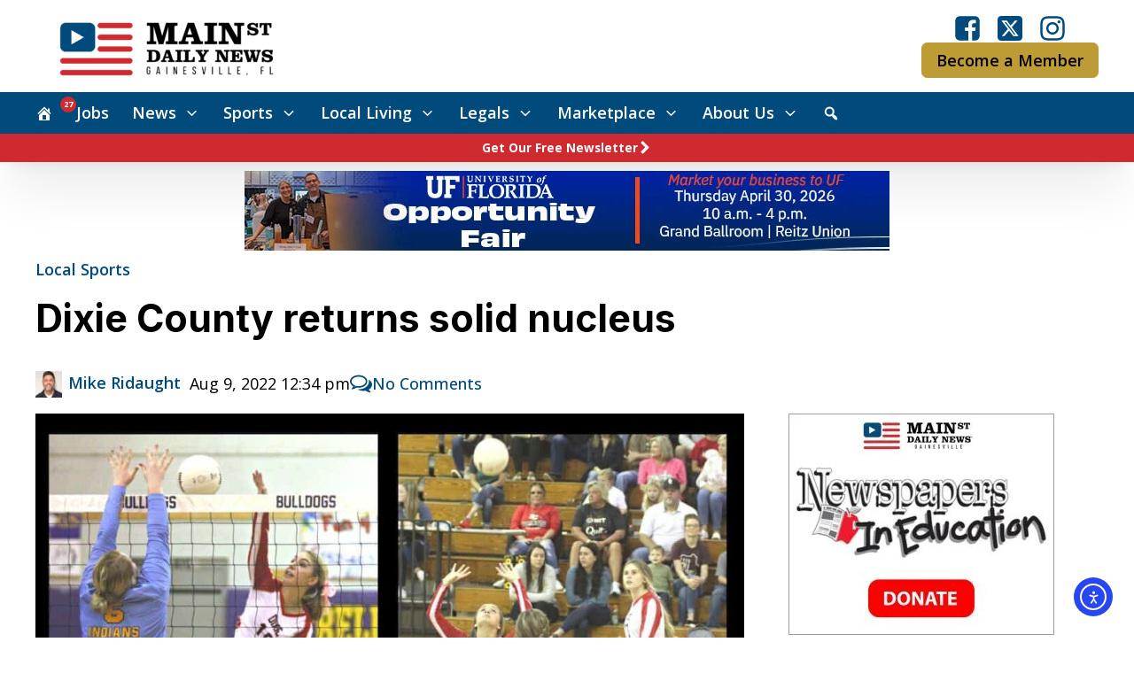

--- FILE ---
content_type: text/css; charset=UTF-8
request_url: https://www.mainstreetdailynews.com/wp-content/uploads/oxygen/css/65591.css?cache=1764965199&ver=6.9
body_size: 2400
content:
#div_block-163-65591{min-height:1px;margin-bottom:1px;margin-top:1px}.oxy-dynamic-list :is([data-id="div_block-1204-65582"],#incspec){text-align:left;flex-direction:row;display:flex;font-weight:600;font-size:var(--text-l) }.oxy-dynamic-list :is([data-id="div_block-209-65591"],#incspec){text-align:left;flex-direction:row;display:flex;font-weight:600;font-size:var(--text-l) }.oxy-dynamic-list :is([data-id="div_block-1206-65582"],#incspec){text-align:left;flex-direction:row;display:flex;font-weight:600}#text_block-262-65591{font-size:var(--text-l) ;font-weight:700;white-space:nowrap}.oxy-dynamic-list :is([data-id="text_block-265-65591"],#incspec){font-size:var(--text-m) ;font-weight:700}#link_text-59-65591{margin-top:var(--space-s) ;font-size:var(--text-s) ;margin-left:auto;margin-right:auto}.oxy-dynamic-list :is([data-id="link_button-1208-65582"],#incspec){}#_dynamic_list-6-65582 .oxy-repeater-pages{font-size:12px}#_dynamic_list-6-65582{outline:none}.oxygenberg-element.oxy-dynamic-list:empty:after{display:block;content:attr(gutenberg-placeholder)}#-carousel-builder-2-65582 .oxy-dynamic-list > .ct-div-block,#-carousel-builder-2-65582 .oxy-dynamic-list .flickity-slider > .ct-div-block{width:100%}#-carousel-builder-2-65582 .oxy-carousel-builder_icon{background-color:rgba(41,85,181,0.56);color:#fff}#-carousel-builder-2-65582 .oxy-carousel-builder_prev{top:42%;left:10px}#-carousel-builder-2-65582 .oxy-carousel-builder_next{top:42%;right:10px}#-carousel-builder-2-65582 .oxy-posts .oxy-post{margin-right:var(--carousel-space-between);width:var(--carousel-cell-width)}#-carousel-builder-2-65582 .cell{margin-right:var(--carousel-space-between);width:var(--carousel-cell-width)}#-carousel-builder-2-65582 .oxy-carousel-builder_gallery-image{margin-right:var(--carousel-space-between);width:var(--carousel-cell-width)}#-carousel-builder-2-65582 .oxy-dynamic-list > .ct-div-block,#-carousel-builder-2-65582 .oxy-dynamic-list .flickity-slider > .ct-div-block{margin-right:var(--carousel-space-between);width:var(--carousel-cell-width)}#-carousel-builder-2-65582 ul.products .product,#-carousel-builder-2-65582 ul.products .flickity-slider > .product{margin-right:var(--carousel-space-between);width:var(--carousel-cell-width)}#-carousel-builder-2-65582{--carousel-cell-width:100%}#-carousel-builder-2-65582 .flickity-page-dots{display:none}.flickity-enabled{position:relative}.flickity-enabled:focus{outline:none}.flickity-viewport{overflow:hidden;position:relative;height:100%}.flickity-slider{position:absolute;width:100%;height:100%}.flickity-enabled.is-draggable{-webkit-tap-highlight-color:transparent;-webkit-user-select:none;-moz-user-select:none;-ms-user-select:none;user-select:none}.flickity-enabled.is-draggable .flickity-viewport{cursor:move;cursor:-webkit-grab;cursor:grab}.flickity-enabled.is-draggable .flickity-viewport.is-pointer-down{cursor:-webkit-grabbing;cursor:grabbing}.flickity-button{position:absolute;background:hsla(0,0%,100%,0.75);border:none;color:#333}.flickity-button:hover{background:white;cursor:pointer}.flickity-button:focus{outline:none;box-shadow:0 0 0 5px #19F}.flickity-button:active{opacity:0.6}.flickity-button:disabled{opacity:0.3;cursor:auto;pointer-events:none}.flickity-button-icon{fill:currentColor}.flickity-prev-next-button{top:50%;width:44px;height:44px;border-radius:50%;transform:translateY(-50%)}.flickity-prev-next-button.previous{left:10px}.flickity-prev-next-button.next{right:10px}.flickity-rtl .flickity-prev-next-button.previous{left:auto;right:10px}.flickity-rtl .flickity-prev-next-button.next{right:auto;left:10px}.flickity-prev-next-button .flickity-button-icon{position:absolute;left:20%;top:20%;width:60%;height:60%}.flickity-page-dots{position:absolute;width:100%;bottom:-25px;padding:0;margin:0;list-style:none;text-align:center;line-height:1}.flickity-rtl .flickity-page-dots{direction:rtl}.flickity-page-dots .dot{display:inline-block;width:10px;height:10px;margin:0 8px;background:#333;border-radius:50%;opacity:0.25;cursor:pointer}.flickity-page-dots .dot.is-selected{opacity:1}.flickity-enabled.is-fullscreen{position:fixed;left:0;top:0;width:100%;height:100%;background:hsla(0,0%,0%,1);padding-bottom:35px;z-index:1}.flickity-enabled.is-fullscreen .flickity-page-dots{bottom:10px}.flickity-enabled.is-fullscreen .flickity-page-dots .dot{background:white}html.is-flickity-fullscreen{overflow:hidden}.flickity-fullscreen-button{display:block;right:10px;top:10px;width:24px;height:24px;border-radius:4px}.flickity-rtl .flickity-fullscreen-button{right:auto;left:10px}.flickity-fullscreen-button-exit{display:none}.flickity-enabled.is-fullscreen .flickity-fullscreen-button-exit{display:block}.flickity-enabled.is-fullscreen .flickity-fullscreen-button-view{display:none}.flickity-fullscreen-button .flickity-button-icon{position:absolute;width:16px;height:16px;left:4px;top:4px}.flickity-enabled.is-fade .flickity-slider > *{pointer-events:none;z-index:0}.flickity-enabled.is-fade .flickity-slider > .is-selected{pointer-events:auto;z-index:1}.oxy-carousel-builder{display:flex;flex-direction:column;position:relative;width:100%;--carousel-space-between:0px;--fade-duration:400ms}.oxy-carousel-builder .oxy-dynamic-list.flick:not(.ct-section){display:block}.oxygen-builder-body .oxy-carousel-builder .flickity-prev-next-button,.oxygen-builder-body .oxy-carousel-builder .flickity-page-dots{z-index:2147483643}.oxy-carousel-builder .oxy-dynamic-list > div.flickity-viewport:not(.oxy_repeater_original):first-child{display:block}.oxy-carousel-builder .oxy-dynamic-list{display:flex;flex-direction:row;flex-wrap:nowrap;justify-content:flex-start}.oxygen-builder-body .oxy-carousel-builder_gallery-images{display:flex;flex-direction:row;flex-wrap:nowrap}.oxy-carousel-builder .oxy-woo-element ul.products{display:flex;flex-direction:row;flex-wrap:nowrap;margin:0}.oxy-carousel-builder .oxy-carousel-builder_icon{-webkit-tap-highlight-color:transparent;-webkit-user-select:none;-moz-user-select:none;-ms-user-select:none;user-select:none}.oxy-carousel-builder ul.products::before{content:none}.oxy-carousel-builder .oxy-woo-element ul.products .product{float:none;padding:0;flex-shrink:0}.oxy-carousel-builder .oxy-post{float:none;flex-shrink:0}.oxy-carousel-builder .cell{float:none;flex-shrink:0;overflow:hidden}.oxy-carousel-builder .flickity-viewport{transition-property:height}.oxy-carousel-builder .flickity-page-dots{display:inline-flex;align-items:center;justify-content:center;position:relative}.oxy-carousel-builder .dot.is-selected:only-child{display:none}.oxy-carousel-builder .oxy-dynamic-list::after{content:'flickity';display:none}.oxy-carousel-builder ul.products::after{content:'flickity';display:none}.oxy-carousel-builder .oxy-posts::after{content:'flickity';display:none}.oxy-carousel-builder_gallery-images::after{content:'flickity';display:none}.oxy-carousel-builder .oxy-inner-content::after{content:'flickity';display:none}.oxy-carousel-builder .woocommerce-result-count,.oxy-carousel-builder .woocommerce-ordering{display:none}.oxy-carousel-builder .oxy-dynamic-list > .ct-div-block,.oxy-carousel-builder .oxy-dynamic-list .flickity-slider > .ct-div-block{transition:transform 0.4s ease,background-color 0.4s ease,color 0.4s ease,opacity 0.4s ease;-webkit-transition:-webkit-transform 0.4s ease,background-color 0.4s ease,color 0.4s ease,opacity 0.4s ease}.oxy-carousel-builder_gallery-image{flex-direction:column;transition:transform 0.4s ease,background-color 0.4s ease,color 0.4s ease,opacity 0.4s ease;-webkit-transition:-webkit-transform 0.4s ease,background-color 0.4s ease,color 0.4s ease,opacity 0.4s ease}.oxy-carousel-builder ul.products .product,.oxy-carousel-builder ul.products .flickity-slider > .product{transition:transform 0.4s ease,background-color 0.4s ease,color 0.4s ease,opacity 0.4s ease;-webkit-transition:-webkit-transform 0.4s ease,background-color 0.4s ease,color 0.4s ease,opacity 0.4s ease}.oxy-carousel-builder .cell,.oxy-carousel-builder .flickity-slider > .cell{transition:transform 0.4s ease,background-color 0.4s ease,color 0.4s ease,opacity 0.4s ease;-webkit-transition:-webkit-transform 0.4s ease,background-color 0.4s ease,color 0.4s ease,opacity 0.4s ease}.oxy-carousel-builder .oxy-dynamic-list > .ct-div-block{flex-shrink:0;overflow:hidden}.oxy-carousel-builder .oxy-dynamic-list .flickity-slider > .ct-div-block{flex-shrink:0;overflow:hidden}.oxy-carousel-builder_gallery-image{flex-shrink:0;overflow:hidden}.oxy-carousel-builder_gallery-image img{width:auto;max-width:none;vertical-align:middle}.oxy-carousel-builder_icon{background-color:#222;color:#fff;display:inline-flex;font-size:14px;padding:.75em;cursor:pointer;transition-duration:400ms;transition-property:color,background-color}.oxy-carousel-builder_icon{top:50%;position:absolute;transform:translateY(-50%);-webkit-transform:translateY(-50%)}.oxy-carousel-builder_icon.oxy-carousel-builder_icon-fullscreen{position:fixed;z-index:12}.oxy-carousel-builder_prev{left:0}.oxy-carousel-builder_next{right:0}.oxy-carousel-builder_icon svg{height:1em;width:1em;fill:currentColor}.oxy-carousel-builder .flickity-page-dots .dot{--selected-dot-scale:1;flex-shrink:0}.oxy-carousel-builder .oxy-repeater-pages-wrap{display:none}.oxy-carousel-builder .oxy-easy-posts-pages{display:none}.oxy-carousel-builder .is-next{--cell-next-scale:1;--cell-next-rotate:0deg}.oxy-carousel-builder .is-selected{--cell-selected-scale:1;--cell-selected-rotate:0deg}.oxy-carousel-builder .is-previous{--cell-prev-scale:1;--cell-prev-rotate:0deg}.oxy-carousel-builder .oxy-inner-content [data-speed]{transition:transform 0s;-webkit-transition:transform 0s}// In builder styles .oxygen-builder-body .oxy-carousel-builder .oxy-dynamic-list .flickity-slider > .ct-div-block:not(:first-child){opacity:.4;pointer-events:none}.oxy-carousel-builder .oxy-inner-content:empty{min-height:80px}.admin-bar .flickity-enabled.is-fullscreen .flickity-fullscreen-button{top:42px}.flickity-fullscreen-button{z-index:10}.oxy-carousel-builder .oxy-inner-content:empty + .flickity-page-dots .dot:not(:first-child){display:none}.oxygen-builder-body .oxy-carousel-builder .oxy-dynamic-list.flickity-enabled{pointer-events:none}.oxygen-builder-body .oxy-carousel-builder .oxy-dynamic-list.flickity-enabled vime-dbl-click-fullscreen.enabled,.oxygen-builder-body .oxy-carousel-builder .oxy-dynamic-list.flickity-enabled vime-click-to-play.enabled,.oxygen-builder-body .oxy-carousel-builder .oxy-dynamic-list.flickity-enabled vime-controls,.oxygen-builder-body .oxy-carousel-builder .oxy-dynamic-list.flickity-enabled vime-volume-control{pointer-events:none}.oxygen-builder-body .oxy-carousel-builder.ct-active .oxy-dynamic-list:not(.flickity-enabled) > div:not(.oxy_repeater_original){opacity:0.5}.oxygen-builder-body .oxy-carousel-builder .oxy-dynamic-list.flickity-enabled .oxy_repeater_original{}.oxygen-builder-body .oxy-flickity-buttons{position:absolute;display:block;align-items:center;color:#fff;background-color:rgb(100,0,255);z-index:2147483641;cursor:default}.oxygen-builder-body .oxy-flickity-buttons .hide{display:none}.oxygen-builder-body .oxy-carousel-builder .oxy-inner-content[data-carousel='.oxy-inner-content'],.oxygen-builder-body .oxy-carousel-builder .oxy-inner-content[data-carousel='.oxy-carousel-builder_gallery-images'] .oxy-carousel-builder_gallery-images,.oxygen-builder-body .oxy-carousel-builder .oxy-inner-content[data-carousel='.oxy-posts'] .oxy-posts,.oxygen-builder-body .oxy-carousel-builder .oxy-inner-content[data-carousel='.oxy-dynamic-list'] .oxy-dynamic-list,.oxygen-builder-body .oxy-carousel-builder .oxy-inner-content[data-carousel='ul.products'] ul.products{overflow-x:scroll}[data-flickity-lazyload]{transition:opacity .4s ease}.oxy-carousel-builder_gallery-image-wrapper{display:flex;flex-direction:column;position:relative}.oxy-carousel-builder_caption{display:none;position:absolute;bottom:0;width:100%;left:0;justify-content:center;color:#fff;background-color:rgba(66,60,60,0.2)}a.oxy-carousel-builder_gallery-image{text-decoration:none}.oxy-carousel-builder_fadein .oxy-carousel-builder_gallery-images,.oxy-carousel-builder_fadein .oxy-dynamic-list,.oxy-carousel-builder_fadein .oxy-posts,.oxy-carousel-builder_fadein ul.products{opacity:0;-webkit-transition:opacity;transition-property:opacity;-webkit-transition-delay:.1s;transition-delay:.1s;transition-duration:var(--fade-duration);-webkit-transition-duration:var(--fade-duration)}.oxy-carousel-builder_fadein .oxy-carousel-builder_gallery-images.flickity-enabled,.oxy-carousel-builder_fadein .oxy-dynamic-list.flickity-enabled,.oxy-carousel-builder_fadein .oxy-posts.flickity-enabled,.oxy-carousel-builder_fadein ul.products.flickity-enabled{opacity:1}.oxygenberg-element.oxy-carousel-builder{overflow-x:scroll}body:not(.oxygen-builder-body) .oxy-carousel-builder_inner[data-carousel='.oxy-carousel-builder_gallery-images']:empty,body:not(.oxygen-builder-body) .oxy-carousel-builder_inner[data-carousel='.oxy-carousel-builder_gallery-images']:empty + .oxy-carousel-builder_prev,body:not(.oxygen-builder-body) .oxy-carousel-builder_inner[data-carousel='.oxy-carousel-builder_gallery-images']:empty + .oxy-carousel-builder_prev + .oxy-carousel-builder_next{display:none}#-carousel-builder-2-65582 .oxy-posts{display:flex;flex-direction:row;flex-wrap:nowrap}#-carousel-builder-2-65582 .is-next{transform:scale(var(--cell-next-scale)) rotate(var(--cell-next-rotate));-webkit-transform:scale(var(--cell-next-scale)) rotate(var(--cell-next-rotate))}#-carousel-builder-2-65582 .is-selected:not(.dot){transform:scale(var(--cell-selected-scale)) rotate(var(--cell-selected-rotate));-webkit-transform:scale(var(--cell-selected-scale)) rotate(var(--cell-selected-rotate))}#-carousel-builder-2-65582 .is-previous{transform:scale(var(--cell-prev-scale)) rotate(var(--cell-prev-rotate));-webkit-transform:scale(var(--cell-prev-scale)) rotate(var(--cell-prev-rotate))}#-carousel-builder-2-65582 .dot.is-selected{transform:scale(var(--selected-dot-scale));-webkit-transform:scale(var(--selected-dot-scale))}#-carousel-builder-2-65582 .flickity-enabled.is-fullscreen img{object-fit:cover}#-carousel-builder-2-65582 .flickity-enabled.is-fullscreen{height:100%!important;z-index:5}#-carousel-builder-2-65582 .flickity-enabled.is-fullscreen .oxy-inner-content{height:100%!important}#-carousel-builder-2-65582 .flickity-enabled.is-fullscreen .cell{height:100%!important}#-carousel-builder-2-65582 .flickity-enabled.is-fullscreen .product{height:100%!important}#-carousel-builder-2-65582 .flickity-enabled.is-fullscreen .oxy-dynamic-list > .ct-div-block{height:100%!important}#-carousel-builder-2-65582 .flickity-enabled.is-fullscreen .oxy-post{height:100%!important}#-carousel-builder-2-65582 .flickity-enabled.is-fullscreen > .ct-div-block,#-carousel-builder-2-65582 .flickity-enabled.is-fullscreen .flickity-slider > .ct-div-block,#-carousel-builder-2-65582 .oxy-inner-content .flickity-enabled.is-fullscreen{height:100%!important}#-carousel-builder-2-65582 .flickity-enabled.is-fullscreen .oxy-carousel-builder_gallery-image{height:100%}#-carousel-builder-2-65582 .flickity-enabled.is-fullscreen .oxy-carousel-builder_gallery-image img{height:100%}#-carousel-builder-2-65582 .flickity-enabled{display:block}#-carousel-builder-2-65582 .oxy-dynamic-list.flickity-enabled{display:block}.oxygen-builder-body #-carousel-builder-2-65582 [data-flickity-lazyload]{opacity:1}.oxygen-builder-body #-carousel-builder-2-65582 .oxy-inner-content{cursor:pointer}.oxygen-builder-body #-carousel-builder-2-65582 .oxy-inner-content + .flickity-page-dots{display:none}.oxygen-builder-body #-carousel-builder-2-65582 .oxy-dynamic-list:after{content:''} .oxygen-builder-body #-carousel-builder-2-65582 .flickity-viewport + .flickity-page-dots{display:none}#-carousel-builder-2-65582{width:100%}

--- FILE ---
content_type: text/css; charset=UTF-8
request_url: https://www.mainstreetdailynews.com/wp-content/uploads/oxygen/css/43659.css?cache=1765223992&ver=6.9
body_size: -252
content:
#div_block-129-12313{margin-bottom:var(--space-m)!important }#div_block-130-12313{white-space:nowrap}#div_block-133-12313{min-height:1px;margin-bottom:1px;margin-top:1px}#text_block-48-43659{font-size:var(--text-m) ;font-weight:700}#_dynamic_list-182-25149 .oxy-repeater-pages{font-size:12px}#_dynamic_list-182-25149{outline:none}

--- FILE ---
content_type: text/css; charset=UTF-8
request_url: https://www.mainstreetdailynews.com/wp-content/uploads/oxygen/css/universal.css?cache=1768426727&ver=6.9
body_size: 29746
content:
.ct-section {
width:100%;
background-size:cover;
background-repeat:repeat;
}
.ct-section>.ct-section-inner-wrap {
display:flex;
flex-direction:column;
align-items:flex-start;
}
.ct-div-block {
display:flex;
flex-wrap:nowrap;
flex-direction:column;
align-items:flex-start;
}
.ct-new-columns {
display:flex;
width:100%;
flex-direction:row;
align-items:stretch;
justify-content:center;
flex-wrap:wrap;
}
.ct-link-text {
display:inline-block;
}
.ct-link {
display:flex;
flex-wrap:wrap;
text-align:center;
text-decoration:none;
flex-direction:column;
align-items:center;
justify-content:center;
}
.ct-link-button {
display:inline-block;
text-align:center;
text-decoration:none;
}
.ct-link-button {
background-color: #1e73be;
border: 1px solid #1e73be;
color: #ffffff;
padding: 10px 16px;
}
.ct-image {
max-width:100%;
}
.ct-fancy-icon>svg {
width:55px;height:55px;}
.ct-inner-content {
width:100%;
}
.ct-slide {
display:flex;
flex-wrap:wrap;
text-align:center;
flex-direction:column;
align-items:center;
justify-content:center;
}
.ct-nestable-shortcode {
display:flex;
flex-wrap:nowrap;
flex-direction:column;
align-items:flex-start;
}
.oxy-comments {
width:100%;
text-align:left;
}
.oxy-comment-form {
width:100%;
}
.oxy-login-form {
width:100%;
}
.oxy-search-form {
width:100%;
}
.oxy-tabs-contents {
display:flex;
width:100%;
flex-wrap:nowrap;
flex-direction:column;
align-items:flex-start;
}
.oxy-tab {
display:flex;
flex-wrap:nowrap;
flex-direction:column;
align-items:flex-start;
}
.oxy-tab-content {
display:flex;
width:100%;
flex-wrap:nowrap;
flex-direction:column;
align-items:flex-start;
}
.oxy-testimonial {
width:100%;
}
.oxy-icon-box {
width:100%;
}
.oxy-pricing-box {
width:100%;
}
.oxy-posts-grid {
width:100%;
}
.oxy-gallery {
width:100%;
}
.ct-slider {
width:100%;
}
.oxy-tabs {
display:flex;
flex-wrap:nowrap;
flex-direction:row;
align-items:stretch;
}
.ct-modal {
flex-direction:column;
align-items:flex-start;
}
.ct-span {
display:inline-block;
text-decoration:inherit;
}
.ct-widget {
width:100%;
}
.oxy-dynamic-list {
width:100%;
}
@media screen and (-ms-high-contrast: active), (-ms-high-contrast: none) {
			.ct-div-block,
			.oxy-post-content,
			.ct-text-block,
			.ct-headline,
			.oxy-rich-text,
			.ct-link-text { max-width: 100%; }
			img { flex-shrink: 0; }
			body * { min-height: 1px; }
		}            .oxy-testimonial {
                flex-direction: row;
                align-items: center;
            }
                        .oxy-testimonial .oxy-testimonial-photo-wrap {
                order: 1;
            }
            
                        .oxy-testimonial .oxy-testimonial-photo {
                width: 125px;                height: 125px;                margin-right: 20px;
            }
            
                        .oxy-testimonial .oxy-testimonial-photo-wrap, 
            .oxy-testimonial .oxy-testimonial-author-wrap, 
            .oxy-testimonial .oxy-testimonial-content-wrap {
                align-items: flex-start;                text-align: left;            }
            
                                                            .oxy-testimonial .oxy-testimonial-text {
                margin-bottom:8px;font-size: 21px;
line-height: 1.4;
-webkit-font-smoothing: subpixel-antialiased;
            }
            
                                    .oxy-testimonial .oxy-testimonial-author {
                font-size: 18px;
-webkit-font-smoothing: subpixel-antialiased;
            }
                            

                                                .oxy-testimonial .oxy-testimonial-author-info {
                font-size: 12px;
-webkit-font-smoothing: subpixel-antialiased;
            }
            
             
            
                        .oxy-icon-box {
                text-align: left;                flex-direction: column;            }
            
                        .oxy-icon-box .oxy-icon-box-icon {
                margin-bottom: 12px;
                align-self: flex-start;            }
            
                                                                        .oxy-icon-box .oxy-icon-box-heading {
                font-size: 21px;
margin-bottom: 12px;            }
            
                                                                                    .oxy-icon-box .oxy-icon-box-text {
                font-size: 16px;
margin-bottom: 12px;align-self: flex-start;            }
            
                        .oxy-icon-box .oxy-icon-box-link {
                margin-top: 20px;                            }
            
            
            /* GLOBALS */

                                                            .oxy-pricing-box .oxy-pricing-box-section {
                padding-top: 20px;
padding-left: 20px;
padding-right: 20px;
padding-bottom: 20px;
text-align: center;            }
                        
                        .oxy-pricing-box .oxy-pricing-box-section.oxy-pricing-box-price {
                justify-content: center;            }
            
            /* IMAGE */
                                                                                    .oxy-pricing-box .oxy-pricing-box-section.oxy-pricing-box-graphic {
                justify-content: center;            }
            
            /* TITLE */
                                                            
                                    .oxy-pricing-box .oxy-pricing-box-title-title {
                font-size: 48px;
            }
            
                                    .oxy-pricing-box .oxy-pricing-box-title-subtitle {
                font-size: 24px;
            }
            

            /* PRICE */
                                                .oxy-pricing-box .oxy-pricing-box-section.oxy-pricing-box-price {
                                                flex-direction: row;                                            }
            
                                    .oxy-pricing-box .oxy-pricing-box-currency {
                font-size: 28px;
            }
            
                                    .oxy-pricing-box .oxy-pricing-box-amount-main {
                font-size: 80px;
line-height: 0.7;
            }
            
                                    .oxy-pricing-box .oxy-pricing-box-amount-decimal {
                font-size: 13px;
            }
                        
                                    .oxy-pricing-box .oxy-pricing-box-term {
                font-size: 16px;
            }
            
                                    .oxy-pricing-box .oxy-pricing-box-sale-price {
                font-size: 12px;
color: rgba(0,0,0,0.5);
                margin-bottom: 20px;            }
            
            /* CONTENT */

                                                                        .oxy-pricing-box .oxy-pricing-box-section.oxy-pricing-box-content {
                font-size: 16px;
color: rgba(0,0,0,0.5);
            }
            
            /* CTA */

                                                                        .oxy-pricing-box .oxy-pricing-box-section.oxy-pricing-box-cta {
                justify-content: center;            }
            
        
                                .oxy-progress-bar .oxy-progress-bar-background {
            background-color: #000000;            background-image: linear-gradient(-45deg,rgba(255,255,255,.12) 25%,transparent 25%,transparent 50%,rgba(255,255,255,.12) 50%,rgba(255,255,255,.12) 75%,transparent 75%,transparent);            animation: none 0s paused;        }
                
                .oxy-progress-bar .oxy-progress-bar-progress-wrap {
            width: 85%;        }
        
                                                        .oxy-progress-bar .oxy-progress-bar-progress {
            background-color: #66aaff;padding: 40px;animation: none 0s paused, none 0s paused;            background-image: linear-gradient(-45deg,rgba(255,255,255,.12) 25%,transparent 25%,transparent 50%,rgba(255,255,255,.12) 50%,rgba(255,255,255,.12) 75%,transparent 75%,transparent);        
        }
                
                        .oxy-progress-bar .oxy-progress-bar-overlay-text {
            font-size: 30px;
font-weight: 900;
-webkit-font-smoothing: subpixel-antialiased;
        }
        
                        .oxy-progress-bar .oxy-progress-bar-overlay-percent {
            font-size: 12px;
        }
        
        .ct-slider .unslider-nav ol li {border-color: #ffffff; }.ct-slider .unslider-nav ol li.unslider-active {background-color: #ffffff; }.ct-slider .ct-slide {
				padding: 0px;			}
		
                        .oxy-superbox .oxy-superbox-secondary, 
            .oxy-superbox .oxy-superbox-primary {
                transition-duration: 0.5s;            }
            
            
            
            
            
        
        
        
        
            .oxy-shape-divider {
                width: 0px;
                height: 0px;
                
            }
            
            .oxy_shape_divider svg {
                width: 100%;
            }
            .oxy-pro-media-player .oxy-pro-media-player_play{
--extras-play-icon-size:60px;
}

.oxy-pro-media-player .oxy-pro-media-player_play button:hover{
--vm-play-scale:1;
}

.oxy-pro-media-player .oxy-pro-media-player_play button{
transition-duration:.3s;
}

.oxy-pro-media-player vime-player{
--vm-control-scale:.9;
--extras-slider-height:2px;
--vm-control-group-spacing:12px;
--vm-controls-padding:15px;
--vm-controls-spacing:15px;
--vm-time-font-size:13px;
--vm-control-border-radius:3px;
--extras-spinner-size:80px;
--vm-spinner-thickness:3px;
--vm-spinner-spin-duration:1s;
--vm-tooltip-spacing:3px;
--vm-tooltip-padding:3px;
}

.oxy-pro-media-player .oxy-pro-media-player_custom-image{
--extras-poster-left:50%;
--extras-poster-top:50%;
}

.oxy-pro-media-player vime-player.video{
                            height: 0;
                            overflow: hidden;
                        }
.oxy-pro-media-player .extras-in-builder vime-spinner{
                                opacity: 0;
                            }
.oxy-pro-menu .oxy-pro-menu-container:not(.oxy-pro-menu-open-container):not(.oxy-pro-menu-off-canvas-container) .sub-menu{
box-shadow:px px px px ;}

.oxy-pro-menu .oxy-pro-menu-show-dropdown .oxy-pro-menu-list .menu-item-has-children > a svg{
transition-duration:0.4s;
}

.oxy-pro-menu .oxy-pro-menu-show-dropdown .oxy-pro-menu-list .menu-item-has-children > a div{
margin-left:0px;
}

.oxy-pro-menu .oxy-pro-menu-mobile-open-icon svg{
width:30px;
height:30px;
}

.oxy-pro-menu .oxy-pro-menu-mobile-open-icon{
padding-top:15px;
padding-right:15px;
padding-bottom:15px;
padding-left:15px;
}

.oxy-pro-menu .oxy-pro-menu-mobile-open-icon, .oxy-pro-menu .oxy-pro-menu-mobile-open-icon svg{
transition-duration:0.4s;
}

.oxy-pro-menu .oxy-pro-menu-mobile-close-icon{
top:20px;
left:20px;
}

.oxy-pro-menu .oxy-pro-menu-mobile-close-icon svg{
width:24px;
height:24px;
}

.oxy-pro-menu .oxy-pro-menu-mobile-close-icon, .oxy-pro-menu .oxy-pro-menu-mobile-close-icon svg{
transition-duration:0.4s;
}

.oxy-pro-menu .oxy-pro-menu-container.oxy-pro-menu-off-canvas-container, .oxy-pro-menu .oxy-pro-menu-container.oxy-pro-menu-open-container{
background-color:#ffffff;
}

.oxy-pro-menu .oxy-pro-menu-off-canvas-container, .oxy-pro-menu .oxy-pro-menu-open-container{
background-image:url();
}

.oxy-pro-menu .oxy-pro-menu-off-canvas-container .oxy-pro-menu-list .menu-item-has-children > a svg, .oxy-pro-menu .oxy-pro-menu-open-container .oxy-pro-menu-list .menu-item-has-children > a svg{
font-size:24px;
}

.oxy-pro-menu .oxy-pro-menu-dropdown-links-toggle.oxy-pro-menu-open-container .menu-item-has-children ul, .oxy-pro-menu .oxy-pro-menu-dropdown-links-toggle.oxy-pro-menu-off-canvas-container .menu-item-has-children ul{
background-color:rgba(0,0,0,0.2);
border-top-style:solid;
}

.oxy-pro-menu .oxy-pro-menu-container:not(.oxy-pro-menu-open-container):not(.oxy-pro-menu-off-canvas-container) .oxy-pro-menu-list{
                    flex-direction: row;
               }
.oxy-pro-menu .oxy-pro-menu-container .menu-item a{
                    text-align: left;
                    justify-content: flex-start;
                }
.oxy-pro-menu .oxy-pro-menu-container.oxy-pro-menu-open-container .menu-item, .oxy-pro-menu .oxy-pro-menu-container.oxy-pro-menu-off-canvas-container .menu-item{
                    align-items: flex-start;
                }

            .oxy-pro-menu .oxy-pro-menu-off-canvas-container{
                    top: 0;
                    bottom: 0;
                    right: auto;
                    left: 0;
               }
.oxy-pro-menu .oxy-pro-menu-container.oxy-pro-menu-open-container .oxy-pro-menu-list .menu-item a, .oxy-pro-menu .oxy-pro-menu-container.oxy-pro-menu-off-canvas-container .oxy-pro-menu-list .menu-item a{
                    text-align: left;
                    justify-content: flex-start;
                }

            .oxy-site-navigation {
--oxynav-brand-color:#4831B0;
--oxynav-neutral-color:#FFFFFF;
--oxynav-activehover-color:#EFEDF4;
--oxynav-background-color:#4831B0;
--oxynav-border-radius:0px;
--oxynav-other-spacing:8px;
--oxynav-transition-duration:0.3s;
--oxynav-transition-timing-function:cubic-bezier(.84,.05,.31,.93);
}

.oxy-site-navigation .oxy-site-navigation__mobile-close-wrapper{
text-align:left;
}

.oxy-site-navigation > ul{ left: 0; }
.oxy-site-navigation {
                        --oxynav-animation-name: none; 
                    }

                .oxy-site-navigation > ul:not(.open) > li[data-cta='true']:nth-last-child(1){ 
                    background-color: var(--oxynav-brand-color);
                    transition: var(--oxynav-transition-duration);
                    margin-left: var(--oxynav-other-spacing);
                    border: none;
                }
.oxy-site-navigation > ul:not(.open) > li[data-cta='true']:nth-last-child(2){ 
                    background: transparent;
                    border: 1px solid currentColor;
                    transition: var(--oxynav-transition-duration);
                    margin-left: var(--oxynav-other-spacing);
                }
.oxy-site-navigation > ul:not(.open) > li[data-cta='true']:nth-last-child(2):not(:hover) > img{
                    filter: invert(0) !important;
                }
.oxy-site-navigation > ul:not(.open) > li[data-cta='true']:hover{
                    background-color: var(--oxynav-activehover-color);
                }
.oxy-site-navigation > ul:not(.open) > li[data-cta='true']:nth-last-child(1) > a{
                    color: var(--oxynav-neutral-color);
                }
.oxy-site-navigation > ul:not(.open) > li[data-cta='true']:nth-last-child(2) > a{
                    color: var(--oxynav-brand-color);
                }
.oxy-site-navigation > ul:not(.open) > li[data-cta='true']:hover > a{
                    color: var(--oxynav-brand-color);
                }
.oxy-site-navigation > ul:not(.open) > li[data-cta='true']:nth-last-child(1) > a::after{
                    color: var(--oxynav-neutral-color);   
                }
.oxy-site-navigation > ul:not(.open) > li[data-cta='true']:nth-last-child(2) > a::after{
                    color: var(--oxynav-brand-color);   
                }
.oxy-site-navigation > ul:not(.open) > li[data-cta='true']:hover > a::after{
                    color: var(--oxynav-brand-color);   
                }
.oxy-site-navigation > ul:not(.open) > li[data-cta='true'] > ul{
                    display: none;
                }
.oxy-site-navigation > ul:not(.open) > li[data-cta='true'] > button, .oxy-site-navigation > ul:not(.open) > li[data-cta='true'] > ul{
                    display: none;
                }

                .ct-section-inner-wrap, .oxy-header-container{
  max-width: 1200px;
}
body {font-family: 'Open Sans';}body {line-height: 1.6;font-size:  ;font-weight: 400;color: ;}.oxy-nav-menu-hamburger-line {background-color: ;}h1, h2, h3, h4, h5, h6 {font-family: 'Inter';font-weight: 700;line-height: 1.1;}h2, h3, h4, h5, h6{font-weight: 700;line-height: 1.1;}h3, h4, h5, h6{font-weight: 700;line-height: 1.1;}h4, h5, h6{font-weight: 700;line-height: 1.1;}h5, h6{font-weight: 700;line-height: 1.1;}h6{font-weight: 700;line-height: 1.1;}a {color: var(--primary);font-weight: 600;text-decoration: none;}a:hover {color: var(--primary-hover);text-decoration: none;}.ct-link-text {color: var(--primary);font-weight: 700;text-decoration: ;}.ct-link-text:hover {color: var(--primary-hover);}.ct-link {text-decoration: ;}.ct-link-button {border-radius: 3px;}.ct-section-inner-wrap {
}.ct-new-columns > .ct-div-block {
}.oxy-header-container {
}@media (max-width: 992px) {
				.ct-columns-inner-wrap {
					display: block !important;
				}
				.ct-columns-inner-wrap:after {
					display: table;
					clear: both;
					content: "";
				}
				.ct-column {
					width: 100% !important;
					margin: 0 !important;
				}
				.ct-columns-inner-wrap {
					margin: 0 !important;
				}
			}
.w-full {
 width:100%;
}
.membership-container {
border-bottom: 2px solid var(--secondary);
}
@media (max-width: 479px) {
.membership-container {
 padding-top:var(--space-m) ;
 padding-bottom:var(--space-m) ;
}
}

.membership-info {
 padding-right:--space-xs ;
 text-align:center;
}
.membership-info:not(.ct-section):not(.oxy-easy-posts),
.membership-info.oxy-easy-posts .oxy-posts,
.membership-info.ct-section .ct-section-inner-wrap{
display:flex;
flex-direction:column;
align-items:flex-start;
}
.membership-headline {
 padding-left:var(--space-s) ;
 font-weight:600;
 font-size:16px;
 color:var(--secondary);
}
.btn--m {
}
.btn--secondary {
}
.bg--secondary {
}
.membership-widget {
 background-color:var(--primary-ultra-dark);
 padding-top:var(--space-s) ;
 padding-right:var(--space-s) ;
 padding-bottom:var(--space-s) ;
 padding-left:var(--space-s) ;
}
.oxel_accordion {
 border-top-color:#adb4b9;
 border-right-color:#adb4b9;
 border-bottom-color:#adb4b9;
 border-left-color:#adb4b9;
 border-top-width:1px;
 border-right-width:1px;
 border-bottom-width:1px;
 border-left-width:1px;
 border-top-style:none;
 border-right-style:none;
 border-bottom-style:none;
 border-left-style:none;
}
.oxel_accordion__row {
 width:100%;
 padding-top:var(--space-m) ;
 padding-left:var(--space-m) ;
 padding-right:var(--space-m) ;
 padding-bottom:var(--space-m) ;
 text-align:justify;
 border-bottom-color:#eceeef;
 border-bottom-width:1px;
 border-bottom-style:solid;
 border-top-style:none;
 background-color:#f9f9fa;
 border-right-style:none;
 border-left-style:none;
cursor: pointer;
}
.oxel_accordion__row:not(.ct-section):not(.oxy-easy-posts),
.oxel_accordion__row.oxy-easy-posts .oxy-posts,
.oxel_accordion__row.ct-section .ct-section-inner-wrap{
display:flex;
flex-direction:row;
justify-content:space-between;
}
.oxel_accordion__icon {
color: #374047;}.oxel_accordion__icon 
>svg {width: 18px;height: 18px;}.oxel_accordion__icon {
 margin-right:8px;
 transition-duration:0.3s;
}
.oxel_accordion__row_left {
}
.oxel_accordion__row_left:not(.ct-section):not(.oxy-easy-posts),
.oxel_accordion__row_left.oxy-easy-posts .oxy-posts,
.oxel_accordion__row_left.ct-section .ct-section-inner-wrap{
display:flex;
flex-direction:row;
align-items:center;
}
.oxel_accordion__content {
 width:100%;
 padding-top:var(--space-s) ;
 padding-left:var(--space-s) ;
 padding-right:var(--space-s) ;
 padding-bottom:var(--space-s) ;
 border-bottom-color:#98a1a8;
 border-bottom-width:2px;
 border-bottom-style:none;
 overflow:hidden;
 opacity:1;
 transition-duration:3s;
 border-top-style:none;
 border-right-style:none;
 border-left-style:none;
 transition-property:max-height;
 text-align:left;
 max-height:3000px;
 margin-top:0px;
}
.oxel_accordion__content:not(.ct-section):not(.oxy-easy-posts),
.oxel_accordion__content.oxy-easy-posts .oxy-posts,
.oxel_accordion__content.ct-section .ct-section-inner-wrap{
display:flex;
flex-direction:column;
align-items:flex-start;
}
.oxel_accordion__content__hidden {
 max-height:0px;
 padding-left:8px;
 padding-right:8px;
 padding-top:0px;
 z-index:-1;
 padding-bottom:0px;
 transition-duration:0s;
}
.oxel_accordion__content__hidden:not(.ct-section):not(.oxy-easy-posts),
.oxel_accordion__content__hidden.oxy-easy-posts .oxy-posts,
.oxel_accordion__content__hidden.ct-section .ct-section-inner-wrap{
display:flex;
}
.oxel_accordion__row__label {
 font-weight:600;
 font-size:var(--text-l) ;
}
@media (max-width: 767px) {
.oxel_accordion__row__label {
 text-align:left;
}
}

.flex--col {
}
.align-items--center {
}
.margin-bottom--m {
}
.pad--m {
}
.margin-bottom--l {
}
.mdn-member__benefit-container {
}
.mdn-member__benefit-container:not(.ct-section):not(.oxy-easy-posts),
.mdn-member__benefit-container.oxy-easy-posts .oxy-posts,
.mdn-member__benefit-container.ct-section .ct-section-inner-wrap{
display:grid;
display: grid !important;align-items: stretch;grid-template-columns: repeat(2, minmax(200px, 1fr));grid-column-gap: 20px;grid-row-gap: 20px;}
@media (max-width: 767px) {
.mdn-member__benefit-container {
}
.mdn-member__benefit-container:not(.ct-section):not(.oxy-easy-posts),
.mdn-member__benefit-container.oxy-easy-posts .oxy-posts,
.mdn-member__benefit-container.ct-section .ct-section-inner-wrap{
display:grid;
flex-wrap:nowrap;
align-items:center;
display: grid !important;align-items: stretch;grid-template-columns: repeat(1, minmax(200px, 1fr));grid-column-gap: 20px;grid-row-gap: 20px;}
}

.mdn-member__benefit-card {
 padding-top:var(--space-s) ;
 padding-right:var(--space-s) ;
 padding-bottom:var(--space-s) ;
 padding-left:var(--space-s) ;
}
@media (max-width: 767px) {
.mdn-member__benefit-card {
 width:100%;
}
}

.mdn-member__benefit-head-wrapper {
 gap:.5rem;
 text-align:left;
 margin-bottom:var(--space-m) ;
}
.mdn-member__benefit-head-wrapper:not(.ct-section):not(.oxy-easy-posts),
.mdn-member__benefit-head-wrapper.oxy-easy-posts .oxy-posts,
.mdn-member__benefit-head-wrapper.ct-section .ct-section-inner-wrap{
display:flex;
flex-direction:row;
flex-wrap:wrap;
align-items:center;
gap:.5rem;
}
.mdn-member__benefit-icon {
border: 1px solid;
padding: 8px;color: #ffffff;}.mdn-member__benefit-icon 
>svg {width: 27px;height: 27px;}.mdn-member__benefit-icon {
 background-color:#004b7c;
}
.mdn-member__benefit-card-heading {
 font-weight:500;
}
.mdn-member__benefit-card-text {
}
.post-list__date {
}
.post-list__date:not(.ct-section):not(.oxy-easy-posts),
.post-list__date.oxy-easy-posts .oxy-posts,
.post-list__date.ct-section .ct-section-inner-wrap{
display:flex;
flex-direction:row;
}
.post-list__date-text {
 color:var(--shade-dark);
 font-size:var(--text-s) ;
}
.post-list__date-text:not(.ct-section):not(.oxy-easy-posts),
.post-list__date-text.oxy-easy-posts .oxy-posts,
.post-list__date-text.ct-section .ct-section-inner-wrap{
display:flex;
}
.oxel_icon_button__container:hover{
 background-color:#cfd3d7;
}
.oxel_icon_button__container {
 background-color:#eceeef;
 padding-top:8px;
 padding-left:16px;
 padding-right:16px;
 padding-bottom:8px;
 transition-duration:0.3s;
 text-align:center;
}
.oxel_icon_button__container:not(.ct-section):not(.oxy-easy-posts),
.oxel_icon_button__container.oxy-easy-posts .oxy-posts,
.oxel_icon_button__container.ct-section .ct-section-inner-wrap{
display:flex;
flex-direction:row;
align-items:center;
}
.oxel_icon_button_text {
 color:#374047;
}
.oxel_icon_button_icon {
color: #606e79;}.oxel_icon_button_icon 
>svg {width: 18px;height: 18px;}.oxel_icon_button_icon {
 margin-right:8px;
}
.oxel_iconlist {
 max-width:100%;
}
.oxel_iconlist__row {
 padding-top:8px;
 padding-left:8px;
 padding-right:8px;
 padding-bottom:8px;
 width:100%;
 margin-top:0px;
}
.oxel_iconlist__row:not(.ct-section):not(.oxy-easy-posts),
.oxel_iconlist__row.oxy-easy-posts .oxy-posts,
.oxel_iconlist__row.ct-section .ct-section-inner-wrap{
display:flex;
flex-direction:row;
align-items:center;
}
.oxel_iconlist__row__icon {
color: #7f8b93;}.oxel_iconlist__row__icon 
>svg {width: 18px;height: 18px;}.oxel_iconlist__row__icon {
 margin-left:32px;
 margin-right:32px;
}
.oxel_iconlist__row__label {
}
.oxel_iconlist__row--dark {
}
.mdn-motor__mobile-filter-wrapper {
}
.mdn-motor__mobile-filter-wrapper:not(.ct-section):not(.oxy-easy-posts),
.mdn-motor__mobile-filter-wrapper.oxy-easy-posts .oxy-posts,
.mdn-motor__mobile-filter-wrapper.ct-section .ct-section-inner-wrap{
display:none;
}
@media (max-width: 479px) {
.mdn-motor__mobile-filter-wrapper {
 padding-left:var(--space-s) ;
 padding-right:var(--space-s) ;
 gap:var(--space-s) ;
 width:100%;
 margin-top:var(--space-m) ;
}
.mdn-motor__mobile-filter-wrapper:not(.ct-section):not(.oxy-easy-posts),
.mdn-motor__mobile-filter-wrapper.oxy-easy-posts .oxy-posts,
.mdn-motor__mobile-filter-wrapper.ct-section .ct-section-inner-wrap{
display:flex;
flex-direction:row;
align-items:center;
gap:var(--space-s) ;
}
}

.mdn-motor__filter-button {
}
@media (max-width: 479px) {
.mdn-motor__filter-button {
}.mdn-motor__filter-button {
 width:100%;
 border-radius:50px;
 max-width:140px;
 padding-top:var(--space-xs) ;
 padding-bottom:var(--space-xs) ;
 padding-left:0px;
 padding-right:0px;
 min-width:140px;
 border-top-color:var(--primary);
 border-right-color:var(--primary);
 border-bottom-color:var(--primary);
 border-left-color:var(--primary);
 border-top-style:solid;
 border-right-style:solid;
 border-bottom-style:solid;
 border-left-style:solid;
 border-top-width:1px;
 border-right-width:1px;
 border-bottom-width:1px;
 border-left-width:1px;
 color:var(--primary);
 font-weight:600;
}
.mdn-motor__filter-button:not(.ct-section):not(.oxy-easy-posts),
.mdn-motor__filter-button.oxy-easy-posts .oxy-posts,
.mdn-motor__filter-button.ct-section .ct-section-inner-wrap{
display:flex;
flex-direction:column;
align-items:center;
}
}

.mdn-mm__mobile-filter-clear {
}
.mdn-srp__filter-pills-container {
 height:84px;
 min-height:84px;
 width:100%;
 max-width:1200px;
 margin-left:auto;
 margin-right:auto;
}
.mdn-srp__filter-pills-container:not(.ct-section):not(.oxy-easy-posts),
.mdn-srp__filter-pills-container.oxy-easy-posts .oxy-posts,
.mdn-srp__filter-pills-container.ct-section .ct-section-inner-wrap{
display:flex;
flex-direction:row;
align-items:center;
justify-content:flex-start;
}
@media (max-width: 479px) {
.mdn-srp__filter-pills-container {
}
.mdn-srp__filter-pills-container:not(.ct-section):not(.oxy-easy-posts),
.mdn-srp__filter-pills-container.oxy-easy-posts .oxy-posts,
.mdn-srp__filter-pills-container.ct-section .ct-section-inner-wrap{
display:none;
}
}

.mdn-srp__filter-clear-button {
 margin-right:var(--space-m) ;
 max-width:130px;
}
.hide {
}
.mobile-vehicle-filter__wrapper {
}
@media (max-width: 479px) {
.mobile-vehicle-filter__wrapper {
 background-color:#fcfcfc;
 padding-top:var(--space-s) ;
 padding-right:var(--space-s) ;
 padding-bottom:var(--space-s) ;
 padding-left:var(--space-s) ;
 width:100%;
 margin-top:var(--space-s) ;
}
.mobile-vehicle-filter__wrapper:not(.ct-section):not(.oxy-easy-posts),
.mobile-vehicle-filter__wrapper.oxy-easy-posts .oxy-posts,
.mobile-vehicle-filter__wrapper.ct-section .ct-section-inner-wrap{
display:none;
}
}

.vehicle-main-content__section {
 max-width:1200px;
 width:100%;
 gap:var(--space-m) ;
 margin-left:auto;
 margin-right:auto;
}
.vehicle-main-content__section .ct-section-inner-wrap {
padding-top: 0;
}
.vehicle-main-content__section:not(.ct-section):not(.oxy-easy-posts),
.vehicle-main-content__section.oxy-easy-posts .oxy-posts,
.vehicle-main-content__section.ct-section .ct-section-inner-wrap{
display:flex;
flex-direction:row;
gap:var(--space-m) ;
}
@media (max-width: 1200px) {
.vehicle-main-content__section {
 padding-left:var(--space-s) ;
 padding-right:var(--space-s) ;
}
.vehicle-main-content__section:not(.ct-section):not(.oxy-easy-posts),
.vehicle-main-content__section.oxy-easy-posts .oxy-posts,
.vehicle-main-content__section.ct-section .ct-section-inner-wrap{
display:flex;
flex-direction:row;
justify-content:space-between;
}
}

@media (max-width: 991px) {
.vehicle-main-content__section {
}
.vehicle-main-content__section:not(.ct-section):not(.oxy-easy-posts),
.vehicle-main-content__section.oxy-easy-posts .oxy-posts,
.vehicle-main-content__section.ct-section .ct-section-inner-wrap{
display:flex;
flex-direction:row;
justify-content:space-between;
}
}

@media (max-width: 479px) {
.vehicle-main-content__section {
}
.vehicle-main-content__section .ct-section-inner-wrap {
padding-top: 0;
padding-right: var(--space-s) ;
padding-left: var(--space-s) ;
}
.vehicle-main-content__section:not(.ct-section):not(.oxy-easy-posts),
.vehicle-main-content__section.oxy-easy-posts .oxy-posts,
.vehicle-main-content__section.ct-section .ct-section-inner-wrap{
flex-direction:column;
align-items:center;
}
}

.vehicle-filter__wrapper {
 background-color:#f9f9f9;
 padding-top:var(--space-s) ;
 padding-right:var(--space-s) ;
 padding-bottom:var(--space-s) ;
 padding-left:var(--space-s) ;
 max-width:200px;
 width:100%;
}
@media (max-width: 991px) {
.vehicle-filter__wrapper {
 max-height:2200px;
}
}

@media (max-width: 479px) {
.vehicle-filter__wrapper {
}
}

.owl--l {
}
.mdn-srp__main-content-area {
 width:100%;
 max-width:980px;
}
.mdn-srp__main-content-area:not(.ct-section):not(.oxy-easy-posts),
.mdn-srp__main-content-area.oxy-easy-posts .oxy-posts,
.mdn-srp__main-content-area.ct-section .ct-section-inner-wrap{
display:flex;
flex-direction:column;
}
@media (max-width: 991px) {
.mdn-srp__main-content-area {
}
}

.mdn-srp__search-header {
 width:100%;
 margin-bottom:var(--space-m) ;
}
.mdn-srp__search-header:not(.ct-section):not(.oxy-easy-posts),
.mdn-srp__search-header.oxy-easy-posts .oxy-posts,
.mdn-srp__search-header.ct-section .ct-section-inner-wrap{
display:flex;
flex-direction:column;
}
@media (max-width: 479px) {
.mdn-srp__search-header {
}
}

.mdn-srp__vehicle-count-container {
 margin-bottom:var(--space-s) ;
}
.mdn-srp__search-sort-wrapper {
 width:100%;
}
.mdn-srp__search-sort-wrapper:not(.ct-section):not(.oxy-easy-posts),
.mdn-srp__search-sort-wrapper.oxy-easy-posts .oxy-posts,
.mdn-srp__search-sort-wrapper.ct-section .ct-section-inner-wrap{
display:flex;
flex-direction:row;
justify-content:space-between;
}
@media (max-width: 991px) {
.mdn-srp__search-sort-wrapper {
 text-align:justify;
 gap:var(--space-s) ;
}
.mdn-srp__search-sort-wrapper:not(.ct-section):not(.oxy-easy-posts),
.mdn-srp__search-sort-wrapper.oxy-easy-posts .oxy-posts,
.mdn-srp__search-sort-wrapper.ct-section .ct-section-inner-wrap{
display:flex;
flex-direction:column;
gap:var(--space-s) ;
}
}

.mdn-srp__search-facet {
 padding-right:var(--space-m) ;
}
@media (max-width: 991px) {
.mdn-srp__search-facet {
 padding-right:0 ;
}
}

.mdn-srp__sort-facet {
 max-width:300px;
}
@media (max-width: 1200px) {
.mdn-srp__sort-facet {
 max-width:240px;
}
}

@media (max-width: 991px) {
.mdn-srp__sort-facet {
 max-width:1000px;
}
}

.mdn-srp__vehicle-card-repeater {
}
.mdn-srp__vehicle-card-repeater:not(.ct-section):not(.oxy-easy-posts),
.mdn-srp__vehicle-card-repeater.oxy-easy-posts .oxy-posts,
.mdn-srp__vehicle-card-repeater.ct-section .ct-section-inner-wrap{
display:grid;
display: grid !important;align-items: stretch;grid-template-columns: repeat(3, minmax(200px, 1fr));grid-column-gap: var(--space-m) ;grid-row-gap: var(--space-m) ;}
@media (max-width: 1200px) {
.mdn-srp__vehicle-card-repeater {
}
.mdn-srp__vehicle-card-repeater:not(.ct-section):not(.oxy-easy-posts),
.mdn-srp__vehicle-card-repeater.oxy-easy-posts .oxy-posts,
.mdn-srp__vehicle-card-repeater.ct-section .ct-section-inner-wrap{
display:grid;
display: grid !important;align-items: stretch;grid-template-columns: repeat(2, minmax(200px, 1fr));grid-column-gap: 20px;grid-row-gap: 20px;}
}

@media (max-width: 991px) {
.mdn-srp__vehicle-card-repeater {
}
.mdn-srp__vehicle-card-repeater:not(.ct-section):not(.oxy-easy-posts),
.mdn-srp__vehicle-card-repeater.oxy-easy-posts .oxy-posts,
.mdn-srp__vehicle-card-repeater.ct-section .ct-section-inner-wrap{
display:grid;
display: grid !important;align-items: stretch;grid-template-columns: repeat(2, minmax(200px, 1fr));grid-column-gap: 20px;grid-row-gap: 20px;}
}

@media (max-width: 479px) {
.mdn-srp__vehicle-card-repeater {
}
.mdn-srp__vehicle-card-repeater:not(.ct-section):not(.oxy-easy-posts),
.mdn-srp__vehicle-card-repeater.oxy-easy-posts .oxy-posts,
.mdn-srp__vehicle-card-repeater.ct-section .ct-section-inner-wrap{
display:grid;
display: grid !important;align-items: stretch;grid-template-columns: repeat(1, minmax(200px, 1fr));grid-column-gap: 20px;grid-row-gap: 20px;}
}

.vehicle-card__wrapper {
 border-top-color:#eeeeee;
 border-right-color:#eeeeee;
 border-bottom-color:#eeeeee;
 border-left-color:#eeeeee;
 border-top-width:2px;
 border-right-width:2px;
 border-bottom-width:2px;
 border-left-width:2px;
 border-top-style:none;
 border-right-style:none;
 border-bottom-style:none;
 border-left-style:none;
 border-radius:0px;
}
.vehicle-card__wrapper:not(.ct-section):not(.oxy-easy-posts),
.vehicle-card__wrapper.oxy-easy-posts .oxy-posts,
.vehicle-card__wrapper.ct-section .ct-section-inner-wrap{
display:flex;
flex-direction:column;
}
@media (max-width: 991px) {
.vehicle-card__wrapper {
 border-top-style:solid;
 border-right-style:solid;
 border-bottom-style:solid;
 border-left-style:solid;
 border-radius:0px;
 box-shadow:0px 0px 0px #ffffff;
}
.vehicle-card__wrapper:not(.ct-section):not(.oxy-easy-posts),
.vehicle-card__wrapper.oxy-easy-posts .oxy-posts,
.vehicle-card__wrapper.ct-section .ct-section-inner-wrap{
display:flex;
flex-wrap:wrap;
}
}

@media (max-width: 479px) {
.vehicle-card__wrapper {
 text-align:left;
 gap:0px;
 margin-left:0 ;
 margin-right:0 ;
}
.vehicle-card__wrapper:not(.ct-section):not(.oxy-easy-posts),
.vehicle-card__wrapper.oxy-easy-posts .oxy-posts,
.vehicle-card__wrapper.ct-section .ct-section-inner-wrap{
display:flex;
flex-direction:column;
gap:0px;
}
}

.vehicle-card__image-wrapper {
 border-top-left-radius:.5rem;
 border-bottom-left-radius:.5rem;
 border-top-style:none;
 border-right-style:none;
 border-bottom-style:none;
 border-left-style:none;
 max-width:316px;
 width:100%;
 height:237px;
 position:relative;
}
@media (max-width: 991px) {
.vehicle-card__image-wrapper {
 width:100%;
 border-radius:0px;
 max-width:273px;
 height:200px;
}
}

@media (max-width: 479px) {
.vehicle-card__image-wrapper {
 height:auto;
 width:100%;
 max-width:368px;
}
.vehicle-card__image-wrapper:not(.ct-section):not(.oxy-easy-posts),
.vehicle-card__image-wrapper.oxy-easy-posts .oxy-posts,
.vehicle-card__image-wrapper.ct-section .ct-section-inner-wrap{
display:flex;
flex-direction:column;
align-items:center;
}
}

.vehicle-card__image {
 width:100%;
 border-top-left-radius:.5rem;
 border-bottom-left-radius:.5rem;
 border-top-style:none;
 border-right-style:none;
 border-bottom-style:none;
 border-left-style:none;
 border-radius:0px;
 object-fit:cover;
 object-position:center;
 height:100%;
 position:absolute;
}
@media (max-width: 991px) {
.vehicle-card__image {
 border-radius:0px;
}
}

@media (max-width: 479px) {
.vehicle-card__image {
 position:relative;
}
}

.vehicle-card__text-wrapper {
 width:100%;
 padding-left:var(--space-s) ;
 padding-right:var(--space-s) ;
 padding-top:var(--space-s) ;
 padding-bottom:var(--space-s) ;
 gap:var(--space-s) ;
 flex-grow:1;
}
.vehicle-card__text-wrapper:not(.ct-section):not(.oxy-easy-posts),
.vehicle-card__text-wrapper.oxy-easy-posts .oxy-posts,
.vehicle-card__text-wrapper.ct-section .ct-section-inner-wrap{
display:flex;
flex-direction:column;
align-items:flex-start;
gap:var(--space-s) ;
}
@media (max-width: 1200px) {
.vehicle-card__text-wrapper {
 margin-left:0px;
 margin-right:0px;
 padding-left:var(--space-s) ;
 padding-right:var(--space-s) ;
}
}

@media (max-width: 991px) {
.vehicle-card__text-wrapper {
 width:100%;
 max-width:1000px;
}
}

@media (max-width: 479px) {
.vehicle-card__text-wrapper {
 margin-left:0 ;
 margin-right:0 ;
 margin-top:0px;
 padding-left:var(--space-s) ;
 padding-right:var(--space-s) ;
 margin-bottom:0 ;
}
}

.mdn-srp__vehicle-name-wrapper {
 flex-grow:1;
 color:var(--primary-dark);
}
.mdn-srp__vehicle-name-row {
 gap:var(--space-xs) ;
 font-weight:500;
}
.mdn-srp__vehicle-name-row:not(.ct-section):not(.oxy-easy-posts),
.mdn-srp__vehicle-name-row.oxy-easy-posts .oxy-posts,
.mdn-srp__vehicle-name-row.ct-section .ct-section-inner-wrap{
display:flex;
flex-direction:row;
gap:var(--space-xs) ;
}
.vehicle-card__price-mileage-wrapper {
 width:100%;
 text-align:left;
}
.vehicle-card__price-mileage-wrapper:not(.ct-section):not(.oxy-easy-posts),
.vehicle-card__price-mileage-wrapper.oxy-easy-posts .oxy-posts,
.vehicle-card__price-mileage-wrapper.ct-section .ct-section-inner-wrap{
display:flex;
flex-direction:row;
align-items:flex-start;
justify-content:space-between;
}
@media (max-width: 991px) {
.vehicle-card__price-mileage-wrapper {
 margin-bottom:0 ;
}
.vehicle-card__price-mileage-wrapper:not(.ct-section):not(.oxy-easy-posts),
.vehicle-card__price-mileage-wrapper.oxy-easy-posts .oxy-posts,
.vehicle-card__price-mileage-wrapper.ct-section .ct-section-inner-wrap{
display:flex;
}
}

@media (max-width: 479px) {
.vehicle-card__price-mileage-wrapper {
}
}

.vehicle-card__price-wrapper {
 font-weight:500;
 font-size:var(--text-l) ;
 text-align:left;
}
.vehicle-card__price-wrapper:not(.ct-section):not(.oxy-easy-posts),
.vehicle-card__price-wrapper.oxy-easy-posts .oxy-posts,
.vehicle-card__price-wrapper.ct-section .ct-section-inner-wrap{
display:flex;
flex-direction:row;
}
@media (max-width: 991px) {
.vehicle-card__price-wrapper {
 margin-right:var(--space-l) ;
}
}

@media (max-width: 479px) {
.vehicle-card__price-wrapper {
 margin-right:0px;
 font-size:var(--text-xl) ;
}
.vehicle-card__price-wrapper:not(.ct-section):not(.oxy-easy-posts),
.vehicle-card__price-wrapper.oxy-easy-posts .oxy-posts,
.vehicle-card__price-wrapper.ct-section .ct-section-inner-wrap{
display:flex;
flex-direction:row;
justify-content:space-between;
}
}

.vehicle-card__mileage-label {
 margin-right:0 ;
}
@media (max-width: 1200px) {
.vehicle-card__mileage-label {
 font-size:var(--text-m) ;
 margin-right:0 ;
}
}

@media (max-width: 991px) {
.vehicle-card__mileage-label {
 font-size:var(--text-l) ;
}
}

.vehicle-card__location-wrapper {
 font-size:var(--text-s) ;
 width:100%;
}
.vehicle-card__location-wrapper:not(.ct-section):not(.oxy-easy-posts),
.vehicle-card__location-wrapper.oxy-easy-posts .oxy-posts,
.vehicle-card__location-wrapper.ct-section .ct-section-inner-wrap{
display:flex;
flex-direction:row;
justify-content:space-between;
}
@media (max-width: 1200px) {
.vehicle-card__location-wrapper {
}
.vehicle-card__location-wrapper:not(.ct-section):not(.oxy-easy-posts),
.vehicle-card__location-wrapper.oxy-easy-posts .oxy-posts,
.vehicle-card__location-wrapper.ct-section .ct-section-inner-wrap{
display:flex;
flex-direction:column;
}
}

@media (max-width: 991px) {
.vehicle-card__location-wrapper {
}
}

@media (max-width: 479px) {
.vehicle-card__location-wrapper {
 width:100%;
 margin-bottom:var(--space-s)px;
 text-align:justify;
}
.vehicle-card__location-wrapper:not(.ct-section):not(.oxy-easy-posts),
.vehicle-card__location-wrapper.oxy-easy-posts .oxy-posts,
.vehicle-card__location-wrapper.ct-section .ct-section-inner-wrap{
display:flex;
flex-direction:column;
justify-content:space-between;
}
}

.mdn-srp__dealer-name {
}
@media (max-width: 1200px) {
.mdn-srp__dealer-name {
 font-weight:600;
 font-size:var(--space-m) ;
}
}

.vehicle-card__location-city {
}
.vehicle-card__location-city:not(.ct-section):not(.oxy-easy-posts),
.vehicle-card__location-city.oxy-easy-posts .oxy-posts,
.vehicle-card__location-city.ct-section .ct-section-inner-wrap{
display:flex;
flex-direction:row;
}
.vehicle-card__location-state {
}
.vehicle-card__cta-wrapper {
 width:100%;
}
.vehicle-card__cta-wrapper:not(.ct-section):not(.oxy-easy-posts),
.vehicle-card__cta-wrapper.oxy-easy-posts .oxy-posts,
.vehicle-card__cta-wrapper.ct-section .ct-section-inner-wrap{
display:flex;
flex-direction:row;
align-items:center;
justify-content:space-between;
}
@media (max-width: 991px) {
.vehicle-card__cta-wrapper {
 margin-top:var(--space-xs) ;
}
}

@media (max-width: 479px) {
.vehicle-card__cta-wrapper {
 text-align:justify;
}
.vehicle-card__cta-wrapper:not(.ct-section):not(.oxy-easy-posts),
.vehicle-card__cta-wrapper.oxy-easy-posts .oxy-posts,
.vehicle-card__cta-wrapper.ct-section .ct-section-inner-wrap{
display:flex;
flex-direction:column;
}
}

.mdn-srp__view-details-cta {
 width:100%;
}
@media (max-width: 479px) {
.mdn-srp__view-details-cta {
 width:100%;
}
}

.btn--primary {
}
.margin-top--l {
}
.mm-carousel__vehicle-card {
 background-color:#f4f4f4;
 border-radius:10px;
}
.mm-carousel__vehicle-image-wrapper {
 width:100%;
 max-width:300px;
 min-height:208px;
 height:100%;
}
@media (max-width: 479px) {
.mm-carousel__vehicle-image-wrapper {
 max-width:400px;
}
}

.mm-carousel__vehicle-image {
 width:100%;
 height:100%;
 object-fit:cover;
 object-position:center;
}
.mm-carousel__details-wrapper {
 width:100%;
 padding-top:var(--space-s) ;
 padding-right:var(--space-s) ;
 padding-bottom:var(--space-s) ;
 padding-left:var(--space-s) ;
 gap:var(--space-s) ;
 min-height:196px;
}
.mm-carousel__details-wrapper:not(.ct-section):not(.oxy-easy-posts),
.mm-carousel__details-wrapper.oxy-easy-posts .oxy-posts,
.mm-carousel__details-wrapper.ct-section .ct-section-inner-wrap{
display:flex;
flex-direction:column;
gap:var(--space-s) ;
}
.mm-carousel__card-cta {
 width:100%;
}
.bg--primary {
}
.oxel-image-accordion {
}
.oxel-image-accordion:not(.ct-section):not(.oxy-easy-posts),
.oxel-image-accordion.oxy-easy-posts .oxy-posts,
.oxel-image-accordion.ct-section .ct-section-inner-wrap{
display:flex;
flex-direction:row;
}
@media (max-width: 767px) {
.oxel-image-accordion {
 height:600px;
}
.oxel-image-accordion:not(.ct-section):not(.oxy-easy-posts),
.oxel-image-accordion.oxy-easy-posts .oxy-posts,
.oxel-image-accordion.ct-section .ct-section-inner-wrap{
display:flex;
flex-direction:column;
}
}

.oxel-image-accordion__item {
 position:relative;
 height:400px;
 overflow:hidden;
 transition-duration:0.6s;
 transition-timing-function:cubic-bezier(.69,.05,.67,.88);
 transition-property:all;
}
@media (max-width: 767px) {
.oxel-image-accordion__item {
 height:auto;
}
}

.oxel-image-accordion__details {
 z-index:10;
 position:absolute;
 left:18px;
 bottom:16px;
 width:10000px;
}
.oxel-image-accordion__details:not(.ct-section):not(.oxy-easy-posts),
.oxel-image-accordion__details.oxy-easy-posts .oxy-posts,
.oxel-image-accordion__details.ct-section .ct-section-inner-wrap{
display:flex;
flex-direction:row;
align-items:center;
}
@media (max-width: 767px) {
.oxel-image-accordion__details {
 position:absolute;
 bottom:8px;
 left:8px;
}
}

.oxel-image-accordion__icon {
background-color: #f9f9fa;
border: 1px solid #f9f9fa;
padding: 10px;color: #374047;}.oxel-image-accordion__icon 
>svg {width: 14px;height: 14px;}.oxel-image-accordion__icon {
 margin-right:16px;
}
@media (max-width: 767px) {
.oxel-image-accordion__icon {
padding: 6px;}.oxel-image-accordion__icon {
}
}

.oxel-image-accordion__link {
 color:#f9f9fa;
}
.oxel-image-accordion__image {
 position:absolute;
 width:100%;
 height:100%;
}
.oxel_dropdown_buttonv2__trigger {
 padding-top:8px;
 padding-bottom:8px;
 padding-left:16px;
 padding-right:16px;
 background-color:#374047;
 border-top-style:none;
 border-right-style:none;
 border-bottom-style:none;
 border-left-style:none;
 position:relative;
cursor: pointer;
}
.oxel_dropdown_buttonv2__trigger:not(.ct-section):not(.oxy-easy-posts),
.oxel_dropdown_buttonv2__trigger.oxy-easy-posts .oxy-posts,
.oxel_dropdown_buttonv2__trigger.ct-section .ct-section-inner-wrap{
display:flex;
flex-direction:row;
align-items:center;
}
.oxel_dropdown_buttonv2 {
 background-color:#374047;
 position:relative;
 width:min-content ;
}
.oxel_dropdown_buttonv2:not(.ct-section):not(.oxy-easy-posts),
.oxel_dropdown_buttonv2.oxy-easy-posts .oxy-posts,
.oxel_dropdown_buttonv2.ct-section .ct-section-inner-wrap{
display:flex;
flex-direction:row;
align-items:center;
}
.oxel_dropdown_buttonv2__submenu {
 position:absolute;
 left:0px;
 min-width:100%;
 padding-top:4px;
 width:200px;
 z-index:10;
 top:100%;
padding-inline-start: 0; margin-block-start: 0; margin-block-end: 0;
}
.oxel_dropdown_buttonv2__submenu--hidden {
 opacity:0;
pointer-events: none;
}
.oxel_dropdown_buttonv2__submenu--hidden:not(.ct-section):not(.oxy-easy-posts),
.oxel_dropdown_buttonv2__submenu--hidden.oxy-easy-posts .oxy-posts,
.oxel_dropdown_buttonv2__submenu--hidden.ct-section .ct-section-inner-wrap{
display:none;
}
.oxel_dropdown_buttonv2__submenubutton:hover{
 background-color:#dee1e3;
}
.oxel_dropdown_buttonv2__submenubutton {
 text-align:left;
 background-color:#eceeef;
 min-width:100%;
 color:#374047;
 transition-duration:0.3s;
 transition-timing-function:ease-in-out;
}
.oxel_dropdown_buttonv2__submenubutton:not(.ct-section):not(.oxy-easy-posts),
.oxel_dropdown_buttonv2__submenubutton.oxy-easy-posts .oxy-posts,
.oxel_dropdown_buttonv2__submenubutton.ct-section .ct-section-inner-wrap{
display:flex;
flex-direction:column;
align-items:flex-start;
}
.oxel_dropdown_buttonv2__submenulabel {
 padding-top:8px;
 padding-bottom:8px;
 padding-left:16px;
 padding-right:16px;
 width:100%;
 color:#374047;
}
.oxel_dropdown_buttonv2__label {
 color:#f9f9fa;
white-space: nowrap;
}
.oxel_dropdown_buttonv2__symbol {
background-image: linear-gradient(135deg, rgba(0,0,0,0) 50%, #ffffff 50%);transform:rotate(45deg); width:8px;
 height:8px;
 margin-top:-4px;
 margin-left:16px;
min-width: 0 !important; min-height: 0 !important;
}
.oxel_number_counter {
}
.oxel_number_counter:not(.ct-section):not(.oxy-easy-posts),
.oxel_number_counter.oxy-easy-posts .oxy-posts,
.oxel_number_counter.ct-section .ct-section-inner-wrap{
display:flex;
flex-direction:row;
align-items:center;
}
.oxel_number_counter__number {
 font-family:Inter;
 color:#374047;
}
.oxel_number_counter__label {
 font-family:Open Sans;
 color:#606e79;
}
.pad-section--s {
}
.text--s {
}
@media (max-width: 479px) {
.text--s {
}
}

.bg--accent {
}
.bg--accent-comp {
}
.bg--accent-dark {
}
.bg--accent-light {
}
.bg--accent-medium {
}
.bg--accent-trans-10 {
}
.bg--accent-trans-20 {
}
.bg--accent-trans-40 {
}
.bg--accent-trans-60 {
}
.bg--accent-trans-80 {
}
.bg--accent-trans-90 {
}
.bg--accent-ultra-dark {
}
.bg--accent-ultra-light {
}
.bg--base {
}
.bg--base-comp {
}
.bg--base-dark {
}
.bg--base-light {
}
.bg--base-medium {
}
.bg--base-trans-10 {
}
.bg--base-trans-20 {
}
.bg--base-trans-40 {
}
.bg--base-trans-60 {
}
.bg--base-trans-80 {
}
.bg--base-trans-90 {
}
.bg--base-ultra-dark {
}
.bg--base-ultra-light {
}
.bg--primary-comp {
}
.bg--primary-dark {
}
.bg--primary-light {
}
.bg--primary-medium {
}
.bg--primary-trans-10 {
}
.bg--primary-trans-20 {
}
.bg--primary-trans-40 {
}
.bg--primary-trans-60 {
}
.bg--primary-trans-80 {
}
.bg--primary-trans-90 {
}
.bg--primary-ultra-dark {
}
.bg--primary-ultra-light {
}
.bg--secondary-comp {
}
.bg--secondary-dark {
}
.bg--secondary-light {
}
.bg--secondary-medium {
}
.bg--secondary-trans-10 {
}
.bg--secondary-trans-20 {
}
.bg--secondary-trans-40 {
}
.bg--secondary-trans-60 {
}
.bg--secondary-trans-80 {
}
.bg--secondary-trans-90 {
}
.bg--secondary-ultra-dark {
}
.bg--secondary-ultra-light {
}
.bg--shade-dark {
}
.bg--shade-light {
}
.bg--shade-medium {
}
.bg--shade-ultra-dark {
}
.bg--shade-ultra-light {
}
.box-shadow--l {
}
.box-shadow--m {
}
.box-shadow--xl {
}
.btn--accent {
}
.btn--base {
}
.btn--l {
}
.btn--outline {
}
.btn--s {
}
.btn--xl {
}
.btn--xs {
}
.btn--xxl {
}
.gap--m {
}
.gap--s {
}
.grid--3 {
}
.grid--l-1 {
}
.margin-bottom--s {
}
.margin-top--m {
}
.pad--l {
}
.pad--s {
}
.pad--xl {
}
.pad--xs {
}
.pad--xxl {
}
.rounded--l {
}
.rounded--m {
}
.rounded--s {
}
.rounded--xl {
}
.rounded--xs {
}
.rounded--xxl {
}
.text--xs {
}
.bg--shade-trans-10 {
}
.bg--shade-trans-20 {
}
.bg--shade-trans-40 {
}
.bg--shade-trans-60 {
}
.bg--shade-trans-80 {
}
.bg--shade-trans-90 {
}
.text--400 {
}
.text--500 {
}
.text--700 {
}
.text--l {
}
.grid--4 {
}
.btn--white {
}
.sticky {
}
.pad-header--s {
}
.pad-header--xs {
}
.align-content--baseline {
}
.align-content--center {
}
.align-content--end {
}
.align-content--start {
}
.align-items--baseline {
}
.align-items--end {
}
.align-items--start {
}
.aspect--1-1 {
}
.aspect--1-2 {
}
.aspect--16-9 {
}
.aspect--2-1 {
}
.aspect--2-3 {
}
.aspect--3-2 {
}
.aspect--3-4 {
}
.aspect--4-3 {
}
.aspect--9-16 {
}
.aspect--l-1-1 {
}
.aspect--l-1-2 {
}
.aspect--l-16-9 {
}
.aspect--l-2-1 {
}
.aspect--l-2-3 {
}
.aspect--l-3-2 {
}
.aspect--l-3-4 {
}
.aspect--l-4-3 {
}
.aspect--l-9-16 {
}
.aspect--m-1-1 {
}
.aspect--m-1-2 {
}
.aspect--m-16-9 {
}
.aspect--m-2-1 {
}
.aspect--m-2-3 {
}
.aspect--m-3-2 {
}
.aspect--m-3-4 {
}
.aspect--m-4-3 {
}
.aspect--m-9-16 {
}
.aspect--s-1-1 {
}
.aspect--s-1-2 {
}
.aspect--s-16-9 {
}
.aspect--s-2-1 {
}
.aspect--s-2-3 {
}
.aspect--s-3-2 {
}
.aspect--s-3-4 {
}
.aspect--s-4-3 {
}
.aspect--s-9-16 {
}
.aspect--xl-1-1 {
}
.aspect--xl-1-2 {
}
.aspect--xl-16-9 {
}
.aspect--xl-2-1 {
}
.aspect--xl-2-3 {
}
.aspect--xl-3-2 {
}
.aspect--xl-3-4 {
}
.aspect--xl-4-3 {
}
.aspect--xl-9-16 {
}
.bg--accent-hover {
}
.bg--accent-light-trans-10 {
}
.bg--accent-light-trans-20 {
}
.bg--accent-light-trans-40 {
}
.bg--accent-light-trans-60 {
}
.bg--accent-light-trans-80 {
}
.bg--accent-light-trans-90 {
}
.bg--accent-ultra-dark-trans-10 {
}
.bg--accent-ultra-dark-trans-20 {
}
.bg--accent-ultra-dark-trans-40 {
}
.bg--accent-ultra-dark-trans-60 {
}
.bg--accent-ultra-dark-trans-80 {
}
.bg--accent-ultra-dark-trans-90 {
}
.bg--base-hover {
}
.bg--base-light-trans-10 {
}
.bg--base-light-trans-20 {
}
.bg--base-light-trans-40 {
}
.bg--base-light-trans-60 {
}
.bg--base-light-trans-80 {
}
.bg--base-light-trans-90 {
}
.bg--base-ultra-dark-trans-10 {
}
.bg--base-ultra-dark-trans-20 {
}
.bg--base-ultra-dark-trans-40 {
}
.bg--base-ultra-dark-trans-60 {
}
.bg--base-ultra-dark-trans-80 {
}
.bg--base-ultra-dark-trans-90 {
}
.bg--black {
}
.bg--black-trans-10 {
}
.bg--black-trans-20 {
}
.bg--black-trans-40 {
}
.bg--black-trans-60 {
}
.bg--black-trans-80 {
}
.bg--black-trans-90 {
}
.bg--primary-hover {
}
.bg--primary-light-trans-10 {
}
.bg--primary-light-trans-20 {
}
.bg--primary-light-trans-40 {
}
.bg--primary-light-trans-60 {
}
.bg--primary-light-trans-80 {
}
.bg--primary-light-trans-90 {
}
.bg--primary-ultra-dark-trans-10 {
}
.bg--primary-ultra-dark-trans-20 {
}
.bg--primary-ultra-dark-trans-40 {
}
.bg--primary-ultra-dark-trans-60 {
}
.bg--primary-ultra-dark-trans-80 {
}
.bg--primary-ultra-dark-trans-90 {
}
.bg--secondary-hover {
}
.bg--secondary-light-trans-10 {
}
.bg--secondary-light-trans-20 {
}
.bg--secondary-light-trans-40 {
}
.bg--secondary-light-trans-60 {
}
.bg--secondary-light-trans-80 {
}
.bg--secondary-light-trans-90 {
}
.bg--secondary-ultra-dark-trans-10 {
}
.bg--secondary-ultra-dark-trans-20 {
}
.bg--secondary-ultra-dark-trans-40 {
}
.bg--secondary-ultra-dark-trans-60 {
}
.bg--secondary-ultra-dark-trans-80 {
}
.bg--secondary-ultra-dark-trans-90 {
}
.bg--shade-light-trans-10 {
}
.bg--shade-light-trans-20 {
}
.bg--shade-light-trans-40 {
}
.bg--shade-light-trans-60 {
}
.bg--shade-light-trans-80 {
}
.bg--shade-light-trans-90 {
}
.bg--shade-ultra-dark-trans-10 {
}
.bg--shade-ultra-dark-trans-20 {
}
.bg--shade-ultra-dark-trans-40 {
}
.bg--shade-ultra-dark-trans-60 {
}
.bg--shade-ultra-dark-trans-80 {
}
.bg--shade-ultra-dark-trans-90 {
}
.bg--white {
}
.bg--white-trans-10 {
}
.bg--white-trans-20 {
}
.bg--white-trans-40 {
}
.bg--white-trans-60 {
}
.bg--white-trans-80 {
}
.bg--white-trans-90 {
}
.breakout--full {
}
.breakout--l {
}
.breakout--m {
}
.breakout--s {
}
.breakout--xl {
}
.btn--black {
}
.center--all {
}
.center--all-l {
}
.center--all-m {
}
.center--all-s {
}
.center--all-xl {
}
.center--bottom {
}
.center--bottom-l {
}
.center--bottom-m {
}
.center--bottom-s {
}
.center--bottom-xl {
}
.center--left {
}
.center--left-l {
}
.center--left-m {
}
.center--left-s {
}
.center--left-xl {
}
.center--right {
}
.center--right-l {
}
.center--right-m {
}
.center--right-s {
}
.center--right-xl {
}
.center--self {
}
.center--top {
}
.center--top-l {
}
.center--top-m {
}
.center--top-s {
}
.center--top-xl {
}
.col-span--2 {
}
.col-span--3 {
}
.col-span--4 {
}
.col-span--5 {
}
.col-span--6 {
}
.col-span--l-1 {
}
.col-span--l-2 {
}
.col-span--l-3 {
}
.col-span--l-4 {
}
.col-span--l-5 {
}
.col-span--l-6 {
}
.col-span--m-1 {
}
.col-span--m-2 {
}
.col-span--m-3 {
}
.col-span--m-4 {
}
.col-span--m-5 {
}
.col-span--m-6 {
}
.col-span--s-1 {
}
.col-span--s-2 {
}
.col-span--s-3 {
}
.col-span--s-4 {
}
.col-span--s-5 {
}
.col-span--s-6 {
}
.col-span--xl-1 {
}
.col-span--xl-2 {
}
.col-span--xl-3 {
}
.col-span--xl-4 {
}
.col-span--xl-5 {
}
.col-span--xl-6 {
}
.col-start--1 {
}
.col-start--2 {
}
.col-start--3 {
}
.col-start--4 {
}
.col-start--5 {
}
.col-start--6 {
}
.col-start--l-1 {
}
.col-start--l-2 {
}
.col-start--l-3 {
}
.col-start--l-4 {
}
.col-start--l-5 {
}
.col-start--l-6 {
}
.col-start--m-1 {
}
.col-start--m-2 {
}
.col-start--m-3 {
}
.col-start--m-4 {
}
.col-start--m-5 {
}
.col-start--m-6 {
}
.col-start--s-1 {
}
.col-start--s-2 {
}
.col-start--s-3 {
}
.col-start--s-4 {
}
.col-start--s-5 {
}
.col-start--s-6 {
}
.col-start--xl-1 {
}
.col-start--xl-2 {
}
.col-start--xl-3 {
}
.col-start--xl-4 {
}
.col-start--xl-5 {
}
.col-start--xl-6 {
}
.flex--col-l {
}
.flex--col-m {
}
.flex--col-reverse {
}
.flex--col-reverse-l {
}
.flex--col-reverse-m {
}
.flex--col-reverse-s {
}
.flex--col-reverse-xl {
}
.flex--col-s {
}
.flex--col-xl {
}
.flex--row {
}
.flex--row-l {
}
.flex--row-m {
}
.flex--row-reverse {
}
.flex--row-reverse-l {
}
.flex--row-reverse-m {
}
.flex--row-reverse-s {
}
.flex--row-reverse-xl {
}
.flex--row-s {
}
.flex--row-xl {
}
.flex--wrap {
}
.flip--x {
}
.flip--xy {
}
.flip--y {
}
.gap--l {
}
.gap--xl {
}
.gap--xs {
}
.gap--xxl {
}
.grid--1 {
}
.grid--1-2 {
}
.grid--1-3 {
}
.grid--2 {
}
.grid--2-1 {
}
.grid--2-3 {
}
.grid--3-1 {
}
.grid--3-2 {
}
.grid--5 {
}
.grid--6 {
}
.grid--auto-1-2 {
}
.grid--auto-1-3 {
}
.grid--auto-2 {
}
.grid--auto-2-1 {
}
.grid--auto-2-3 {
}
.grid--auto-3 {
}
.grid--auto-3-1 {
}
.grid--auto-3-2 {
}
.grid--auto-4 {
}
.grid--auto-5 {
}
.grid--auto-6 {
}
.grid--l-2 {
}
.grid--l-3 {
}
.grid--l-4 {
}
.grid--l-5 {
}
.grid--m-1 {
}
.grid--m-2 {
}
.grid--m-3 {
}
.grid--m-4 {
}
.grid--s-1 {
}
.grid--s-2 {
}
.grid--s-3 {
}
.grid--s-4 {
}
.grid--xl-1 {
}
.grid--xl-2 {
}
.grid--xl-3 {
}
.grid--xl-4 {
}
.grid--xl-5 {
}
.height--30 {
}
.height--40 {
}
.height--50 {
}
.height--60 {
}
.height--70 {
}
.height--80 {
}
.height--90 {
}
.height--full {
}
.height--xl-30 {
}
.height--xl-40 {
}
.height--xl-50 {
}
.height--xl-60 {
}
.height--xl-70 {
}
.height--xl-80 {
}
.height--xl-90 {
}
.height--l-30 {
}
.height--l-40 {
}
.height--l-50 {
}
.height--l-60 {
}
.height--l-70 {
}
.height--l-80 {
}
.height--l-90 {
}
.height--m-30 {
}
.height--m-40 {
}
.height--m-50 {
}
.height--m-60 {
}
.height--m-70 {
}
.height--m-80 {
}
.height--m-90 {
}
.height--s-30 {
}
.height--s-40 {
}
.height--s-50 {
}
.height--s-60 {
}
.height--s-70 {
}
.height--s-80 {
}
.height--s-90 {
}
.justify-content--around {
}
.justify-content--between {
}
.justify-content--center {
}
.justify-content--end {
}
.justify-content--start {
}
.justify-items--center {
}
.justify-items--end {
}
.justify-items--start {
}
.link--accent {
}
.link--accent-dark {
}
.link--accent-light {
}
.link--accent-medium {
}
.link--accent-ultra-dark {
}
.link--accent-ultra-light {
}
.link--base {
}
.link--base-dark {
}
.link--base-light {
}
.link--base-medium {
}
.link--base-ultra-dark {
}
.link--base-ultra-light {
}
.link--black {
}
.link--primary {
}
.link--primary-dark {
}
.link--primary-light {
}
.link--primary-medium {
}
.link--primary-ultra-dark {
}
.link--primary-ultra-light {
}
.link--secondary {
}
.link--secondary-dark {
}
.link--secondary-light {
}
.link--secondary-medium {
}
.link--secondary-ultra-dark {
}
.link--secondary-ultra-light {
}
.link--shade-dark {
}
.link--shade-light {
}
.link--shade-medium {
}
.link--shade-ultra-dark {
}
.link--shade-ultra-light {
}
.link--skip {
}
.link--white {
}
.margin-bottom--xl {
}
.margin-bottom--xs {
}
.margin-bottom--xxl {
}
.margin-left--l {
}
.margin-left--m {
}
.margin-left--s {
}
.margin-left--xl {
}
.margin-left--xs {
}
.margin-left--xxl {
}
.margin-right--l {
}
.margin-right--m {
}
.margin-right--s {
}
.margin-right--xl {
}
.margin-right--xs {
}
.margin-right--xxl {
}
.margin-top--s {
}
.margin-top--xl {
}
.margin-top--xs {
}
.margin-top--xxl {
}
.max-height--30 {
}
.max-height--40 {
}
.max-height--50 {
}
.max-height--60 {
}
.max-height--70 {
}
.max-height--80 {
}
.max-height--90 {
}
.max-height--xl-30 {
}
.max-height--xl-40 {
}
.max-height--xl-50 {
}
.max-height--xl-60 {
}
.max-height--xl-70 {
}
.max-height--xl-80 {
}
.max-height--xl-90 {
}
.max-height--l-30 {
}
.max-height--l-40 {
}
.max-height--l-50 {
}
.max-height--l-60 {
}
.max-height--l-70 {
}
.max-height--l-80 {
}
.max-height--l-90 {
}
.max-height--m-30 {
}
.max-height--m-40 {
}
.max-height--m-50 {
}
.max-height--m-60 {
}
.max-height--m-70 {
}
.max-height--m-80 {
}
.max-height--m-90 {
}
.max-height--s-30 {
}
.max-height--s-40 {
}
.max-height--s-50 {
}
.max-height--s-60 {
}
.max-height--s-70 {
}
.max-height--s-80 {
}
.max-height--s-90 {
}
.object-fit--bottom-center {
}
.object-fit--bottom-left {
}
.object-fit--bottom-right {
}
.object-fit--center-left {
}
.object-fit--center-right {
}
.object-fit--contain {
}
.object-fit--cover {
}
.object-fit--top-center {
}
.object-fit--top-left {
}
.object-fit--top-right {
}
.opacity--10 {
}
.opacity--20 {
}
.opacity--30 {
}
.opacity--40 {
}
.opacity--5 {
}
.opacity--50 {
}
.opacity--60 {
}
.opacity--70 {
}
.opacity--80 {
}
.opacity--90 {
}
.opacity--95 {
}
.order--first {
}
.order--first-l {
}
.order--first-m {
}
.order--first-s {
}
.order--first-xl {
}
.order--last {
}
.order--last-l {
}
.order--last-m {
}
.order--last-s {
}
.order--last-xl {
}
.overlay--accent-light-trans-10 {
}
.overlay--accent-light-trans-20 {
}
.overlay--accent-light-trans-40 {
}
.overlay--accent-light-trans-60 {
}
.overlay--accent-light-trans-80 {
}
.overlay--accent-light-trans-90 {
}
.overlay--accent-trans-10 {
}
.overlay--accent-trans-20 {
}
.overlay--accent-trans-40 {
}
.overlay--accent-trans-60 {
}
.overlay--accent-trans-80 {
}
.overlay--accent-trans-90 {
}
.overlay--accent-ultra-dark-trans-10 {
}
.overlay--accent-ultra-dark-trans-20 {
}
.overlay--accent-ultra-dark-trans-40 {
}
.overlay--accent-ultra-dark-trans-60 {
}
.overlay--accent-ultra-dark-trans-80 {
}
.overlay--accent-ultra-dark-trans-90 {
}
.overlay--base-light-trans-10 {
}
.overlay--base-light-trans-20 {
}
.overlay--base-light-trans-40 {
}
.overlay--base-light-trans-60 {
}
.overlay--base-light-trans-80 {
}
.overlay--base-light-trans-90 {
}
.overlay--base-trans-10 {
}
.overlay--base-trans-20 {
}
.overlay--base-trans-40 {
}
.overlay--base-trans-60 {
}
.overlay--base-trans-80 {
}
.overlay--base-trans-90 {
}
.overlay--base-ultra-dark-trans-10 {
}
.overlay--base-ultra-dark-trans-20 {
}
.overlay--base-ultra-dark-trans-40 {
}
.overlay--base-ultra-dark-trans-60 {
}
.overlay--base-ultra-dark-trans-80 {
}
.overlay--base-ultra-dark-trans-90 {
}
.overlay--black-trans-10 {
}
.overlay--black-trans-20 {
}
.overlay--black-trans-40 {
}
.overlay--black-trans-60 {
}
.overlay--black-trans-80 {
}
.overlay--black-trans-90 {
}
.overlay--primary-light-trans-10 {
}
.overlay--primary-light-trans-20 {
}
.overlay--primary-light-trans-40 {
}
.overlay--primary-light-trans-60 {
}
.overlay--primary-light-trans-80 {
}
.overlay--primary-light-trans-90 {
}
.overlay--primary-trans-10 {
}
.overlay--primary-trans-20 {
}
.overlay--primary-trans-40 {
}
.overlay--primary-trans-60 {
}
.overlay--primary-trans-80 {
}
.overlay--primary-trans-90 {
}
.overlay--primary-ultra-dark-trans-10 {
}
.overlay--primary-ultra-dark-trans-20 {
}
.overlay--primary-ultra-dark-trans-40 {
}
.overlay--primary-ultra-dark-trans-60 {
}
.overlay--primary-ultra-dark-trans-80 {
}
.overlay--primary-ultra-dark-trans-90 {
}
.overlay--secondary-light-trans-10 {
}
.overlay--secondary-light-trans-20 {
}
.overlay--secondary-light-trans-40 {
}
.overlay--secondary-light-trans-60 {
}
.overlay--secondary-light-trans-80 {
}
.overlay--secondary-light-trans-90 {
}
.overlay--secondary-trans-10 {
}
.overlay--secondary-trans-20 {
}
.overlay--secondary-trans-40 {
}
.overlay--secondary-trans-60 {
}
.overlay--secondary-trans-80 {
}
.overlay--secondary-trans-90 {
}
.overlay--secondary-ultra-dark-trans-10 {
}
.overlay--secondary-ultra-dark-trans-20 {
}
.overlay--secondary-ultra-dark-trans-40 {
}
.overlay--secondary-ultra-dark-trans-60 {
}
.overlay--secondary-ultra-dark-trans-80 {
}
.overlay--secondary-ultra-dark-trans-90 {
}
.owl--m {
}
.owl--s {
}
.owl--xl {
}
.owl--xs {
}
.owl--xxl {
}
.pad--none {
}
.pad-header--l {
}
.pad-header--m {
}
.pad-header--xl {
}
.pad-header--xxl {
}
.pad-section--l {
}
.pad-section--none {
}
.pad-section--xl {
}
.pad-section--xs {
}
.pad-section--xxl {
}
.pad-section--xl-l {
}
.pad-section--xl-none {
}
.pad-section--xl-s {
}
.pad-section--xl-xl {
}
.pad-section--xl-xs {
}
.pad-section--xl-xxl {
}
.pad-section--l-l {
}
.pad-section--l-none {
}
.pad-section--l-s {
}
.pad-section--l-xl {
}
.pad-section--l-xs {
}
.pad-section--l-xxl {
}
.pad-section--m-l {
}
.pad-section--m-none {
}
.pad-section--m-s {
}
.pad-section--m-xl {
}
.pad-section--m-xs {
}
.pad-section--m-xxl {
}
.pad-section--s-l {
}
.pad-section--s-none {
}
.pad-section--s-s {
}
.pad-section--s-xl {
}
.pad-section--s-xs {
}
.pad-section--s-xxl {
}
.rounded--50 {
}
.rounded--circle {
}
.row-span--2 {
}
.row-span--3 {
}
.row-span--4 {
}
.row-span--5 {
}
.row-span--6 {
}
.row-span--l-1 {
}
.row-span--l-2 {
}
.row-span--l-3 {
}
.row-span--l-4 {
}
.row-span--l-5 {
}
.row-span--l-6 {
}
.row-span--m-1 {
}
.row-span--m-2 {
}
.row-span--m-3 {
}
.row-span--m-4 {
}
.row-span--m-5 {
}
.row-span--m-6 {
}
.row-span--s-1 {
}
.row-span--s-2 {
}
.row-span--s-3 {
}
.row-span--s-4 {
}
.row-span--s-5 {
}
.row-span--s-6 {
}
.row-span--xl-1 {
}
.row-span--xl-2 {
}
.row-span--xl-3 {
}
.row-span--xl-4 {
}
.row-span--xl-5 {
}
.row-span--xl-6 {
}
.row-start--1 {
}
.row-start--2 {
}
.row-start--3 {
}
.row-start--4 {
}
.row-start--5 {
}
.row-start--6 {
}
.row-start--l-1 {
}
.row-start--l-2 {
}
.row-start--l-3 {
}
.row-start--l-4 {
}
.row-start--l-5 {
}
.row-start--l-6 {
}
.row-start--m-1 {
}
.row-start--m-2 {
}
.row-start--m-3 {
}
.row-start--m-4 {
}
.row-start--m-5 {
}
.row-start--m-6 {
}
.row-start--s-1 {
}
.row-start--s-2 {
}
.row-start--s-3 {
}
.row-start--s-4 {
}
.row-start--s-5 {
}
.row-start--s-6 {
}
.row-start--xl-1 {
}
.row-start--xl-2 {
}
.row-start--xl-3 {
}
.row-start--xl-4 {
}
.row-start--xl-5 {
}
.row-start--xl-6 {
}
.self--center {
}
.self--end {
}
.self--start {
}
.self--stretch {
}
.sticky-top--l {
}
.sticky-top--m {
}
.sticky-top--s {
}
.stretch {
}
.text--100 {
}
.text--200 {
}
.text--300 {
}
.text--600 {
}
.text--800 {
}
.text--900 {
}
.text--accent {
}
.text--accent-comp {
}
.text--accent-dark {
}
.text--accent-light {
}
.text--accent-medium {
}
.text--accent-ultra-dark {
}
.text--accent-ultra-light {
}
.text--base {
}
.text--base-comp {
}
.text--base-dark {
}
.text--base-light {
}
.text--base-medium {
}
.text--base-ultra-dark {
}
.text--base-ultra-light {
}
.text--black {
}
.text--bold {
}
.text--capitalize {
}
.text--center {
}
.text--decoration-none {
}
.text--italic {
}
.text--justify {
}
.text--larger {
}
.text--left {
}
.text--line-through {
}
.text--lowercase {
}
.text--m {
}
.text--oblique {
}
.text--overline {
}
.text--primary {
}
.text--primary-comp {
}
.text--primary-dark {
}
.text--primary-light {
}
.text--primary-medium {
}
.text--primary-ultra-dark {
}
.text--primary-ultra-light {
}
.text--right {
}
.text--secondary {
}
.text--secondary-comp {
}
.text--secondary-dark {
}
.text--secondary-light {
}
.text--secondary-medium {
}
.text--secondary-ultra-dark {
}
.text--secondary-ultra-light {
}
.text--shade-dark {
}
.text--shade-light {
}
.text--shade-medium {
}
.text--shade-ultra-dark {
}
.text--shade-ultra-light {
}
.text--transform-none {
}
.text--underline {
}
.text--underline-dashed {
}
.text--underline-dotted {
}
.text--underline-double {
}
.text--underline-wavy {
}
.text--uppercase {
}
.text--white {
}
.text--xl {
}
.text--xxl {
}
.width--50 {
}
.width--auto {
}
.width--full {
}
.width--l {
}
.width--m {
}
.width--s {
}
.width--vp-max {
}
.width--xl {
}
.width--xs {
}
.width--xxl {
}
.z--bottom {
}
.z--0 {
}
.z--10 {
}
.z--20 {
}
.z--30 {
}
.z--40 {
}
.z--50 {
}
.z--60 {
}
.z--70 {
}
.z--80 {
}
.z--90 {
}
.z--top {
}
.z--xl-bottom {
}
.z--xl-0 {
}
.z--xl-10 {
}
.z--xl-20 {
}
.z--xl-30 {
}
.z--xl-40 {
}
.z--xl-50 {
}
.z--xl-60 {
}
.z--xl-70 {
}
.z--xl-80 {
}
.z--xl-90 {
}
.z--xl-top {
}
.z--l-bottom {
}
.z--l-0 {
}
.z--l-10 {
}
.z--l-20 {
}
.z--l-30 {
}
.z--l-40 {
}
.z--l-50 {
}
.z--l-60 {
}
.z--l-70 {
}
.z--l-80 {
}
.z--l-90 {
}
.z--l-top {
}
.z--m-bottom {
}
.z--m-0 {
}
.z--m-10 {
}
.z--m-20 {
}
.z--m-30 {
}
.z--m-40 {
}
.z--m-50 {
}
.z--m-60 {
}
.z--m-70 {
}
.z--m-80 {
}
.z--m-90 {
}
.z--m-top {
}
.z--s-bottom {
}
.z--s-0 {
}
.z--s-10 {
}
.z--s-20 {
}
.z--s-30 {
}
.z--s-40 {
}
.z--s-50 {
}
.z--s-60 {
}
.z--s-70 {
}
.z--s-80 {
}
.z--s-90 {
}
.z--s-top {
}
.col-count--1 {
}
.col-count--2 {
}
.col-count--3 {
}
.col-count--4 {
}
.col-count--5 {
}
.col-count--xl-1 {
}
.col-count--xl-2 {
}
.col-count--xl-3 {
}
.col-count--xl-4 {
}
.col-count--xl-5 {
}
.col-count--l-1 {
}
.col-count--l-2 {
}
.col-count--l-3 {
}
.col-count--l-4 {
}
.col-count--l-5 {
}
.col-count--m-1 {
}
.col-count--m-2 {
}
.col-count--m-3 {
}
.col-count--m-4 {
}
.col-count--m-5 {
}
.col-count--s-1 {
}
.col-count--s-2 {
}
.col-count--s-3 {
}
.col-count--s-4 {
}
.col-count--s-5 {
}
.col-width--s {
}
.col-width--m {
}
.col-width--l {
}
.col-rule--dotted {
}
.col-rule--dashed {
}
.col-rule--solid {
}
.col-rule--double {
}
.col-rule--ridge {
}
.col-rule--inset {
}
.col-rule--groove {
}
.col-rule--outset {
}
.col-rule--s {
}
.col-rule--m {
}
.col-rule--l {
}
.col-rule--accent {
}
.col-rule--accent-dark {
}
.col-rule--accent-light {
}
.col-rule--accent-medium {
}
.col-rule--accent-ultra-dark {
}
.col-rule--accent-ultra-light {
}
.col-rule--base {
}
.col-rule--base-dark {
}
.col-rule--base-light {
}
.col-rule--base-medium {
}
.col-rule--base-ultra-dark {
}
.col-rule--base-ultra-light {
}
.col-rule--black {
}
.col-rule--primary {
}
.col-rule--primary-dark {
}
.col-rule--primary-light {
}
.col-rule--primary-medium {
}
.col-rule--primary-ultra-dark {
}
.col-rule--primary-ultra-light {
}
.col-rule--secondary {
}
.col-rule--secondary-dark {
}
.col-rule--secondary-light {
}
.col-rule--secondary-medium {
}
.col-rule--secondary-ultra-dark {
}
.col-rule--secondary-ultra-light {
}
.col-rule--shade-dark {
}
.col-rule--shade-light {
}
.col-rule--shade-medium {
}
.col-rule--shade-ultra-dark {
}
.col-rule--shade-ultra-light {
}
.col-span--all {
}
.pad-section-s {
}
.subheading {
 width:100%;
 margin-bottom:var(--space-m) ;
 padding-bottom:0px;
 margin-top:var(--space-xl)px;
gap: 1em;
}
.subheading:not(.ct-section):not(.oxy-easy-posts),
.subheading.oxy-easy-posts .oxy-posts,
.subheading.ct-section .ct-section-inner-wrap{
display:flex;
flex-direction:row;
flex-wrap:nowrap;
align-items:center;
}
.subheading__text {
white-space: nowrap;
}
.subheading__textwrapper {
}
.subheading__styleline-wrapper {
 width:100%;
}
.subheading__styleline {
 width:100%;
 border-bottom-color:var(--secondary);
 border-bottom-width:3px;
 border-bottom-style:solid;
}
.subheading__text-wrapper {
}
.flex-gap--xs {
}
.margin-bottom-l {
}
.tabs-0118-tab:first-of-type{
 margin-left:0px;
}
.tabs-0118-tab {
 border-radius:var(--radius-m) ;
 background-color:var(--shade-ultra-light);
 color:var(--shade-dark);
 margin-left:var(--space-s) ;
 padding-top:.8rem;
 padding-left:1.8rem;
 padding-right:1.8rem;
 padding-bottom:.8rem;
 font-size:var(--text-s) ;
}
.tabs-0118-tab-active {
 background-color:var(--primary);
 color:var(--shade-white);
}
.tabs-contents-0118-tab {
 padding-top:0px;
 padding-left:0px;
 padding-right:0px;
 padding-bottom:0px;
}
.bg--shade {
}
.acss-style-guide__h-accent {
 color:var(--primary);
 font-weight:700;
 font-size:var(--text-s) ;
 text-transform:uppercase;
 letter-spacing:.05em;
}
.acss-style-guide__h1 {
 color:var(--shade-white);
 margin-top:var(--space-s) ;
}
.acss-style-guide__lede {
 color:var(--shade-white);
 margin-top:var(--space-s) ;
 max-width:38ch ;
}
.acss-section-intro__container {
 width:100%;
 padding-bottom:var(--space-xs) ;
 border-bottom-color:var(--shade-ultra-light);
 border-bottom-width:1px;
 border-bottom-style:solid;
}
.acss-color__container {
 width:100%;
 margin-top:var(--space-l) ;
}
.acss-color__title {
 color:var(--base-dark);
 font-size:var(--text-s) ;
 text-transform:uppercase;
 font-weight:700;
}
.acss-color-card__container {
 width:100%;
 text-align:left;
 margin-top:var(--space-s) ;
 min-height:15rem;
}
.acss-color-card__container:not(.ct-section):not(.oxy-easy-posts),
.acss-color-card__container.oxy-easy-posts .oxy-posts,
.acss-color-card__container.ct-section .ct-section-inner-wrap{
display:grid;
display: grid !important;justify-items: stretch;align-items: stretch;grid-template-columns: repeat(7, minmax(0px, 1fr));grid-column-gap: var(--space-s) ;grid-row-gap: 20px;}
@media (max-width: 1200px) {
.acss-color-card__container {
}
.acss-color-card__container:not(.ct-section):not(.oxy-easy-posts),
.acss-color-card__container.oxy-easy-posts .oxy-posts,
.acss-color-card__container.ct-section .ct-section-inner-wrap{
display:grid;
display: grid !important;justify-items: stretch;align-items: stretch;grid-template-columns: repeat(4, minmax(0px, 1fr));grid-column-gap: var(--space-s) ;grid-row-gap: 20px;}
}

@media (max-width: 767px) {
.acss-color-card__container {
}
.acss-color-card__container:not(.ct-section):not(.oxy-easy-posts),
.acss-color-card__container.oxy-easy-posts .oxy-posts,
.acss-color-card__container.ct-section .ct-section-inner-wrap{
display:grid;
display: grid !important;align-items: stretch;grid-template-columns: repeat(2, minmax(0px, 1fr));grid-column-gap: 20px;grid-row-gap: 20px;}
}

@media (max-width: 479px) {
.acss-color-card__container {
}
.acss-color-card__container:not(.ct-section):not(.oxy-easy-posts),
.acss-color-card__container.oxy-easy-posts .oxy-posts,
.acss-color-card__container.ct-section .ct-section-inner-wrap{
display:grid;
display: grid !important;align-items: stretch;grid-template-columns: repeat(2, minmax(0px, 1fr));grid-column-gap: 20px;grid-row-gap: 20px;}
}

.acss-color-card__wrapper {
 border-radius:var(--radius-m) ;
 padding-top:var(--space-s) ;
 padding-left:var(--space-s) ;
 padding-right:var(--space-s) ;
 padding-bottom:var(--space-s) ;
 width:100%;
aspect-ratio: 1 / 1;
}
.acss-color-card__wrapper:not(.ct-section):not(.oxy-easy-posts),
.acss-color-card__wrapper.oxy-easy-posts .oxy-posts,
.acss-color-card__wrapper.ct-section .ct-section-inner-wrap{
display:flex;
flex-direction:column;
justify-content:flex-end;
}
.acss-section__title {
 color:var(--shade-dark);
}
.acss-section__lede {
 color:var(--base-dark);
 margin-top:var(--space-xs) ;
 max-width:60ch ;
}
.acss-section__subtitle {
 padding-top:.75em;
 padding-left:1.5em;
 padding-right:1.5em;
 padding-bottom:.75em;
 background-color:var(--primary);
 color:var(--shade-white);
 border-radius:var(--radius-m) ;
 font-size:var(--text-s) ;
 line-height:1;
 margin-top:var(--space-l) ;
 font-weight:600;
}
.acss-section__subtitle:not(.ct-section):not(.oxy-easy-posts),
.acss-section__subtitle.oxy-easy-posts .oxy-posts,
.acss-section__subtitle.ct-section .ct-section-inner-wrap{
display:flex;
}
.acss-color-card__name {
 font-size:var(--text-xs) ;
 color:var(--base);
 font-weight:700;
 padding-bottom:.4rem;
 padding-top:.4rem;
 padding-left:.8rem;
 padding-right:.8rem;
 background-color:var(--shade-white);
 border-radius:var(--radius-m) ;
}
.acss-typography__family-title {
 color:var(--shade-dark);
}
.acss-typography__family-title--container {
 margin-top:var(--space-l) ;
 padding-bottom:1.6rem;
 width:100%;
 border-bottom-color:var(--shade-light);
 border-bottom-width:1px;
 border-bottom-style:solid;
}
.acss-typography__headings {
 max-width:9ch ;
}
.acss-typography__body {
 max-width:6ch ;
}
.acss-buttons__container {
 width:100%;
 padding-top:var(--space-l) ;
 padding-left:var(--space-m) ;
 padding-right:var(--space-m) ;
 padding-bottom:var(--space-l) ;
}
.acss-buttons__title {
 color:var(--shade-dark);
 text-transform:uppercase;
}
.acss-buttons__title-white {
 color:var(--shade-white);
}
.acss-button-scale__wrapper:first-of-type{
 margin-top:0px;
}
.acss-button-scale__wrapper {
 margin-top:1rem;
}
.acss-widths__wrapper {
 width:100%;
 margin-top:var(--space-l) ;
 border-left-color:var(--base-light);
 border-left-width:3px;
 border-left-style:solid;
 max-width:100%;
}
.acss-width__bar:first-of-type{
 margin-top:0px;
}
.acss-width__bar {
 background-color:var(--base-light);
 height:8rem;
 border-top-right-radius:var(--radius-m) ;
 border-bottom-right-radius:var(--radius-m) ;
 margin-top:var(--space-s) ;
 position:relative;
}
.acss-width__bar:not(.ct-section):not(.oxy-easy-posts),
.acss-width__bar.oxy-easy-posts .oxy-posts,
.acss-width__bar.ct-section .ct-section-inner-wrap{
display:flex;
flex-direction:row;
align-items:center;
justify-content:flex-end;
}
@media (max-width: 991px) {
.acss-width__bar {
 height:6rem;
}
}

@media (max-width: 767px) {
.acss-width__bar {
 height:3.75rem;
}
}

@media (max-width: 479px) {
.acss-width__bar {
 height:3rem;
}
}

.acss-width__bar-label {
 font-weight:700;
 color:var(--base-dark);
 position:absolute;
 text-align:left;
 right:2rem;
 font-size:var(--text-s) ;
}
@media (max-width: 479px) {
.acss-width__bar-label {
 font-size:var(--text-xs) ;
}
}

.acss-pad-section__wrapper {
 width:100%;
 margin-top:var(--space-l) ;
 border-top-color:var(--base-light);
 border-top-width:3px;
 border-top-style:solid;
 max-width:100%;
}
.acss-pad-section__wrapper:not(.ct-section):not(.oxy-easy-posts),
.acss-pad-section__wrapper.oxy-easy-posts .oxy-posts,
.acss-pad-section__wrapper.ct-section .ct-section-inner-wrap{
display:flex;
flex-direction:row;
align-items:flex-start;
justify-content:space-between;
}
.acss-pad-section__bar:first-of-type{
 background-color:transparent;
}
.acss-pad-section__bar {
 padding-bottom:1.8rem;
 background-color:var(--base-light);
 text-align:center;
 border-bottom-left-radius:var(--radius-s) ;
 border-bottom-right-radius:var(--radius-s) ;
 width:8rem;
 position:relative;
 border-radius:var(--radius-s) ;
 border-top-left-radius:0px;
 border-top-right-radius:0px;
}
.acss-pad-section__bar:not(.ct-section):not(.oxy-easy-posts),
.acss-pad-section__bar.oxy-easy-posts .oxy-posts,
.acss-pad-section__bar.ct-section .ct-section-inner-wrap{
display:flex;
flex-direction:column;
align-items:center;
justify-content:flex-end;
}
@media (max-width: 991px) {
.acss-pad-section__bar {
 width:6rem;
}
}

@media (max-width: 767px) {
.acss-pad-section__bar {
 width:3.75rem;
}
}

@media (max-width: 479px) {
.acss-pad-section__bar {
 width:3rem;
}
}

.acss-pad-section__bar-label {
 font-weight:700;
 color:var(--base-dark);
 position:absolute;
 bottom:-2.5em;
 font-size:var(--text-s) ;
}
@media (max-width: 479px) {
}

.acss-spacing__wrapper {
 width:100%;
 margin-top:var(--space-l) ;
}
.acss-spacing__element:first-of-type{
 margin-top:0px;
}
.acss-spacing__element {
 margin-top:var(--space-s) ;
}
.acss-spacing__element:not(.ct-section):not(.oxy-easy-posts),
.acss-spacing__element.oxy-easy-posts .oxy-posts,
.acss-spacing__element.ct-section .ct-section-inner-wrap{
flex-direction:row;
align-items:center;
}
.acss-spacing__line {
 background-color:var(--primary);
 height:.4rem;
}
.acss-spacing__label {
 padding-top:0em;
 padding-left:0em;
 padding-right:0em;
 padding-bottom:0em;
 color:var(--base-dark);
 font-size:var(--text-s) ;
 font-weight:700;
 margin-left:var(--space-s) ;
 border-radius:var(--radius-m) ;
 line-height:1;
}
.acss-padding__wrapper {
 margin-top:var(--space-m) ;
 width:100% ;
}
.acss-padding__wrapper:not(.ct-section):not(.oxy-easy-posts),
.acss-padding__wrapper.oxy-easy-posts .oxy-posts,
.acss-padding__wrapper.ct-section .ct-section-inner-wrap{
display:grid;
display: grid !important;align-items: start;grid-template-columns: repeat(3, minmax(0px, 1fr));grid-column-gap: var(--space-m) ;grid-row-gap: var(--space-m) ;}
@media (max-width: 991px) {
.acss-padding__wrapper {
}
.acss-padding__wrapper:not(.ct-section):not(.oxy-easy-posts),
.acss-padding__wrapper.oxy-easy-posts .oxy-posts,
.acss-padding__wrapper.ct-section .ct-section-inner-wrap{
display:grid;
display: grid !important;align-items: stretch;grid-template-columns: repeat(2, minmax(0px, 1fr));grid-column-gap: var(--space-m) ;grid-row-gap: var(--space-m) ;}
}

@media (max-width: 767px) {
.acss-padding__wrapper {
}
.acss-padding__wrapper:not(.ct-section):not(.oxy-easy-posts),
.acss-padding__wrapper.oxy-easy-posts .oxy-posts,
.acss-padding__wrapper.ct-section .ct-section-inner-wrap{
display:grid;
display: grid !important;align-items: stretch;grid-template-columns: repeat(1, minmax(0px, 1fr));grid-column-gap: var(--space-m) ;grid-row-gap: var(--space-m) ;}
}

.acss-padding__container:first-of-type{
 margin-left:0px;
}
.acss-padding__container {
 background-color:var(--base-dark);
 border-radius:var(--radius-m) ;
 text-align:center;
 font-size:var(--text-s) ;
 color:var(--base-ultra-light);
}
@media (max-width: 991px) {
.acss-padding__container:first-of-type{
 margin-top:0px;
}
}

@media (max-width: 767px) {
}

.acss-padding__heading {
 font-size:var(--text-m) ;
}
.acss-padding__text {
 margin-top:var(--space-xs) ;
}
.acss-shadow__wrapper {
 margin-top:var(--space-l) ;
 margin-left:spx;
}
.acss-shadow__wrapper:not(.ct-section):not(.oxy-easy-posts),
.acss-shadow__wrapper.oxy-easy-posts .oxy-posts,
.acss-shadow__wrapper.ct-section .ct-section-inner-wrap{
display:flex;
flex-direction:row;
}
@media (max-width: 991px) {
.acss-shadow__wrapper {
}
.acss-shadow__wrapper:not(.ct-section):not(.oxy-easy-posts),
.acss-shadow__wrapper.oxy-easy-posts .oxy-posts,
.acss-shadow__wrapper.ct-section .ct-section-inner-wrap{
display:flex;
flex-direction:column;
}
}

.acss-box-shadow__box:first-of-type{
 margin-left:0px;
}
.acss-box-shadow__box {
 padding-top:var(--space-s) ;
 padding-left:var(--space-s) ;
 padding-right:var(--space-s) ;
 padding-bottom:var(--space-s) ;
 border-radius:var(--radius-m) ;
 border-top-width:1px;
 border-right-width:1px;
 border-bottom-width:1px;
 border-left-width:1px;
 border-top-style:solid;
 border-right-style:solid;
 border-bottom-style:solid;
 border-left-style:solid;
 border-top-color:var(--base-light);
 border-right-color:var(--base-light);
 border-bottom-color:var(--base-light);
 border-left-color:var(--base-light);
 margin-left:var(--space-s) ;
}
@media (max-width: 991px) {
.acss-box-shadow__box:first-of-type{
 margin-top:0px;
}
.acss-box-shadow__box {
 margin-left:0 ;
 margin-top:var(--space-s) ;
}
}

.acss-box-shadow__label {
 color:var(--base-dark);
 font-size:var(--text-s) ;
 font-weight:700;
}
.acss-radius__wrapper {
 margin-left:spx;
 margin-top:var(--space-l) ;
}
.acss-radius__wrapper:not(.ct-section):not(.oxy-easy-posts),
.acss-radius__wrapper.oxy-easy-posts .oxy-posts,
.acss-radius__wrapper.ct-section .ct-section-inner-wrap{
display:flex;
flex-direction:row;
}
@media (max-width: 991px) {
.acss-radius__wrapper {
}
.acss-radius__wrapper:not(.ct-section):not(.oxy-easy-posts),
.acss-radius__wrapper.oxy-easy-posts .oxy-posts,
.acss-radius__wrapper.ct-section .ct-section-inner-wrap{
display:flex;
flex-direction:column;
}
}

.acss-radius__box:first-of-type{
 margin-left:0px;
}
.acss-radius__box {
 padding-top:var(--space-s) ;
 padding-left:var(--space-s) ;
 padding-right:var(--space-s) ;
 padding-bottom:var(--space-s) ;
 border-top-width:1px;
 border-right-width:1px;
 border-bottom-width:1px;
 border-left-width:1px;
 border-top-style:solid;
 border-right-style:solid;
 border-bottom-style:solid;
 border-left-style:solid;
 border-top-color:var(--base-light);
 border-right-color:var(--base-light);
 border-bottom-color:var(--base-light);
 border-left-color:var(--base-light);
 margin-left:var(--space-s) ;
}
@media (max-width: 991px) {
.acss-radius__box:first-of-type{
 margin-top:0px;
}
.acss-radius__box {
 margin-left:0 ;
 margin-top:var(--space-s) ;
}
}

.acss-style-guide-section {
background-image: linear-gradient(var(--base-light-trans-20), rgba(255,255,255,0) 20rem);}
.oxel_horizontal_divider {
 margin-top:8px;
 margin-bottom:8px;
 width:100%;
 padding-top:0px;
}
.oxel_horizontal_divider:not(.ct-section):not(.oxy-easy-posts),
.oxel_horizontal_divider.oxy-easy-posts .oxy-posts,
.oxel_horizontal_divider.ct-section .ct-section-inner-wrap{
flex-direction:unset;
}
.oxel_horizontal_divider__line {
 height:4px;
}
.oxel_horizontal_divider__icon {
color: #98a1a8;}.oxel_horizontal_divider__icon 
>svg {width: 16px;height: 16px;}.oxel_horizontal_divider__icon {
flex-shrink: 0;
}
.oxel_horizontal_divider__icon:not(.ct-section):not(.oxy-easy-posts),
.oxel_horizontal_divider__icon.oxy-easy-posts .oxy-posts,
.oxel_horizontal_divider__icon.ct-section .ct-section-inner-wrap{
display:flex;
}
.oxy-stock-content-styles {
}
.mx-auto {
 margin-left:auto;
 margin-right:auto;
}
.sidebar {
 width:100%;
 max-width:300px;
 overflow:hidden;
 min-width:300px;
}
.sidebar:not(.ct-section):not(.oxy-easy-posts),
.sidebar.oxy-easy-posts .oxy-posts,
.sidebar.ct-section .ct-section-inner-wrap{
display:flex;
flex-direction:column;
justify-content:center;
}
.main-content {
}
.body-wrapper {
}
.posts-auto-grid--1-4 {
 min-height:450px;
 overflow:hidden;
}
.posts-auto-grid--1-4:not(.ct-section):not(.oxy-easy-posts),
.posts-auto-grid--1-4.oxy-easy-posts .oxy-posts,
.posts-auto-grid--1-4.ct-section .ct-section-inner-wrap{
display:grid;
display: grid !important;justify-items: stretch;align-items: stretch;grid-template-columns: repeat(4, minmax(200px, 1fr));grid-column-gap: .5rem;grid-template-rows: repeat(2, minmax(100px, 1fr));grid-row-gap: .5rem;}
.posts-auto-grid--1-4:not(.ct-section):not(.oxy-easy-posts) > :last-child,
.posts-auto-grid--1-4.ct-section .ct-section-inner-wrap > :last-child,
.posts-auto-grid--1-4.oxy-easy-posts .oxy-posts > :last-child{
grid-column: span 1;grid-row: span 1;}
.posts-auto-grid--1-4:not(.ct-section):not(.oxy-easy-posts) > :nth-child(1),
.posts-auto-grid--1-4.ct-section .ct-section-inner-wrap > :nth-child(1),
.posts-auto-grid--1-4.oxy-easy-posts .oxy-posts > :nth-child(1){
grid-column: span 2;grid-row: span 2;height: 100%;}
.posts-auto-grid--1-4:not(.ct-section):not(.oxy-easy-posts) > :nth-child(2),
.posts-auto-grid--1-4.ct-section .ct-section-inner-wrap > :nth-child(2),
.posts-auto-grid--1-4.oxy-easy-posts .oxy-posts > :nth-child(2){
grid-column: span 1;grid-row: span 1;}
.posts-auto-grid--1-4:not(.ct-section):not(.oxy-easy-posts) > :nth-child(3),
.posts-auto-grid--1-4.ct-section .ct-section-inner-wrap > :nth-child(3),
.posts-auto-grid--1-4.oxy-easy-posts .oxy-posts > :nth-child(3){
grid-column: span 1;grid-row: span 1;}
.posts-auto-grid--1-4:not(.ct-section):not(.oxy-easy-posts) > :nth-child(4),
.posts-auto-grid--1-4.ct-section .ct-section-inner-wrap > :nth-child(4),
.posts-auto-grid--1-4.oxy-easy-posts .oxy-posts > :nth-child(4){
grid-column: span 1;grid-row: span 1;}
@media (max-width: 991px) {
.posts-auto-grid--1-4 {
}
.posts-auto-grid--1-4:not(.ct-section):not(.oxy-easy-posts),
.posts-auto-grid--1-4.oxy-easy-posts .oxy-posts,
.posts-auto-grid--1-4.ct-section .ct-section-inner-wrap{
display:grid;
display: grid !important;align-items: stretch;grid-template-columns: repeat(1, minmax(100%, 1fr));grid-column-gap: 20px;grid-template-rows: repeat(5, minmax(450px, 1fr));grid-row-gap: 20px;grid-auto-rows: minmax(min-content,1fr);}
.posts-auto-grid--1-4:not(.ct-section):not(.oxy-easy-posts) > *,
.posts-auto-grid--1-4.ct-section .ct-section-inner-wrap > *,
.posts-auto-grid--1-4.oxy-easy-posts .oxy-posts > *{
grid-column: span 1;grid-row: span 1;}
.posts-auto-grid--1-4:not(.ct-section):not(.oxy-easy-posts) > :last-child,
.posts-auto-grid--1-4.ct-section .ct-section-inner-wrap > :last-child,
.posts-auto-grid--1-4.oxy-easy-posts .oxy-posts > :last-child{
grid-column: span 1;grid-row: span 1;}
.posts-auto-grid--1-4:not(.ct-section):not(.oxy-easy-posts) > :nth-child(1),
.posts-auto-grid--1-4.ct-section .ct-section-inner-wrap > :nth-child(1),
.posts-auto-grid--1-4.oxy-easy-posts .oxy-posts > :nth-child(1){
grid-column: span 1;grid-row: span 1;}
.posts-auto-grid--1-4:not(.ct-section):not(.oxy-easy-posts) > :nth-child(2),
.posts-auto-grid--1-4.ct-section .ct-section-inner-wrap > :nth-child(2),
.posts-auto-grid--1-4.oxy-easy-posts .oxy-posts > :nth-child(2){
grid-column: span 1;grid-row: span 1;}
.posts-auto-grid--1-4:not(.ct-section):not(.oxy-easy-posts) > :nth-child(3),
.posts-auto-grid--1-4.ct-section .ct-section-inner-wrap > :nth-child(3),
.posts-auto-grid--1-4.oxy-easy-posts .oxy-posts > :nth-child(3){
grid-column: span 1;grid-row: span 1;}
}

@media (max-width: 767px) {
.posts-auto-grid--1-4 {
}
.posts-auto-grid--1-4:not(.ct-section):not(.oxy-easy-posts),
.posts-auto-grid--1-4.oxy-easy-posts .oxy-posts,
.posts-auto-grid--1-4.ct-section .ct-section-inner-wrap{
display:grid;
display: grid !important;align-items: stretch;grid-template-columns: repeat(1, minmax(100%, 1fr));grid-column-gap: 20px;grid-template-rows: repeat(5, minmax(300px, 1fr));grid-row-gap: 20px;}
}

@media (max-width: 479px) {
.posts-auto-grid--1-4 {
}
.posts-auto-grid--1-4:not(.ct-section):not(.oxy-easy-posts),
.posts-auto-grid--1-4.oxy-easy-posts .oxy-posts,
.posts-auto-grid--1-4.ct-section .ct-section-inner-wrap{
display:grid;
display: grid !important;align-items: stretch;grid-template-columns: repeat(1, minmax(200px, 1fr));grid-column-gap: 20px;grid-template-rows: repeat(5, minmax(300px, 1fr));grid-row-gap: 20px;}
}

.post-tile {
 position:relative;
 overflow:hidden;
}
.post-tile:not(.ct-section):not(.oxy-easy-posts),
.post-tile.oxy-easy-posts .oxy-posts,
.post-tile.ct-section .ct-section-inner-wrap{
display:flex;
flex-direction:column;
}
.post-tile__content {
 margin-bottom:var(--space-m) ;
 padding-left:var(--space-s) ;
 padding-right:var(--space-s) ;
 text-align:left;
 color:#ffffff;
 position:absolute;
 bottom:0px;
 left:0px;
 margin-top:auto;
}
@media (max-width: 991px) {
.post-tile__content {
}
}

.post-tile__link {
 color:#ffffff;
 text-align:left;
}
.post-tile__heading:hover{
 color:#ffffff;
}
.post-tile__heading {
 color:var(--text-white);
 font-size:var(--text-l) ;
}
@media (max-width: 991px) {
.post-tile__heading {
 font-size:var(--text-xl) ;
}
}

.post-tile__meta {
 color:#ffffff;
 font-size:var(--text-m) ;
 margin-top:var(--space-xs) ;
 gap:var(--space-m) ;
gap: var(--space-xs)
}
.post-tile__meta:not(.ct-section):not(.oxy-easy-posts),
.post-tile__meta.oxy-easy-posts .oxy-posts,
.post-tile__meta.ct-section .ct-section-inner-wrap{
display:flex;
flex-direction:row;
gap:var(--space-m) ;
}
.post-tile__category {
 color:#ffffff;
}
.post-tile__category a{
color: #ffffff;
}

.post-tile__category-wrapper {
 color:#ffffff;
 font-size:var(--text-m) ;
}
.post-tile__title-wrapper {
 margin-top:var(--space-xs) ;
}
@media (max-width: 991px) {
.post-tile__title-wrapper {
}
}

.post-tile__overlay {
 position:absolute;
 left:0px;
 bottom:0px;
 width:100%;
 height:100%;
 color:#ffffff;
}
.post-tile__image-container {
 width:100%;
 height:100%;
 position:relative;
 text-align:left;
}
.post-tile__link-wrapper {
 color:#ffffff;
 position:absolute;
 top:0px;
 left:0px;
 right:0px;
 bottom:0px;
 width:100%;
 height:100%;
}
.post-list {
 gap:var(--space-xl) ;
}
.post-list:not(.ct-section):not(.oxy-easy-posts),
.post-list.oxy-easy-posts .oxy-posts,
.post-list.ct-section .ct-section-inner-wrap{
display:flex;
flex-direction:column;
gap:var(--space-xl) ;
}
@media (max-width: 767px) {
.post-list {
 margin-left:auto;
 margin-right:auto;
}
}

.post-list__image-wrapper {
 position:relative;
 width:100%;
 height:100%;
 overflow:hidden;
 flex-grow:1;
 flex-shrink:1;
}
@media (max-width: 991px) {
.post-list__image-wrapper {
 min-height:260px;
}
}

@media (max-width: 767px) {
.post-list__image-wrapper {
 min-height:260px;
}
}

.post-list__image {
 position:absolute;
 width:100%;
 height:100%;
 min-height:100%;
}
.post-list__post-container {
}
.post-list__post-container:not(.ct-section):not(.oxy-easy-posts),
.post-list__post-container.oxy-easy-posts .oxy-posts,
.post-list__post-container.ct-section .ct-section-inner-wrap{
display:flex;
flex-direction:row;
align-items:flex-start;
}
.post-list__content-wrapper {
 padding-top:var(--space-xs) ;
 padding-bottom:var(--space-xs) ;
 height:100%;
 flex-grow:1;
 flex-shrink:1;
 width:100%;
}
.post-list__content-wrapper:not(.ct-section):not(.oxy-easy-posts),
.post-list__content-wrapper.oxy-easy-posts .oxy-posts,
.post-list__content-wrapper.ct-section .ct-section-inner-wrap{
display:flex;
flex-direction:column;
justify-content:center;
}
.post-tile__title-link-wrapper {
}
.post-list__title {
 text-align:left;
 color:var(--shade-dark);
 font-size:var(--text-l) ;
 font-weight:700;
}
.post-list__title-link-wrapper {
}
.post-list__title-container {
 width:100%;
}
.post-list__meta {
 text-align:left;
}
.post-list__meta:not(.ct-section):not(.oxy-easy-posts),
.post-list__meta.oxy-easy-posts .oxy-posts,
.post-list__meta.ct-section .ct-section-inner-wrap{
display:flex;
flex-direction:column;
}
.post-list__category-wrapper {
 width:100%;
}
.post-list__category {
}
.post-list__author {
}
.post-list__author-link {
 font-size:var(--text-s) ;
}
.post-list-date {
}
.post-list__date-link {
}
.post-list__excerpt {
}
.post-list__excerpt-text {
}
@media (max-width: 767px) {
}

.post-list__image-link-wrapper {
 position:relative;
 width:100%;
 height:100%;
 overflow:hidden;
}
@media (max-width: 767px) {
.post-list__image-link-wrapper {
 min-height:150px;
}
}

.sidebar-column {
}
.news-tip {
}
.news-tip__link {
 font-weight:700;
 text-decoration:none;
}
.flex-gap--m {
}
.elfsight-app-e03910eb-15f1-449a-b2f9-b2fd43a2908f {
}
.ct-section {
}
.ct-section-inner-wrap {
}
.ad--medium-rectangle {
 max-width:300px;
 max-height:250px;
 width:100%;
 height:100%;
}
.ad--top-leaderboard {
 max-width:728px;
 width:100%;
 height:100%;
 text-align:center;
 max-height:110px;
 margin-left:auto;
 margin-right:auto;
}
@media (max-width: 479px) {
.ad--top-leaderboard {
 max-height:100%;
}
}

.margin--m {
}
.category-styled {
 font-size:var(--text-m) ;
 font-weight:700;
 text-transform:uppercase;
 letter-spacing:1px;
}
.center {
}
.pad-secton--xs {
}
.all-area-card {
 width:350px;
 position:relative;
 height:200px;
 border-radius:1rem;
 box-shadow:5px 5px 10px -5px #000000;
}
.all-area-card__image {
 width:100%;
 height:100%;
 position:absolute;
 object-fit:cover;
 border-radius:1rem;
}
.all-area-card__header {
 color:var(--accent-ultra-light);
 margin-bottom:var(--space-xs) ;
 font-size:var(--text-l) ;
}
.all-area-card__link:hover{
 color:var(--accent);
}
.all-area-card__link {
 color:var(--accent-light);
}
.all-area-card__inner-wrapper {
 width:100%;
 height:100%;
 padding-left:var(--space-m) ;
 padding-right:var(--space-m) ;
 padding-bottom:var(--space-m) ;
 z-index:2;
}
.all-area-card__inner-wrapper:not(.ct-section):not(.oxy-easy-posts),
.all-area-card__inner-wrapper.oxy-easy-posts .oxy-posts,
.all-area-card__inner-wrapper.ct-section .ct-section-inner-wrap{
display:flex;
flex-direction:column;
justify-content:flex-end;
}
.post-meta {
 gap:var(--space-m) ;
 width:100%;
}
.post-meta:not(.ct-section):not(.oxy-easy-posts),
.post-meta.oxy-easy-posts .oxy-posts,
.post-meta.ct-section .ct-section-inner-wrap{
display:flex;
flex-direction:row;
flex-wrap:wrap;
align-items:center;
gap:var(--space-m) ;
}
@media (max-width: 991px) {
.post-meta {
 gap:var(--space-s) ;
}
.post-meta:not(.ct-section):not(.oxy-easy-posts),
.post-meta.oxy-easy-posts .oxy-posts,
.post-meta.ct-section .ct-section-inner-wrap{
gap:var(--space-s) ;
}
}

@media (max-width: 767px) {
.post-meta {
}
.post-meta:not(.ct-section):not(.oxy-easy-posts),
.post-meta.oxy-easy-posts .oxy-posts,
.post-meta.ct-section .ct-section-inner-wrap{
display:flex;
}
}

.post-meta__authors {
}
@media (max-width: 767px) {
.post-meta__authors {
}
}

.post-meta__dates {
 gap:5px;
}
.post-meta__dates:not(.ct-section):not(.oxy-easy-posts),
.post-meta__dates.oxy-easy-posts .oxy-posts,
.post-meta__dates.ct-section .ct-section-inner-wrap{
display:flex;
flex-direction:row;
gap:5px;
}
@media (max-width: 767px) {
.post-meta__dates {
 gap:var(--space-s) ;
}
.post-meta__dates:not(.ct-section):not(.oxy-easy-posts),
.post-meta__dates.oxy-easy-posts .oxy-posts,
.post-meta__dates.ct-section .ct-section-inner-wrap{
display:flex;
flex-direction:row;
flex-wrap:wrap;
gap:var(--space-s) ;
}
}

.archive-header {
}
.archive-header__title {
 border-bottom-color:var(--secondary);
 border-bottom-width:3px;
 border-bottom-style:solid;
}
.archive-header__wrapper {
 width:100%;
}
.archive-header__wrapper:not(.ct-section):not(.oxy-easy-posts),
.archive-header__wrapper.oxy-easy-posts .oxy-posts,
.archive-header__wrapper.ct-section .ct-section-inner-wrap{
display:flex;
flex-direction:row;
align-items:center;
justify-content:space-between;
}
@media (max-width: 767px) {
.archive-header__wrapper {
 text-align:center;
}
.archive-header__wrapper:not(.ct-section):not(.oxy-easy-posts),
.archive-header__wrapper.oxy-easy-posts .oxy-posts,
.archive-header__wrapper.ct-section .ct-section-inner-wrap{
display:flex;
flex-direction:column;
align-items:flex-start;
}
}

.archive-header__breadcrumbs {
}
@media (max-width: 767px) {
.archive-header__breadcrumbs {
}
.archive-header__breadcrumbs:not(.ct-section):not(.oxy-easy-posts),
.archive-header__breadcrumbs.oxy-easy-posts .oxy-posts,
.archive-header__breadcrumbs.ct-section .ct-section-inner-wrap{
display:flex;
flex-direction:row;
flex-wrap:wrap;
}
}

.all-area-card__image-gradient {
background-image: linear-gradient(rgba(0,0,0,0), rgba(0,0,0,0.52)); width:100%;
 height:100%;
 z-index:1;
 position:absolute;
 border-radius:1rem;
}
.all-area-card__button:hover{
background-color :var(--secondary-dark);
border: 1px solid var(--secondary-dark);
}.all-area-card__button:hover{
}
.all-area-card__button {
background-color :var(--secondary);
border: 1px solid var(--secondary);
color: var(--accent-ultra-light);
}.all-area-card__button {
 button-hover_color:var(--secondary-dark);
}
.BTN--XS {
}
.post-auto-grid--adaptive {
 min-height:450px;
}
.post-auto-grid--adaptive:not(.ct-section):not(.oxy-easy-posts),
.post-auto-grid--adaptive.oxy-easy-posts .oxy-posts,
.post-auto-grid--adaptive.ct-section .ct-section-inner-wrap{
display:grid;
display: grid !important;align-items: stretch;grid-template-columns: repeat(4, minmax(200px, 1fr));grid-column-gap: .5rem;grid-row-gap: .5rem;}
.post-auto-grid--adaptive:not(.ct-section):not(.oxy-easy-posts) > :last-child,
.post-auto-grid--adaptive.ct-section .ct-section-inner-wrap > :last-child,
.post-auto-grid--adaptive.oxy-easy-posts .oxy-posts > :last-child{
grid-column: span 1;grid-row: span 1;}
.post-auto-grid--adaptive:not(.ct-section):not(.oxy-easy-posts) > :nth-child(1),
.post-auto-grid--adaptive.ct-section .ct-section-inner-wrap > :nth-child(1),
.post-auto-grid--adaptive.oxy-easy-posts .oxy-posts > :nth-child(1){
grid-column: span 2;grid-row: span 2;height: 100%;}
.post-auto-grid--adaptive:not(.ct-section):not(.oxy-easy-posts) > :nth-child(2),
.post-auto-grid--adaptive.ct-section .ct-section-inner-wrap > :nth-child(2),
.post-auto-grid--adaptive.oxy-easy-posts .oxy-posts > :nth-child(2){
grid-column: span 1;grid-row: span 1;}
.post-auto-grid--adaptive:not(.ct-section):not(.oxy-easy-posts) > :nth-child(3),
.post-auto-grid--adaptive.ct-section .ct-section-inner-wrap > :nth-child(3),
.post-auto-grid--adaptive.oxy-easy-posts .oxy-posts > :nth-child(3){
grid-column: span 1;grid-row: span 1;}
.post-auto-grid--adaptive:not(.ct-section):not(.oxy-easy-posts) > :nth-child(4),
.post-auto-grid--adaptive.ct-section .ct-section-inner-wrap > :nth-child(4),
.post-auto-grid--adaptive.oxy-easy-posts .oxy-posts > :nth-child(4){
grid-column: span 1;grid-row: span 1;}
@media (max-width: 991px) {
.post-auto-grid--adaptive {
}
.post-auto-grid--adaptive:not(.ct-section):not(.oxy-easy-posts),
.post-auto-grid--adaptive.oxy-easy-posts .oxy-posts,
.post-auto-grid--adaptive.ct-section .ct-section-inner-wrap{
display:grid;
display: grid !important;align-items: stretch;grid-template-columns: repeat(1, minmax(100%, 1fr));grid-column-gap: 20px;grid-template-rows: repeat(5, minmax(450px, 1fr));grid-row-gap: 20px;grid-auto-rows: minmax(min-content,1fr);}
.post-auto-grid--adaptive:not(.ct-section):not(.oxy-easy-posts) > *,
.post-auto-grid--adaptive.ct-section .ct-section-inner-wrap > *,
.post-auto-grid--adaptive.oxy-easy-posts .oxy-posts > *{
grid-column: span 1;grid-row: span 1;}
.post-auto-grid--adaptive:not(.ct-section):not(.oxy-easy-posts) > :last-child,
.post-auto-grid--adaptive.ct-section .ct-section-inner-wrap > :last-child,
.post-auto-grid--adaptive.oxy-easy-posts .oxy-posts > :last-child{
grid-column: span 1;grid-row: span 1;}
.post-auto-grid--adaptive:not(.ct-section):not(.oxy-easy-posts) > :nth-child(1),
.post-auto-grid--adaptive.ct-section .ct-section-inner-wrap > :nth-child(1),
.post-auto-grid--adaptive.oxy-easy-posts .oxy-posts > :nth-child(1){
grid-column: span 1;grid-row: span 1;}
.post-auto-grid--adaptive:not(.ct-section):not(.oxy-easy-posts) > :nth-child(2),
.post-auto-grid--adaptive.ct-section .ct-section-inner-wrap > :nth-child(2),
.post-auto-grid--adaptive.oxy-easy-posts .oxy-posts > :nth-child(2){
grid-column: span 1;grid-row: span 1;}
.post-auto-grid--adaptive:not(.ct-section):not(.oxy-easy-posts) > :nth-child(3),
.post-auto-grid--adaptive.ct-section .ct-section-inner-wrap > :nth-child(3),
.post-auto-grid--adaptive.oxy-easy-posts .oxy-posts > :nth-child(3){
grid-column: span 1;grid-row: span 1;}
}

@media (max-width: 767px) {
.post-auto-grid--adaptive {
}
.post-auto-grid--adaptive:not(.ct-section):not(.oxy-easy-posts),
.post-auto-grid--adaptive.oxy-easy-posts .oxy-posts,
.post-auto-grid--adaptive.ct-section .ct-section-inner-wrap{
display:grid;
display: grid !important;align-items: stretch;grid-template-columns: repeat(1, minmax(100%, 1fr));grid-column-gap: 20px;grid-template-rows: repeat(5, minmax(300px, 1fr));grid-row-gap: 20px;}
}

@media (max-width: 479px) {
.post-auto-grid--adaptive {
}
.post-auto-grid--adaptive:not(.ct-section):not(.oxy-easy-posts),
.post-auto-grid--adaptive.oxy-easy-posts .oxy-posts,
.post-auto-grid--adaptive.ct-section .ct-section-inner-wrap{
display:grid;
display: grid !important;align-items: stretch;grid-template-columns: repeat(1, minmax(200px, 1fr));grid-column-gap: 20px;grid-template-rows: repeat(5, minmax(300px, 1fr));grid-row-gap: 20px;}
}

.sports-post-grid__repeater {
 width:100%;
}
.sports-post-grid__repeater:not(.ct-section):not(.oxy-easy-posts),
.sports-post-grid__repeater.oxy-easy-posts .oxy-posts,
.sports-post-grid__repeater.ct-section .ct-section-inner-wrap{
display:flex;
flex-direction:row;
flex-wrap:wrap;
justify-content:center;
}
@media (max-width: 991px) {
}

.sports-post-grid__card {
 position:relative;
 overflow:hidden;
 width:356px;
 height:200px;
}
.sports-post-grid__card:not(.ct-section):not(.oxy-easy-posts),
.sports-post-grid__card.oxy-easy-posts .oxy-posts,
.sports-post-grid__card.ct-section .ct-section-inner-wrap{
display:flex;
flex-direction:column;
justify-content:flex-end;
}
.sports-post-grid__image {
 position:absolute;
 object-fit:cover;
 width:100%;
 height:100%;
 object-position:top;
}
.sports-post-grid__wrapper {
 width:100%;
 z-index:2;
}
.sports-post-grid__wrapper:not(.ct-section):not(.oxy-easy-posts),
.sports-post-grid__wrapper.oxy-easy-posts .oxy-posts,
.sports-post-grid__wrapper.ct-section .ct-section-inner-wrap{
display:flex;
flex-direction:column;
}
.sports-post-grid__heading {
 color:var(--accent-ultra-light);
 margin-bottom:var(--space-s) ;
}
.sports-post-grid__metadata {
}
.sports-post-grid__metadata:not(.ct-section):not(.oxy-easy-posts),
.sports-post-grid__metadata.oxy-easy-posts .oxy-posts,
.sports-post-grid__metadata.ct-section .ct-section-inner-wrap{
display:flex;
flex-direction:row;
}
.sports-post-grid__author-link {
 margin-right:var(--space-s) ;
 color:var(--accent-ultra-light);
}
.sports-post-grid__author-link:not(.ct-section):not(.oxy-easy-posts),
.sports-post-grid__author-link.oxy-easy-posts .oxy-posts,
.sports-post-grid__author-link.ct-section .ct-section-inner-wrap{
display:block;
}
.sports-post-grid__date {
 color:var(--accent-ultra-light);
}
.sports-post-grid__overlay {
background-image: linear-gradient(rgba(0,0,0,0), rgba(0,0,0,0.18), rgba(0,0,0,0.81)); width:100%;
 height:100%;
 z-index:1;
 position:absolute;
}
.ad__wrapper {
}
.tags {
 margin-bottom:var(--space-m) ;
}
.caption {
 text-align:left;
}
.caption:not(.ct-section):not(.oxy-easy-posts),
.caption.oxy-easy-posts .oxy-posts,
.caption.ct-section .ct-section-inner-wrap{
display:flex;
flex-direction:column;
align-items:flex-start;
justify-content:flex-start;
}
.caption__text {
 text-align:left;
 font-size:var(--text-s) ;
}
.primary-category {
}
.pad-xs {
}
.post__author-bio {
}
.search-archive__pagination {
 margin-top:var(--space-l) ;
}
.strong {
}
.job-posting-card:hover{
 background-color:#eee;
}
.job-posting-card {
 width:100%;
 margin-bottom:var(--space-l) ;
 border-top-style:none;
 border-right-style:none;
 border-bottom-style:none;
 border-left-style:none;
 border-radius:.5rem;
}
.job-posting__title {
 font-size:16px;
 color:#020202;
 text-align:left;
 font-weight:700;
}
@media (max-width: 479px) {
.job-posting__title {
 text-align:left;
}
}

.job-posting-card__company {
 color:#5b5a5a;
 font-size:14px;
}
.job-posting-card__inner-wrapper {
 padding-top:var(--space-m) ;
 padding-right:var(--space-m) ;
 padding-bottom:var(--space-m) ;
 padding-left:var(--space-m) ;
 width:100%;
}
.job-posting-card__details-wrapper {
 width:100%;
}
.job-posting-card__details-wrapper:not(.ct-section):not(.oxy-easy-posts),
.job-posting-card__details-wrapper.oxy-easy-posts .oxy-posts,
.job-posting-card__details-wrapper.ct-section .ct-section-inner-wrap{
display:flex;
flex-direction:row;
align-items:center;
justify-content:space-between;
}
.job-posting-card--featured:hover{
}
.job-posting-card--featured {
 width:100%;
 margin-bottom:var(--space-m) ;
 border-radius:.5rem;
 border-top-style:solid;
 border-right-style:solid;
 border-bottom-style:solid;
 border-left-style:solid;
 border-top-width:2px;
 border-right-width:2px;
 border-bottom-width:2px;
 border-left-width:2px;
 border-top-color:#eeeeee;
 border-right-color:#eeeeee;
 border-bottom-color:#eeeeee;
 border-left-color:#eeeeee;
 background-color:#eee;
}
.job-posting-card__selector {
}
.job-posting-conainer {
}
.popular_posts {
}
.popular-posts__list {
}
.popular-posts {
 width:100%;
}
.toggle-6498 {
}
.toggle-6498-expanded {
}
.col-end--1 {
}
.col-end--2 {
}
.col-end--3 {
}
.col-end--4 {
}
.col-end--5 {
}
.col-end--6 {
}
.col-end--l-1 {
}
.col-end--l-2 {
}
.col-end--l-3 {
}
.col-end--l-4 {
}
.col-end--l-5 {
}
.col-end--l-6 {
}
.col-end--l-last {
}
.col-end--last {
}
.col-end--m-1 {
}
.col-end--m-2 {
}
.col-end--m-3 {
}
.col-end--m-4 {
}
.col-end--m-5 {
}
.col-end--m-6 {
}
.col-end--m-last {
}
.col-end--s-1 {
}
.col-end--s-2 {
}
.col-end--s-3 {
}
.col-end--s-4 {
}
.col-end--s-5 {
}
.col-end--s-6 {
}
.col-end--s-last {
}
.col-end--xl-1 {
}
.col-end--xl-2 {
}
.col-end--xl-3 {
}
.col-end--xl-4 {
}
.col-end--xl-5 {
}
.col-end--xl-6 {
}
.col-end--xl-last {
}
.col-gap--l {
}
.col-gap--m {
}
.col-gap--s {
}
.col-gap--xl {
}
.col-gap--xs {
}
.col-gap--xxl {
}
.display--block {
}
.display--contents {
}
.display--inline {
}
.display--inline-block {
}
.display--inline-flex {
}
.display--l-block {
}
.display--l-none {
}
.display--list-item {
}
.display--m-block {
}
.display--m-none {
}
.display--none {
}
.display--s-block {
}
.display--s-none {
}
.display--xl-block {
}
.display--xl-none {
}
.focus--accent {
}
.focus--base {
}
.focus--black {
}
.focus--primary {
}
.focus--secondary {
}
.focus--shade {
}
.focus--white {
}
.gap--l-l {
}
.gap--l-m {
}
.gap--l-s {
}
.gap--l-xl {
}
.gap--l-xs {
}
.gap--l-xxl {
}
.gap--m-l {
}
.gap--m-m {
}
.gap--m-s {
}
.gap--m-xl {
}
.gap--m-xs {
}
.gap--m-xxl {
}
.gap--s-l {
}
.gap--s-m {
}
.gap--s-s {
}
.gap--s-xl {
}
.gap--s-xs {
}
.gap--s-xxl {
}
.gap--xl-l {
}
.gap--xl-m {
}
.gap--xl-s {
}
.gap--xl-xl {
}
.gap--xl-xs {
}
.gap--xl-xxl {
}
.h--1 {
}
.h--2 {
}
.h--3 {
}
.h--4 {
}
.h--5 {
}
.h--6 {
}
.hidden-accessible {
}
.marker--accent {
}
.marker--accent-comp {
}
.marker--accent-dark {
}
.marker--accent-light {
}
.marker--accent-medium {
}
.marker--accent-ultra-dark {
}
.marker--accent-ultra-light {
}
.marker--base {
}
.marker--base-comp {
}
.marker--base-dark {
}
.marker--base-light {
}
.marker--base-medium {
}
.marker--base-ultra-dark {
}
.marker--base-ultra-light {
}
.marker--primary {
}
.marker--primary-comp {
}
.marker--primary-dark {
}
.marker--primary-light {
}
.marker--primary-medium {
}
.marker--primary-ultra-dark {
}
.marker--primary-ultra-light {
}
.marker--secondary {
}
.marker--secondary-comp {
}
.marker--secondary-dark {
}
.marker--secondary-light {
}
.marker--secondary-medium {
}
.marker--secondary-ultra-dark {
}
.marker--secondary-ultra-light {
}
.marker--shade {
}
.marker--shade-comp {
}
.marker--shade-dark {
}
.marker--shade-light {
}
.marker--shade-medium {
}
.marker--shade-ultra-dark {
}
.marker--shade-ultra-light {
}
.pad-section--m {
}
.relative {
}
.visibility--hidden {
}
.visibility--l-hidden {
}
.visibility--l-visible {
}
.visibility--m-hidden {
}
.visibility--m-visible {
}
.visibility--s-hidden {
}
.visibility--s-visible {
}
.visibility--visible {
}
.visibility--xl-hidden {
}
.visibility--xl-visible {
}
.clickable-parent {
}
.vehicle-card__price-label {
 margin-right:var(--space-s) ;
}
@media (max-width: 1200px) {
.vehicle-card__price-label {
 font-size:var(--text-m) ;
 margin-right:var(--space-xs) ;
}
}

@media (max-width: 991px) {
.vehicle-card__price-label {
 font-size:var(--text-l) ;
}
}

.vehicle-card__vehicle-name {
 width:100%;
 font-size:var(--text-m) ;
 text-align:left;
}
@media (max-width: 991px) {
.vehicle-card__vehicle-name {
 font-size:var(--text-l) ;
 margin-top:var(--space-xs) ;
}
}

@media (max-width: 479px) {
.vehicle-card__vehicle-name {
 margin-top:var(--space-l) ;
 font-size:var(--text-xl) ;
}
}

.toggle-2179 {
}
.toggle-2179:not(.ct-section):not(.oxy-easy-posts),
.toggle-2179.oxy-easy-posts .oxy-posts,
.toggle-2179.ct-section .ct-section-inner-wrap{
display:none;
}
@media (max-width: 479px) {
.toggle-2179 {
}
}

.toggle-2179-expanded {
}
.toggle-7487 {
}
@media (max-width: 479px) {
.toggle-7487 {
 width:100%;
 margin-top:0px;
}

                .toggle-7487 .oxy-expand-collapse-icon {
            font-size: 0px;        }
        
                .toggle-7487 .oxy-expand-collapse-icon::before,
        .toggle-7487 .oxy-expand-collapse-icon::after {
            background-color: #;        }
        
        }

.toggle-7487-expanded {
}
@media (max-width: 479px) {
.toggle-7487-expanded {
 width:100%;
}

                .toggle-7487-expanded .oxy-expand-collapse-icon {
            font-size: 0px;        }
        
                .toggle-7487-expanded .oxy-expand-collapse-icon::before,
        .toggle-7487-expanded .oxy-expand-collapse-icon::after {
            background-color: #;        }
        
        }

.toggle-5224 {
}
@media (max-width: 479px) {
.toggle-5224 {
 width:100%;
 margin-bottom:var(--space-l) ;
}

                .toggle-5224 .oxy-expand-collapse-icon {
            font-size: 0px;        }
        
                .toggle-5224 .oxy-expand-collapse-icon::before,
        .toggle-5224 .oxy-expand-collapse-icon::after {
            background-color: #ffffff;        }
        
        }

.toggle-5224-expanded {
}
@media (max-width: 479px) {
.toggle-5224-expanded {
}

                .toggle-5224-expanded .oxy-expand-collapse-icon {
            font-size: 0px;        }
        
                .toggle-5224-expanded .oxy-expand-collapse-icon::before,
        .toggle-5224-expanded .oxy-expand-collapse-icon::after {
            background-color: #ffffff;        }
        
        }

.vdp-main-container {
 position:relative;
}
.vdp-main-container .ct-section-inner-wrap {
padding-top: var(--space-m) ;
}
.vdp-main-container:not(.ct-section):not(.oxy-easy-posts),
.vdp-main-container.oxy-easy-posts .oxy-posts,
.vdp-main-container.ct-section .ct-section-inner-wrap{
display:grid;
display: grid !important;align-items: start;grid-template-columns: repeat(8, minmax(100px, 1fr));grid-column-gap: 20px;grid-row-gap: 20px;}
.vdp-main-container:not(.ct-section):not(.oxy-easy-posts) > *,
.vdp-main-container.ct-section .ct-section-inner-wrap > *,
.vdp-main-container.oxy-easy-posts .oxy-posts > *{
grid-column: span 5;}
.vdp-main-container:not(.ct-section):not(.oxy-easy-posts) > :last-child,
.vdp-main-container.ct-section .ct-section-inner-wrap > :last-child,
.vdp-main-container.oxy-easy-posts .oxy-posts > :last-child{
grid-column: span 3;}
@media (max-width: 991px) {
.vdp-main-container {
}
.vdp-main-container:not(.ct-section):not(.oxy-easy-posts),
.vdp-main-container.oxy-easy-posts .oxy-posts,
.vdp-main-container.ct-section .ct-section-inner-wrap{
display:grid;
display: grid !important;align-items: stretch;grid-template-columns: repeat(1, minmax(200px, 1fr));grid-column-gap: 20px;grid-row-gap: 20px;}
.vdp-main-container:not(.ct-section):not(.oxy-easy-posts) > *,
.vdp-main-container.ct-section .ct-section-inner-wrap > *,
.vdp-main-container.oxy-easy-posts .oxy-posts > *{
grid-column: span 7;}
.vdp-main-container:not(.ct-section):not(.oxy-easy-posts) > :last-child,
.vdp-main-container.ct-section .ct-section-inner-wrap > :last-child,
.vdp-main-container.oxy-easy-posts .oxy-posts > :last-child{
grid-column: span 7;}
.vdp-main-container:not(.ct-section):not(.oxy-easy-posts) > :nth-child(1),
.vdp-main-container.ct-section .ct-section-inner-wrap > :nth-child(1),
.vdp-main-container.oxy-easy-posts .oxy-posts > :nth-child(1){
grid-column: span 7;}
}

@media (max-width: 479px) {
.vdp-main-container {
}
.vdp-main-container:not(.ct-section):not(.oxy-easy-posts),
.vdp-main-container.oxy-easy-posts .oxy-posts,
.vdp-main-container.ct-section .ct-section-inner-wrap{
display:grid;
display: grid !important;align-items: stretch;grid-template-columns: repeat(1, minmax(200px, 1fr));grid-column-gap: 20px;grid-row-gap: 20px;}
.vdp-main-container:not(.ct-section):not(.oxy-easy-posts) > *,
.vdp-main-container.ct-section .ct-section-inner-wrap > *,
.vdp-main-container.oxy-easy-posts .oxy-posts > *{
grid-column: span 7;}
.vdp-main-container:not(.ct-section):not(.oxy-easy-posts) > :last-child,
.vdp-main-container.ct-section .ct-section-inner-wrap > :last-child,
.vdp-main-container.oxy-easy-posts .oxy-posts > :last-child{
grid-column: span 7;}
}

.vdp-card__image-wrapper {
}
.vdp-card__contact-wrapper {
 background-color:#efefef;
 padding-top:var(--space-m) ;
 padding-right:var(--space-m) ;
 padding-bottom:var(--space-m) ;
 padding-left:var(--space-m) ;
}
@media (max-width: 991px) {
.vdp-card__contact-wrapper {
 width:100%;
 margin-top:var(--space-l) ;
 padding-top:var(--space-l) ;
 padding-bottom:var(--space-l) ;
}
.vdp-card__contact-wrapper:not(.ct-section):not(.oxy-easy-posts),
.vdp-card__contact-wrapper.oxy-easy-posts .oxy-posts,
.vdp-card__contact-wrapper.ct-section .ct-section-inner-wrap{
display:flex;
flex-direction:column;
align-items:center;
}
}

@media (max-width: 479px) {
.vdp-card__contact-wrapper {
 padding-left:var(--space-m) ;
 padding-right:var(--space-m) ;
 background-color:var(--shade-ultra-light);
}
}

.vdp-card__details-list {
 width:100%;
}
.vdp-card__details-list:not(.ct-section):not(.oxy-easy-posts),
.vdp-card__details-list.oxy-easy-posts .oxy-posts,
.vdp-card__details-list.ct-section .ct-section-inner-wrap{
display:flex;
}
.vdp-card__details-row {
 border-bottom-color:#d8d8d8;
 border-bottom-width:1px;
 border-bottom-style:solid;
 margin-bottom:var(--space-m) ;
}
.vdp-card__details-row:not(.ct-section):not(.oxy-easy-posts),
.vdp-card__details-row.oxy-easy-posts .oxy-posts,
.vdp-card__details-row.ct-section .ct-section-inner-wrap{
display:flex;
flex-direction:row;
justify-content:space-between;
}
.vdp-card__title-wrapper {
 margin-top:var(--space-m) ;
 width:100%;
}
@media (max-width: 991px) {
.vdp-card__title-wrapper {
 padding-left:var(--space-m) ;
 padding-right:var(--space-m) ;
}
}

@media (max-width: 479px) {
.vdp-card__title-wrapper {
}
.vdp-card__title-wrapper:not(.ct-section):not(.oxy-easy-posts),
.vdp-card__title-wrapper.oxy-easy-posts .oxy-posts,
.vdp-card__title-wrapper.ct-section .ct-section-inner-wrap{
display:flex;
flex-direction:column;
align-items:center;
}
}

.vdp-card__details-wrapper {
 margin-top:var(--space-xl) ;
}
@media (max-width: 991px) {
.vdp-card__details-wrapper {
 padding-left:var(--space-m) ;
 padding-right:var(--space-m) ;
}
}

.vdp-card_price-wrapper {
 margin-bottom:var(--space-s) ;
}
.vdp-card_price-wrapper:not(.ct-section):not(.oxy-easy-posts),
.vdp-card_price-wrapper.oxy-easy-posts .oxy-posts,
.vdp-card_price-wrapper.ct-section .ct-section-inner-wrap{
display:flex;
flex-direction:row;
}
.toggle-3513 {
}

                .toggle-3513 .oxy-expand-collapse-icon {
            font-size: 0px;        }
        
        
        .toggle-3513-expanded {
}

                .toggle-3513-expanded .oxy-expand-collapse-icon {
            font-size: 0px;        }
        
        
        .vdp-card__feature-toggle {
 width:100%;
 border-top-color:#d8d8d8;
 border-right-color:#d8d8d8;
 border-bottom-color:#d8d8d8;
 border-left-color:#d8d8d8;
 border-top-style:none;
 border-right-style:none;
 border-bottom-style:solid;
 border-left-style:none;
 border-top-width:1px;
 border-right-width:1px;
 border-bottom-width:1px;
 border-left-width:1px;
 padding-top:var(--space-s) ;
 padding-bottom:var(--space-s) ;
}
.vdp-card__feature-toggle-wrapper {
 text-align:justify;
 width:100%;
}
.vdp-card__feature-toggle-wrapper:not(.ct-section):not(.oxy-easy-posts),
.vdp-card__feature-toggle-wrapper.oxy-easy-posts .oxy-posts,
.vdp-card__feature-toggle-wrapper.ct-section .ct-section-inner-wrap{
display:flex;
flex-direction:row-reverse;
align-items:center;
justify-content:space-between;
}
.vdp-card__store-wrapper {
 width:100%;
 margin-top:var(--space-l) ;
}
@media (max-width: 991px) {
.vdp-card__store-wrapper {
 padding-left:var(--space-m) ;
 padding-right:var(--space-m) ;
}
}

.vdp-card__address-wrapper {
 width:100%;
 gap:var(--space-xs) ;
 margin-bottom:var(--space-s) ;
}
.vdp-card__address-wrapper:not(.ct-section):not(.oxy-easy-posts),
.vdp-card__address-wrapper.oxy-easy-posts .oxy-posts,
.vdp-card__address-wrapper.ct-section .ct-section-inner-wrap{
display:flex;
flex-direction:row;
gap:var(--space-xs) ;
}
.vdp-card__carfax-wrapper {
 gap:var(--space-xs) ;
}
.vdp-card__carfax-wrapper:not(.ct-section):not(.oxy-easy-posts),
.vdp-card__carfax-wrapper.oxy-easy-posts .oxy-posts,
.vdp-card__carfax-wrapper.ct-section .ct-section-inner-wrap{
display:flex;
flex-direction:row;
align-items:center;
gap:var(--space-xs) ;
}
@media (max-width: 991px) {
.vdp-card__carfax-wrapper {
 margin-bottom:var(--space-l) ;
}
}

.vdp-card__price-miles-wrapper {
 width:100%;
}
.vdp-card__price-miles-wrapper:not(.ct-section):not(.oxy-easy-posts),
.vdp-card__price-miles-wrapper.oxy-easy-posts .oxy-posts,
.vdp-card__price-miles-wrapper.ct-section .ct-section-inner-wrap{
display:flex;
flex-direction:row;
align-items:center;
justify-content:space-between;
}
.vdp-card__confirm-button {
}
.vdp-card__confirm-button:not(.ct-section):not(.oxy-easy-posts),
.vdp-card__confirm-button.oxy-easy-posts .oxy-posts,
.vdp-card__confirm-button.ct-section .ct-section-inner-wrap{
display:none;
}
@media (max-width: 991px) {
.vdp-card__confirm-button {
}
.vdp-card__confirm-button:not(.ct-section):not(.oxy-easy-posts),
.vdp-card__confirm-button.oxy-easy-posts .oxy-posts,
.vdp-card__confirm-button.ct-section .ct-section-inner-wrap{
display:block;
}
}

@media (max-width: 479px) {
.vdp-card__confirm-button {
 width:100%;
}
}

.job-board__facet-container {
 width:100%;
 gap:var(--space-m) ;
}
.job-board__facet-container:not(.ct-section):not(.oxy-easy-posts),
.job-board__facet-container.oxy-easy-posts .oxy-posts,
.job-board__facet-container.ct-section .ct-section-inner-wrap{
display:flex;
flex-direction:row;
gap:var(--space-m) ;
}
@media (max-width: 991px) {
.job-board__facet-container {
 gap:var(--space-m) ;
 margin-bottom:var(--space-m) ;
}
.job-board__facet-container:not(.ct-section):not(.oxy-easy-posts),
.job-board__facet-container.oxy-easy-posts .oxy-posts,
.job-board__facet-container.ct-section .ct-section-inner-wrap{
display:flex;
flex-direction:column;
gap:var(--space-m) ;
}
}

.list--none {
}
.sticky-top-100 {
}
.sticky-top--100 {
}
.shadow--m {
}
.shadow--s {
}
.bg--action {
}
.bg--action-comp {
}
.bg--action-dark {
}
.bg--action-hover {
}
.bg--action-light {
}
.bg--action-light-trans-10 {
}
.bg--action-light-trans-20 {
}
.bg--action-light-trans-40 {
}
.bg--action-light-trans-60 {
}
.bg--action-light-trans-80 {
}
.bg--action-light-trans-90 {
}
.bg--action-medium {
}
.bg--action-trans-10 {
}
.bg--action-trans-20 {
}
.bg--action-trans-40 {
}
.bg--action-trans-60 {
}
.bg--action-trans-80 {
}
.bg--action-trans-90 {
}
.bg--action-ultra-dark {
}
.bg--action-ultra-dark-trans-10 {
}
.bg--action-ultra-dark-trans-20 {
}
.bg--action-ultra-dark-trans-40 {
}
.bg--action-ultra-dark-trans-60 {
}
.bg--action-ultra-dark-trans-80 {
}
.bg--action-ultra-dark-trans-90 {
}
.bg--action-ultra-light {
}
.btn--action {
}
.col-rule--action {
}
.col-rule--action-dark {
}
.col-rule--action-light {
}
.col-rule--action-medium {
}
.col-rule--action-ultra-dark {
}
.col-rule--action-ultra-light {
}
.focus--action {
}
.grid--alternate-xl {
}
.grid--alternate-l {
}
.grid--alternate-m {
}
.grid--alternate-s {
}
.isolation--isolate {
}
.link--action {
}
.link--action-dark {
}
.link--action-light {
}
.link--action-medium {
}
.link--action-ultra-dark {
}
.link--action-ultra-light {
}
.marker--action {
}
.marker--action-comp {
}
.marker--action-dark {
}
.marker--action-light {
}
.marker--action-medium {
}
.marker--action-ultra-dark {
}
.marker--action-ultra-light {
}
.overlay--action-light-trans-10 {
}
.overlay--action-light-trans-20 {
}
.overlay--action-light-trans-40 {
}
.overlay--action-light-trans-60 {
}
.overlay--action-light-trans-80 {
}
.overlay--action-light-trans-90 {
}
.overlay--action-trans-10 {
}
.overlay--action-trans-20 {
}
.overlay--action-trans-40 {
}
.overlay--action-trans-60 {
}
.overlay--action-trans-80 {
}
.overlay--action-trans-90 {
}
.overlay--action-ultra-dark-trans-10 {
}
.overlay--action-ultra-dark-trans-20 {
}
.overlay--action-ultra-dark-trans-40 {
}
.overlay--action-ultra-dark-trans-60 {
}
.overlay--action-ultra-dark-trans-80 {
}
.overlay--action-ultra-dark-trans-90 {
}
.text--action {
}
.text--action-comp {
}
.text--action-dark {
}
.text--action-light {
}
.text--action-medium {
}
.text--action-ultra-dark {
}
.text--action-ultra-light {
}
.content-gap {
}
.container-gap {
}
.grid-gap {
}
.all-area__pagination {
 text-align:center;
}
.mdn-srp__click-call {
}
.mdn-srp__click-call:not(.ct-section):not(.oxy-easy-posts),
.mdn-srp__click-call.oxy-easy-posts .oxy-posts,
.mdn-srp__click-call.ct-section .ct-section-inner-wrap{
display:none;
}
@media (max-width: 479px) {
.mdn-srp__click-call {
 width:100%;
}
.mdn-srp__click-call:not(.ct-section):not(.oxy-easy-posts),
.mdn-srp__click-call.oxy-easy-posts .oxy-posts,
.mdn-srp__click-call.ct-section .ct-section-inner-wrap{
display:block;
}
}

.mdn-vdp-recommended__vehicle-card {
 width:100%;
 max-width:260px;
 border-top-width:2px;
 border-right-width:2px;
 border-bottom-width:2px;
 border-left-width:2px;
 border-top-style:solid;
 border-right-style:solid;
 border-bottom-style:solid;
 border-left-style:solid;
 border-top-color:rgba(0,0,0,0.12);
 border-right-color:rgba(0,0,0,0.12);
 border-bottom-color:rgba(0,0,0,0.12);
 border-left-color:rgba(0,0,0,0.12);
 padding-top:var(--space-s) ;
 padding-right:var(--space-s) ;
 padding-bottom:var(--space-s) ;
 padding-left:var(--space-s) ;
}
.mdn-vdp-recommended__vehicle-card:not(.ct-section):not(.oxy-easy-posts),
.mdn-vdp-recommended__vehicle-card.oxy-easy-posts .oxy-posts,
.mdn-vdp-recommended__vehicle-card.ct-section .ct-section-inner-wrap{
display:flex;
flex-direction:column;
align-items:center;
}
@media (max-width: 1200px) {
.mdn-vdp-recommended__vehicle-card {
 max-width:225px;
}
}

@media (max-width: 991px) {
.mdn-vdp-recommended__vehicle-card {
 max-width:275px;
 margin-bottom:var(--space-l) ;
}
}

@media (max-width: 767px) {
.mdn-vdp-recommended__vehicle-card {
 max-width:400px;
}
}

.mdn-vdp-recommended__image-container {
 width:100%;
 max-width:250px;
 height:188px;
}
@media (max-width: 1200px) {
.mdn-vdp-recommended__image-container {
 max-width:225px;
 height:169px;
}
}

@media (max-width: 991px) {
.mdn-vdp-recommended__image-container {
 max-width:250px;
 height:188px;
}
}

@media (max-width: 767px) {
.mdn-vdp-recommended__image-container {
 max-width:400px;
 height:300px;
}
}

@media (max-width: 479px) {
.mdn-vdp-recommended__image-container {
}
}

.mdn-vdp-recommended__image {
 width:100%;
 object-fit:contain;
}
@media (max-width: 1200px) {
.mdn-vdp-recommended__image {
}
}

@media (max-width: 991px) {
.mdn-vdp-recommended__image {
 height:187px;
}
}

@media (max-width: 767px) {
.mdn-vdp-recommended__image {
 height:auto;
}
}

.mdn-vdp-recommended__card-container {
 width:100%;
}
.mdn-vdp-recommended__card-container:not(.ct-section):not(.oxy-easy-posts),
.mdn-vdp-recommended__card-container.oxy-easy-posts .oxy-posts,
.mdn-vdp-recommended__card-container.ct-section .ct-section-inner-wrap{
display:flex;
flex-direction:row;
justify-content:space-between;
}
@media (max-width: 991px) {
.mdn-vdp-recommended__card-container {
}
.mdn-vdp-recommended__card-container:not(.ct-section):not(.oxy-easy-posts),
.mdn-vdp-recommended__card-container.oxy-easy-posts .oxy-posts,
.mdn-vdp-recommended__card-container.ct-section .ct-section-inner-wrap{
flex-wrap:wrap;
justify-content:space-around;
}
}

.mdn-vdp-recommended__repeater-container {
 width:100%;
}
.mdn-vdp-recommended__vehicle-info-container {
 width:100%;
}
.mdn-vdp-recommended__vehicle-title {
 font-size:var(--text-s) ;
 text-align:center;
 width:100%;
 margin-top:var(--space-m) ;
 margin-bottom:var(--space-m) ;
 color:#000000;
}
.mdn-vdp-recommended__price-mileage-wrapper {
 width:100%;
 margin-bottom:var(--space-m) ;
 text-align:justify;
 border-bottom-style:solid;
 border-bottom-width:2px;
 border-bottom-color:rgba(0,0,0,0.35);
 padding-bottom:var(--space-s) ;
}
.mdn-vdp-recommended__price-mileage-wrapper:not(.ct-section):not(.oxy-easy-posts),
.mdn-vdp-recommended__price-mileage-wrapper.oxy-easy-posts .oxy-posts,
.mdn-vdp-recommended__price-mileage-wrapper.ct-section .ct-section-inner-wrap{
display:flex;
flex-direction:row;
justify-content:space-around;
}
.mdn-vdp-recommended__price-wrapper {
}
.mdn-vdp-recommended__price-wrapper:not(.ct-section):not(.oxy-easy-posts),
.mdn-vdp-recommended__price-wrapper.oxy-easy-posts .oxy-posts,
.mdn-vdp-recommended__price-wrapper.ct-section .ct-section-inner-wrap{
display:flex;
flex-direction:row;
}
.mdn-vdp-recommended__miles-wrapper {
}
.mdn-vdp-recommended__miles-wrapper:not(.ct-section):not(.oxy-easy-posts),
.mdn-vdp-recommended__miles-wrapper.oxy-easy-posts .oxy-posts,
.mdn-vdp-recommended__miles-wrapper.ct-section .ct-section-inner-wrap{
display:flex;
flex-direction:row;
}
.mdn-vdp-recommended__vehicle-location {
 width:100%;
 color:#000000;
}
.mdn-vdp-recommended__location-wrapper {
 width:100%;
 margin-bottom:var(--space-m) ;
}
.mdn-vdp-recommended__details-cta {
 margin-bottom:var(--space-m) ;
}
.mdn-vdp-recommend__heading-container {
 width:100%;
 margin-bottom:var(--space-m) ;
}
.mdn-vdp__call-cta {
}
.mdn-vdp__call-cta:not(.ct-section):not(.oxy-easy-posts),
.mdn-vdp__call-cta.oxy-easy-posts .oxy-posts,
.mdn-vdp__call-cta.ct-section .ct-section-inner-wrap{
display:none;
}
@media (max-width: 479px) {
.mdn-vdp__call-cta {
 width:100%;
 margin-top:var(--space-s) ;
}
.mdn-vdp__call-cta:not(.ct-section):not(.oxy-easy-posts),
.mdn-vdp__call-cta.oxy-easy-posts .oxy-posts,
.mdn-vdp__call-cta.ct-section .ct-section-inner-wrap{
display:block;
}
}

.bg--action-trans-30 {
}
.bg--action-trans-50 {
}
.bg--action-trans-70 {
}
.bg--action-light-trans-30 {
}
.bg--action-light-trans-50 {
}
.bg--action-light-trans-70 {
}
.bg--action-ultra-dark-trans-30 {
}
.bg--action-ultra-dark-trans-50 {
}
.bg--action-ultra-dark-trans-70 {
}
.bg--primary-trans-30 {
}
.bg--primary-trans-50 {
}
.bg--primary-trans-70 {
}
.bg--primary-light-trans-30 {
}
.bg--primary-light-trans-50 {
}
.bg--primary-light-trans-70 {
}
.bg--primary-ultra-dark-trans-30 {
}
.bg--primary-ultra-dark-trans-50 {
}
.bg--primary-ultra-dark-trans-70 {
}
.bg--secondary-trans-30 {
}
.bg--secondary-trans-50 {
}
.bg--secondary-trans-70 {
}
.bg--secondary-light-trans-30 {
}
.bg--secondary-light-trans-50 {
}
.bg--secondary-light-trans-70 {
}
.bg--secondary-ultra-dark-trans-30 {
}
.bg--secondary-ultra-dark-trans-50 {
}
.bg--secondary-ultra-dark-trans-70 {
}
.bg--accent-trans-30 {
}
.bg--accent-trans-50 {
}
.bg--accent-trans-70 {
}
.bg--accent-light-trans-30 {
}
.bg--accent-light-trans-50 {
}
.bg--accent-light-trans-70 {
}
.bg--accent-ultra-dark-trans-30 {
}
.bg--accent-ultra-dark-trans-50 {
}
.bg--accent-ultra-dark-trans-70 {
}
.bg--base-trans-30 {
}
.bg--base-trans-50 {
}
.bg--base-trans-70 {
}
.bg--base-light-trans-30 {
}
.bg--base-light-trans-50 {
}
.bg--base-light-trans-70 {
}
.bg--base-ultra-dark-trans-30 {
}
.bg--base-ultra-dark-trans-50 {
}
.bg--base-ultra-dark-trans-70 {
}
.bg--shade-trans-30 {
}
.bg--shade-trans-50 {
}
.bg--shade-trans-70 {
}
.bg--shade-light-trans-30 {
}
.bg--shade-light-trans-50 {
}
.bg--shade-light-trans-70 {
}
.bg--shade-ultra-dark-trans-30 {
}
.bg--shade-ultra-dark-trans-50 {
}
.bg--shade-ultra-dark-trans-70 {
}
.overlay--action-trans-30 {
}
.overlay--action-trans-50 {
}
.overlay--action-trans-70 {
}
.overlay--action-light-trans-30 {
}
.overlay--action-light-trans-50 {
}
.overlay--action-light-trans-70 {
}
.overlay--action-ultra-dark-trans-30 {
}
.overlay--action-ultra-dark-trans-50 {
}
.overlay--action-ultra-dark-trans-70 {
}
.overlay--primary-trans-30 {
}
.overlay--primary-trans-50 {
}
.overlay--primary-trans-70 {
}
.overlay--primary-light-trans-30 {
}
.overlay--primary-light-trans-50 {
}
.overlay--primary-light-trans-70 {
}
.overlay--primary-ultra-dark-trans-30 {
}
.overlay--primary-ultra-dark-trans-50 {
}
.overlay--primary-ultra-dark-trans-70 {
}
.overlay--secondary-trans-30 {
}
.overlay--secondary-trans-50 {
}
.overlay--secondary-trans-70 {
}
.overlay--secondary-light-trans-30 {
}
.overlay--secondary-light-trans-50 {
}
.overlay--secondary-light-trans-70 {
}
.overlay--secondary-ultra-dark-trans-30 {
}
.overlay--secondary-ultra-dark-trans-50 {
}
.overlay--secondary-ultra-dark-trans-70 {
}
.overlay--accent-trans-30 {
}
.overlay--accent-trans-50 {
}
.overlay--accent-trans-70 {
}
.overlay--accent-light-trans-30 {
}
.overlay--accent-light-trans-50 {
}
.overlay--accent-light-trans-70 {
}
.overlay--accent-ultra-dark-trans-30 {
}
.overlay--accent-ultra-dark-trans-50 {
}
.overlay--accent-ultra-dark-trans-70 {
}
.overlay--base-trans-30 {
}
.overlay--base-trans-50 {
}
.overlay--base-trans-70 {
}
.overlay--base-light-trans-30 {
}
.overlay--base-light-trans-50 {
}
.overlay--base-light-trans-70 {
}
.overlay--base-ultra-dark-trans-30 {
}
.overlay--base-ultra-dark-trans-50 {
}
.overlay--base-ultra-dark-trans-70 {
}
.overlay--shade-trans-30 {
}
.overlay--shade-trans-50 {
}
.overlay--shade-trans-70 {
}
.overlay--shade-light-trans-30 {
}
.overlay--shade-light-trans-50 {
}
.overlay--shade-light-trans-70 {
}
.overlay--shade-ultra-dark-trans-30 {
}
.overlay--shade-ultra-dark-trans-50 {
}
.overlay--shade-ultra-dark-trans-70 {
}
.text--success {
}
.bg--success {
}
.link--success {
}
.text--success-light {
}
.bg--success-light {
}
.link--success-light {
}
.text--danger {
}
.bg--danger {
}
.link--danger {
}
.text--danger-light {
}
.bg--danger-light {
}
.link--danger-light {
}
.text--warning {
}
.bg--warning {
}
.link--warning {
}
.text--warning-light {
}
.bg--warning-light {
}
.link--warning-light {
}
.text--info {
}
.bg--info {
}
.link--info {
}
.text--info-light {
}
.bg--info-light {
}
.link--info-light {
}
.ribbon {
}
.ribbon--top-right {
}
.ribbon--top-left {
}
.jobs-board__container {
 width:100%;
}
.jobs-board__card {
 margin-bottom:var(--space-m) ;
}
.jobs-board__title {
 font-size:var(--text-s) ;
}
.jobs-board__company-name {
 font-size:var(--text-xs) ;
}
.jobs-board__link-wrapper {
 width:100%;
 text-align:center;
 max-width:175px;
 margin-bottom:var(--space-m) ;
 margin-top:var(--space-s) ;
 margin-left:auto;
 margin-right:auto;
}
.jobs-board__link-wrapper:not(.ct-section):not(.oxy-easy-posts),
.jobs-board__link-wrapper.oxy-easy-posts .oxy-posts,
.jobs-board__link-wrapper.ct-section .ct-section-inner-wrap{
display:flex;
flex-direction:row;
justify-content:space-between;
}
.jobs-board__heading {
 margin-bottom:var(--space-m) ;
}
.mdn-header__mobile-secondary {
}
.mdn-header__mobile-secondary:not(.ct-section):not(.oxy-easy-posts),
.mdn-header__mobile-secondary.oxy-easy-posts .oxy-posts,
.mdn-header__mobile-secondary.ct-section .ct-section-inner-wrap{
display:none;
}
@media (max-width: 991px) {
.mdn-header__mobile-secondary {
 background-color:var(--primary);
 width:100%;
 padding-top:10px;
 padding-bottom:10px;
}
.mdn-header__mobile-secondary:not(.ct-section):not(.oxy-easy-posts),
.mdn-header__mobile-secondary.oxy-easy-posts .oxy-posts,
.mdn-header__mobile-secondary.ct-section .ct-section-inner-wrap{
display:flex;
flex-direction:column;
}
}

.mdn-header__mobile-secondary-wrapper {
}
@media (max-width: 991px) {
.mdn-header__mobile-secondary-wrapper {
 background-color:var(--primary);
 padding-bottom:0px;
 padding-top:0px;
 margin-top:0px;
 margin-bottom:0px;
 width:100%;
}
.mdn-header__mobile-secondary-wrapper:not(.ct-section):not(.oxy-easy-posts),
.mdn-header__mobile-secondary-wrapper.oxy-easy-posts .oxy-posts,
.mdn-header__mobile-secondary-wrapper.ct-section .ct-section-inner-wrap{
display:block;
}
.mdn-header__mobile-secondary-wrapper .oxy-pro-menu-list .menu-item, .mdn-header__mobile-secondary-wrapper .oxy-pro-menu-list .menu-item a{
color: #ffffff;
}

.mdn-header__mobile-secondary-wrapper .oxy-pro-menu-list > .menu-item{
margin-right:var(--space-m) ;
margin-left:var(--space-m) ;
}

.mdn-header__mobile-secondary-wrapper .oxy-pro-menu-container:not(.oxy-pro-menu-open-container):not(.oxy-pro-menu-off-canvas-container) .oxy-pro-menu-list{
                    flex-direction: row;
               }
.mdn-header__mobile-secondary-wrapper {
--oxynav-brand-color:#ffffff;
--oxynav-neutral-color:var(--primary);
--oxynav-activehover-color:var(--primary);
--oxynav-background-color:var(--primary);
}

.mdn-header__mobile-secondary-wrapper a{
font-size: var(--text-s)  ;
}

.mdn-header__mobile-secondary-wrapper > ul > .current-menu-ancestor > a::before, .mdn-header__mobile-secondary-wrapper > ul > .current-menu-item > a::before{
                        display: none;
                    }

                }

@media (max-width: 479px) {
.mdn-header__mobile-secondary-wrapper {
}
}

.center--x {
}
.center--y {
}
.form--light {
}
.form--dark {
}
.flex-grid--1 {
}
.flex-grid--2 {
}
.flex-grid--3 {
}
.flex-grid--4 {
}
.flex-grid--5 {
}
.flex-grid--6 {
}
.flex-grid--xl-1 {
}
.flex-grid--xl-2 {
}
.flex-grid--xl-3 {
}
.flex-grid--xl-4 {
}
.flex-grid--xl-5 {
}
.flex-grid--xl-6 {
}
.flex-grid--l-1 {
}
.flex-grid--l-2 {
}
.flex-grid--l-3 {
}
.flex-grid--l-4 {
}
.flex-grid--l-5 {
}
.flex-grid--l-6 {
}
.flex-grid--m-1 {
}
.flex-grid--m-2 {
}
.flex-grid--m-3 {
}
.flex-grid--m-4 {
}
.flex-grid--m-5 {
}
.flex-grid--m-6 {
}
.flex-grid--s-1 {
}
.flex-grid--s-2 {
}
.flex-grid--s-3 {
}
.flex-grid--s-4 {
}
.flex-grid--s-5 {
}
.flex-grid--s-6 {
}
.flex--grow {
}
.mm-dealer-tracking {
}
.balance {
}
.unbalance {
}
.contain {
}
.content-width {
}
.content-width--safe {
}
.overlay--white-trans-10 {
}
.overlay--white-trans-20 {
}
.overlay--white-trans-40 {
}
.overlay--white-trans-60 {
}
.overlay--white-trans-80 {
}
.overlay--white-trans-90 {
}
.smart-spacing {
}
.mdn-job-generator__button {
}
.mdn-job-generator__container {
}
.mdn-support__main-wrapper {
 width:100%;
 max-width:1200px;
 padding-left:var(--space-l) ;
 padding-right:var(--space-l) ;
 gap:3rem;
 margin-bottom:var(--space-l) ;
 margin-left:auto;
 margin-right:auto;
}
.mdn-support__main-wrapper:not(.ct-section):not(.oxy-easy-posts),
.mdn-support__main-wrapper.oxy-easy-posts .oxy-posts,
.mdn-support__main-wrapper.ct-section .ct-section-inner-wrap{
display:flex;
flex-direction:row;
gap:3rem;
}
.mdn-coupon-button {
 border-top-style:solid;
 border-right-style:solid;
 border-bottom-style:solid;
 border-left-style:solid;
 background-color:#166534!important;
 border-top-color:#dcfce7!important;
 border-right-color:#dcfce7!important;
 border-bottom-color:#dcfce7!important;
 border-left-color:#dcfce7!important;
}
@media (max-width: 991px) {
.mdn-coupon-button {
 margin-top:var(--space-xs) ;
}
}

.mdn-coupon-code {
}
.mdn-coupon-code:not(.ct-section):not(.oxy-easy-posts),
.mdn-coupon-code.oxy-easy-posts .oxy-posts,
.mdn-coupon-code.ct-section .ct-section-inner-wrap{
display:none;
}
.mdn-coupon-copy-text {
 margin-left:var(--space-xs) ;
}
.mdn-support-button {
 overflow:visible;
 z-index:1;
 position:relative;
 padding-right:0px;
}
.bg-accent {
}
.sidebar--l {
 width:100%;
 max-width:450px;
 min-width:300px;
}
.sidebar--l:not(.ct-section):not(.oxy-easy-posts),
.sidebar--l.oxy-easy-posts .oxy-posts,
.sidebar--l.ct-section .ct-section-inner-wrap{
display:flex;
flex-direction:column;
justify-content:center;
}
.cvp__subheading {
 width:100%;
 margin-bottom:var(--space-xs) ;
 padding-bottom:0px;
gap: 1em;
}
.cvp__subheading:not(.ct-section):not(.oxy-easy-posts),
.cvp__subheading.oxy-easy-posts .oxy-posts,
.cvp__subheading.ct-section .ct-section-inner-wrap{
display:flex;
flex-direction:row;
flex-wrap:nowrap;
align-items:center;
}
.bg--neutral {
}
.bg--neutral-comp {
}
.bg--neutral-dark {
}
.bg--neutral-hover {
}
.bg--neutral-light {
}
.bg--neutral-light-trans-10 {
}
.bg--neutral-light-trans-20 {
}
.bg--neutral-light-trans-40 {
}
.bg--neutral-light-trans-60 {
}
.bg--neutral-light-trans-80 {
}
.bg--neutral-light-trans-90 {
}
.bg--neutral-medium {
}
.bg--neutral-trans-10 {
}
.bg--neutral-trans-20 {
}
.bg--neutral-trans-40 {
}
.bg--neutral-trans-60 {
}
.bg--neutral-trans-80 {
}
.bg--neutral-trans-90 {
}
.bg--neutral-ultra-dark {
}
.bg--neutral-ultra-dark-trans-10 {
}
.bg--neutral-ultra-dark-trans-20 {
}
.bg--neutral-ultra-dark-trans-40 {
}
.bg--neutral-ultra-dark-trans-60 {
}
.bg--neutral-ultra-dark-trans-80 {
}
.bg--neutral-ultra-dark-trans-90 {
}
.bg--neutral-ultra-light {
}
.col-rule--shade {
}
.col-rule--neutral {
}
.col-rule--neutral-dark {
}
.col-rule--neutral-light {
}
.col-rule--neutral-medium {
}
.col-rule--neutral-ultra-dark {
}
.col-rule--neutral-ultra-light {
}
.focus--neutral {
}
.focus-parent {
}
.focus-parent--shadow {
}
.focus-parent--outline {
}
.link--shade {
}
.link--neutral {
}
.link--neutral-dark {
}
.link--neutral-light {
}
.link--neutral-medium {
}
.link--neutral-ultra-dark {
}
.link--neutral-ultra-light {
}
.marker--neutral {
}
.marker--neutral-comp {
}
.marker--neutral-dark {
}
.marker--neutral-light {
}
.marker--neutral-medium {
}
.marker--neutral-ultra-dark {
}
.marker--neutral-ultra-light {
}
.text--shade {
}
.text--neutral {
}
.text--neutral-dark {
}
.text--neutral-light {
}
.text--neutral-medium {
}
.text--neutral-ultra-dark {
}
.text--neutral-ultra-light {
}
.bg--neutral-trans-30 {
}
.bg--neutral-trans-50 {
}
.bg--neutral-trans-70 {
}
.bg--neutral-light-trans-30 {
}
.bg--neutral-light-trans-50 {
}
.bg--neutral-light-trans-70 {
}
.bg--neutral-ultra-dark-trans-30 {
}
.bg--neutral-ultra-dark-trans-50 {
}
.bg--neutral-ultra-dark-trans-70 {
}
.overlay--neutral-trans-30 {
}
.overlay--neutral-trans-50 {
}
.overlay--neutral-trans-70 {
}
.overlay--neutral-light-trans-30 {
}
.overlay--neutral-light-trans-50 {
}
.overlay--neutral-light-trans-70 {
}
.overlay--neutral-ultra-dark-trans-30 {
}
.overlay--neutral-ultra-dark-trans-50 {
}
.overlay--neutral-ultra-dark-trans-70 {
}
.color-scheme--main {
}
.color-scheme--alt {
}
.mdn-member__price-card-container {
 gap:2rem;
}
.mdn-member__price-card-container:not(.ct-section):not(.oxy-easy-posts),
.mdn-member__price-card-container.oxy-easy-posts .oxy-posts,
.mdn-member__price-card-container.ct-section .ct-section-inner-wrap{
display:flex;
flex-direction:row;
align-items:center;
justify-content:center;
gap:2rem;
}
@media (max-width: 767px) {
.mdn-member__price-card-container {
 text-align:center;
}
.mdn-member__price-card-container:not(.ct-section):not(.oxy-easy-posts),
.mdn-member__price-card-container.oxy-easy-posts .oxy-posts,
.mdn-member__price-card-container.ct-section .ct-section-inner-wrap{
display:flex;
flex-direction:column-reverse;
}
}

.mdn-member__price-card {
 width:100%;
 max-width:300px;
 border-radius:.5rem;
}
.mdn-member__price-card:not(.ct-section):not(.oxy-easy-posts),
.mdn-member__price-card.oxy-easy-posts .oxy-posts,
.mdn-member__price-card.ct-section .ct-section-inner-wrap{
display:flex;
flex-direction:column;
}
@media (max-width: 767px) {
.mdn-member__price-card {
}
}

.mdn-member__price-card-inner {
 width:100%;
 padding-left:var(--space-m) ;
 padding-right:var(--space-m) ;
 padding-top:var(--space-m) ;
 padding-bottom:var(--space-m) ;
 gap:.5rem;
 min-height:350px;
}
.mdn-member__price-card-inner:not(.ct-section):not(.oxy-easy-posts),
.mdn-member__price-card-inner.oxy-easy-posts .oxy-posts,
.mdn-member__price-card-inner.ct-section .ct-section-inner-wrap{
display:flex;
flex-direction:column;
align-items:center;
justify-content:center;
gap:.5rem;
}
.mdn-member__price-card-color-header {
 width:100%;
 background-color:#ce2a30;
 height:100%;
 min-height:20px;
 border-top-left-radius:.5rem;
 border-top-right-radius:.5rem;
}
.mdn-member__price-card-color-header:not(.ct-section):not(.oxy-easy-posts),
.mdn-member__price-card-color-header.oxy-easy-posts .oxy-posts,
.mdn-member__price-card-color-header.ct-section .ct-section-inner-wrap{
display:flex;
flex-direction:column;
align-items:center;
}
.mdn-member__price-card-duration {
 color:#004b7c;
 font-size:var(--text-l) ;
}
@media (max-width: 767px) {
.mdn-member__price-card-duration {
 text-align:center;
}
}

.mdn-member__price-card-basic-text {
 font-size:var(--text-s) ;
}
.mdn-member__price-card-cost {
 font-size:var(--text-xl) ;
 font-weight:700;
}
.mdn-member__price-card-cancle {
}
.mdn-member__price-card-cancel {
 color:#000000;
 text-align:center;
 line-height:var(--text-m);
 font-size:var(--text-s) ;
 font-weight:600;
}
.mdn-member__price-card-cta {
 margin-top:var(--space-m) ;
}
@media (max-width: 767px) {
.mdn-member__price-card-cta {
}
}

.mdn-member__disclaimer {
}
.mdn-member__disclaimer:not(.ct-section):not(.oxy-easy-posts),
.mdn-member__disclaimer.oxy-easy-posts .oxy-posts,
.mdn-member__disclaimer.ct-section .ct-section-inner-wrap{
display:flex;
flex-direction:column;
align-items:center;
}
.mdn-member__price-card-disclaimer {
 color:#004b7c;
 margin-top:var(--space-s) ;
 font-weight:600;
 margin-left:auto;
 margin-right:auto;
}
.grid--xxl-1 {
}
.grid--xxl-2 {
}
.grid--xxl-3 {
}
.grid--xxl-4 {
}
.grid--s-5 {
}
.grid--m-5 {
}
.grid--xxl-5 {
}
.grid--s-6 {
}
.grid--m-6 {
}
.grid--l-6 {
}
.grid--xl-6 {
}
.grid--xxl-6 {
}
.grid--7 {
}
.grid--s-7 {
}
.grid--m-7 {
}
.grid--l-7 {
}
.grid--xl-7 {
}
.grid--xxl-7 {
}
.grid--8 {
}
.grid--s-8 {
}
.grid--m-8 {
}
.grid--l-8 {
}
.grid--xl-8 {
}
.grid--xxl-8 {
}
.grid--9 {
}
.grid--s-9 {
}
.grid--m-9 {
}
.grid--l-9 {
}
.grid--xl-9 {
}
.grid--xxl-9 {
}
.grid--10 {
}
.grid--s-10 {
}
.grid--m-10 {
}
.grid--l-10 {
}
.grid--xl-10 {
}
.grid--xxl-10 {
}
.grid--11 {
}
.grid--s-11 {
}
.grid--m-11 {
}
.grid--l-11 {
}
.grid--xl-11 {
}
.grid--xxl-11 {
}
.grid--12 {
}
.grid--s-12 {
}
.grid--m-12 {
}
.grid--l-12 {
}
.grid--xl-12 {
}
.grid--xxl-12 {
}
.grid--auto-rows {
}
.variable-grid {
}
.content-grid {
}
.content--feature {
}
.content--feature-max {
}
.content--full {
}
.content--full-safe {
}
.col-start--xxl-1 {
}
.col-start--xxl-2 {
}
.col-start--xxl-3 {
}
.col-start--xxl-4 {
}
.col-start--xxl-5 {
}
.col-start--xxl-6 {
}
.col-start--7 {
}
.col-start--s-7 {
}
.col-start--m-7 {
}
.col-start--l-7 {
}
.col-start--xl-7 {
}
.col-start--xxl-7 {
}
.col-start--8 {
}
.col-start--s-8 {
}
.col-start--m-8 {
}
.col-start--l-8 {
}
.col-start--xl-8 {
}
.col-start--xxl-8 {
}
.col-start--9 {
}
.col-start--s-9 {
}
.col-start--m-9 {
}
.col-start--l-9 {
}
.col-start--xl-9 {
}
.col-start--xxl-9 {
}
.col-start--10 {
}
.col-start--s-10 {
}
.col-start--m-10 {
}
.col-start--l-10 {
}
.col-start--xl-10 {
}
.col-start--xxl-10 {
}
.col-start--11 {
}
.col-start--s-11 {
}
.col-start--m-11 {
}
.col-start--l-11 {
}
.col-start--xl-11 {
}
.col-start--xxl-11 {
}
.col-start--12 {
}
.col-start--s-12 {
}
.col-start--m-12 {
}
.col-start--l-12 {
}
.col-start--xl-12 {
}
.col-start--xxl-12 {
}
.col-end--xxl-1 {
}
.col-end--xxl-2 {
}
.col-end--xxl-3 {
}
.col-end--xxl-4 {
}
.col-end--xxl-5 {
}
.col-end--xxl-6 {
}
.col-end--7 {
}
.col-end--s-7 {
}
.col-end--m-7 {
}
.col-end--l-7 {
}
.col-end--xl-7 {
}
.col-end--xxl-7 {
}
.col-end--8 {
}
.col-end--s-8 {
}
.col-end--m-8 {
}
.col-end--l-8 {
}
.col-end--xl-8 {
}
.col-end--xxl-8 {
}
.col-end--9 {
}
.col-end--s-9 {
}
.col-end--m-9 {
}
.col-end--l-9 {
}
.col-end--xl-9 {
}
.col-end--xxl-9 {
}
.col-end--10 {
}
.col-end--s-10 {
}
.col-end--m-10 {
}
.col-end--l-10 {
}
.col-end--xl-10 {
}
.col-end--xxl-10 {
}
.col-end--11 {
}
.col-end--s-11 {
}
.col-end--m-11 {
}
.col-end--l-11 {
}
.col-end--xl-11 {
}
.col-end--xxl-11 {
}
.col-end--12 {
}
.col-end--s-12 {
}
.col-end--m-12 {
}
.col-end--l-12 {
}
.col-end--xl-12 {
}
.col-end--xxl-12 {
}
.col-end--xxl-last {
}
.row-start--xxl-1 {
}
.row-start--xxl-2 {
}
.row-start--xxl-3 {
}
.row-start--xxl-4 {
}
.row-start--xxl-5 {
}
.row-start--xxl-6 {
}
.row-start--7 {
}
.row-start--s-7 {
}
.row-start--m-7 {
}
.row-start--l-7 {
}
.row-start--xl-7 {
}
.row-start--xxl-7 {
}
.row-start--8 {
}
.row-start--s-8 {
}
.row-start--m-8 {
}
.row-start--l-8 {
}
.row-start--xl-8 {
}
.row-start--xxl-8 {
}
.row-start--9 {
}
.row-start--s-9 {
}
.row-start--m-9 {
}
.row-start--l-9 {
}
.row-start--xl-9 {
}
.row-start--xxl-9 {
}
.row-start--10 {
}
.row-start--s-10 {
}
.row-start--m-10 {
}
.row-start--l-10 {
}
.row-start--xl-10 {
}
.row-start--xxl-10 {
}
.row-start--11 {
}
.row-start--s-11 {
}
.row-start--m-11 {
}
.row-start--l-11 {
}
.row-start--xl-11 {
}
.row-start--xxl-11 {
}
.row-start--12 {
}
.row-start--s-12 {
}
.row-start--m-12 {
}
.row-start--l-12 {
}
.row-start--xl-12 {
}
.row-start--xxl-12 {
}
.row-end--1 {
}
.row-end--s-1 {
}
.row-end--m-1 {
}
.row-end--l-1 {
}
.row-end--xl-1 {
}
.row-end--xxl-1 {
}
.row-end--2 {
}
.row-end--s-2 {
}
.row-end--m-2 {
}
.row-end--l-2 {
}
.row-end--xl-2 {
}
.row-end--xxl-2 {
}
.row-end--3 {
}
.row-end--s-3 {
}
.row-end--m-3 {
}
.row-end--l-3 {
}
.row-end--xl-3 {
}
.row-end--xxl-3 {
}
.row-end--4 {
}
.row-end--s-4 {
}
.row-end--m-4 {
}
.row-end--l-4 {
}
.row-end--xl-4 {
}
.row-end--xxl-4 {
}
.row-end--5 {
}
.row-end--s-5 {
}
.row-end--m-5 {
}
.row-end--l-5 {
}
.row-end--xl-5 {
}
.row-end--xxl-5 {
}
.row-end--6 {
}
.row-end--s-6 {
}
.row-end--m-6 {
}
.row-end--l-6 {
}
.row-end--xl-6 {
}
.row-end--xxl-6 {
}
.row-end--7 {
}
.row-end--s-7 {
}
.row-end--m-7 {
}
.row-end--l-7 {
}
.row-end--xl-7 {
}
.row-end--xxl-7 {
}
.row-end--8 {
}
.row-end--s-8 {
}
.row-end--m-8 {
}
.row-end--l-8 {
}
.row-end--xl-8 {
}
.row-end--xxl-8 {
}
.row-end--9 {
}
.row-end--s-9 {
}
.row-end--m-9 {
}
.row-end--l-9 {
}
.row-end--xl-9 {
}
.row-end--xxl-9 {
}
.row-end--10 {
}
.row-end--s-10 {
}
.row-end--m-10 {
}
.row-end--l-10 {
}
.row-end--xl-10 {
}
.row-end--xxl-10 {
}
.row-end--11 {
}
.row-end--s-11 {
}
.row-end--m-11 {
}
.row-end--l-11 {
}
.row-end--xl-11 {
}
.row-end--xxl-11 {
}
.row-end--12 {
}
.row-end--s-12 {
}
.row-end--m-12 {
}
.row-end--l-12 {
}
.row-end--xl-12 {
}
.row-end--xxl-12 {
}
.row-end--last {
}
.row-end--s-last {
}
.row-end--m-last {
}
.row-end--l-last {
}
.row-end--xl-last {
}
.row-end--xxl-last {
}
.col-span--1 {
}
.col-span--7 {
}
.col-span--s-7 {
}
.col-span--m-7 {
}
.col-span--l-7 {
}
.col-span--xl-7 {
}
.col-span--8 {
}
.col-span--s-8 {
}
.col-span--m-8 {
}
.col-span--l-8 {
}
.col-span--xl-8 {
}
.col-span--9 {
}
.col-span--s-9 {
}
.col-span--m-9 {
}
.col-span--l-9 {
}
.col-span--xl-9 {
}
.col-span--10 {
}
.col-span--s-10 {
}
.col-span--m-10 {
}
.col-span--l-10 {
}
.col-span--xl-10 {
}
.col-span--11 {
}
.col-span--s-11 {
}
.col-span--m-11 {
}
.col-span--l-11 {
}
.col-span--xl-11 {
}
.col-span--12 {
}
.col-span--s-12 {
}
.col-span--m-12 {
}
.col-span--l-12 {
}
.col-span--xl-12 {
}
.col-span--s-all {
}
.col-span--m-all {
}
.col-span--l-all {
}
.col-span--xl-all {
}
.row-span--1 {
}
.row-span--7 {
}
.row-span--s-7 {
}
.row-span--m-7 {
}
.row-span--l-7 {
}
.row-span--xl-7 {
}
.row-span--8 {
}
.row-span--s-8 {
}
.row-span--m-8 {
}
.row-span--l-8 {
}
.row-span--xl-8 {
}
.row-span--9 {
}
.row-span--s-9 {
}
.row-span--m-9 {
}
.row-span--l-9 {
}
.row-span--xl-9 {
}
.row-span--10 {
}
.row-span--s-10 {
}
.row-span--m-10 {
}
.row-span--l-10 {
}
.row-span--xl-10 {
}
.row-span--11 {
}
.row-span--s-11 {
}
.row-span--m-11 {
}
.row-span--l-11 {
}
.row-span--xl-11 {
}
.row-span--12 {
}
.row-span--s-12 {
}
.row-span--m-12 {
}
.row-span--l-12 {
}
.row-span--xl-12 {
}
.order--first-xxl {
}
.order--first-xs {
}
.order--last-xxl {
}
.order--last-xs {
}
.justify-content--stretch {
}
.justify-items--stretch {
}
.align-content--stretch {
}
.align-items--stretch {
}
.width--content {
}
.height--vp-max {
}
.height--content {
}
.height--auto {
}
.height--20 {
}
.height--xxl-20 {
}
.height--xl-20 {
}
.height--l-20 {
}
.height--m-20 {
}
.height--s-20 {
}
.height--xs-20 {
}
.height--xxl-30 {
}
.height--xs-30 {
}
.height--xxl-40 {
}
.height--xs-40 {
}
.height--xxl-50 {
}
.height--xs-50 {
}
.height--xxl-60 {
}
.height--xs-60 {
}
.height--xxl-70 {
}
.height--xs-70 {
}
.height--xxl-80 {
}
.height--xs-80 {
}
.height--xxl-90 {
}
.height--xs-90 {
}
.height--100 {
}
.height--xxl-100 {
}
.height--xl-100 {
}
.height--l-100 {
}
.height--m-100 {
}
.height--s-100 {
}
.height--xs-100 {
}
.max-height--full {
}
.max-height--20 {
}
.max-height--xxl-20 {
}
.max-height--xl-20 {
}
.max-height--l-20 {
}
.max-height--m-20 {
}
.max-height--s-20 {
}
.max-height--xs-20 {
}
.max-height--xxl-30 {
}
.max-height--xs-30 {
}
.max-height--xxl-40 {
}
.max-height--xs-40 {
}
.max-height--xxl-50 {
}
.max-height--xs-50 {
}
.max-height--xxl-60 {
}
.max-height--xs-60 {
}
.max-height--xxl-70 {
}
.max-height--xs-70 {
}
.max-height--xxl-80 {
}
.max-height--xs-80 {
}
.max-height--xxl-90 {
}
.max-height--xs-90 {
}
.max-height--100 {
}
.max-height--xxl-100 {
}
.max-height--xl-100 {
}
.max-height--l-100 {
}
.max-height--m-100 {
}
.max-height--s-100 {
}
.max-height--xs-100 {
}
.display--xs-block {
}
.display--xxl-block {
}
.display--xs-none {
}
.display--xxl-none {
}
.visibility--xs-hidden {
}
.visibility--xxl-hidden {
}
.visibility--xs-visible {
}
.visibility--xxl-visible {
}
.center--all-xs {
}
.center--all-xxl {
}
.center--y-xs {
}
.center--y-s {
}
.center--y-m {
}
.center--y-l {
}
.center--y-xl {
}
.center--y-xxl {
}
.center--x-xs {
}
.center--x-s {
}
.center--x-m {
}
.center--x-l {
}
.center--x-xl {
}
.center--x-xxl {
}
.center--left-xs {
}
.center--left-xxl {
}
.center--right-xs {
}
.center--right-xxl {
}
.center--top-xs {
}
.center--top-xxl {
}
.center--bottom-xs {
}
.center--bottom-xxl {
}
.z--xs-bottom {
}
.z--xxl-bottom {
}
.z--xs-0 {
}
.z--xxl-0 {
}
.z--xs-10 {
}
.z--xxl-10 {
}
.z--xs-20 {
}
.z--xxl-20 {
}
.z--xs-30 {
}
.z--xxl-30 {
}
.z--xs-40 {
}
.z--xxl-40 {
}
.z--xs-50 {
}
.z--xxl-50 {
}
.z--xs-60 {
}
.z--xxl-60 {
}
.z--xs-70 {
}
.z--xxl-70 {
}
.z--xs-80 {
}
.z--xxl-80 {
}
.z--xs-90 {
}
.z--xxl-90 {
}
.z--xs-top {
}
.z--xxl-top {
}
.sticky-top {
}
.masonry--1 {
}
.masonry--xs-1 {
}
.masonry--s-1 {
}
.masonry--m-1 {
}
.masonry--l-1 {
}
.masonry--xl-1 {
}
.masonry--xxl-1 {
}
.masonry--2 {
}
.masonry--xs-2 {
}
.masonry--s-2 {
}
.masonry--m-2 {
}
.masonry--l-2 {
}
.masonry--xl-2 {
}
.masonry--xxl-2 {
}
.masonry--3 {
}
.masonry--xs-3 {
}
.masonry--s-3 {
}
.masonry--m-3 {
}
.masonry--l-3 {
}
.masonry--xl-3 {
}
.masonry--xxl-3 {
}
.masonry--4 {
}
.masonry--xs-4 {
}
.masonry--s-4 {
}
.masonry--m-4 {
}
.masonry--l-4 {
}
.masonry--xl-4 {
}
.masonry--xxl-4 {
}
.masonry--5 {
}
.masonry--xs-5 {
}
.masonry--s-5 {
}
.masonry--m-5 {
}
.masonry--l-5 {
}
.masonry--xl-5 {
}
.masonry--xxl-5 {
}
.pad-section--xxl-xs {
}
.pad-section--xxl-s {
}
.pad-section--s-m {
}
.pad-section--m-m {
}
.pad-section--l-m {
}
.pad-section--xl-m {
}
.pad-section--xxl-m {
}
.pad-section--xxl-l {
}
.pad-section--xxl-xl {
}
.pad-section--xxl-xxl {
}
.pad-section--xxl-none {
}
.gap--none {
}
.row-gap--xs {
}
.row-gap--xs-xs {
}
.row-gap--s-xs {
}
.row-gap--m-xs {
}
.row-gap--l-xs {
}
.row-gap--xl-xs {
}
.row-gap--xxl-xs {
}
.row-gap--s {
}
.row-gap--xs-s {
}
.row-gap--s-s {
}
.row-gap--m-s {
}
.row-gap--l-s {
}
.row-gap--xl-s {
}
.row-gap--xxl-s {
}
.row-gap--m {
}
.row-gap--xs-m {
}
.row-gap--s-m {
}
.row-gap--m-m {
}
.row-gap--l-m {
}
.row-gap--xl-m {
}
.row-gap--xxl-m {
}
.row-gap--l {
}
.row-gap--xs-l {
}
.row-gap--s-l {
}
.row-gap--m-l {
}
.row-gap--l-l {
}
.row-gap--xl-l {
}
.row-gap--xxl-l {
}
.row-gap--xl {
}
.row-gap--xs-xl {
}
.row-gap--s-xl {
}
.row-gap--m-xl {
}
.row-gap--l-xl {
}
.row-gap--xl-xl {
}
.row-gap--xxl-xl {
}
.row-gap--xxl {
}
.row-gap--xs-xxl {
}
.row-gap--s-xxl {
}
.row-gap--m-xxl {
}
.row-gap--l-xxl {
}
.row-gap--xl-xxl {
}
.row-gap--xxl-xxl {
}
.text--dark {
}
.text--dark-muted {
}
.text--light {
}
.text--light-muted {
}
.text--action-hover {
}
.text--primary-hover {
}
.text--secondary-hover {
}
.text--accent-hover {
}
.text--base-hover {
}
.text--shade-comp {
}
.text--shade-hover {
}
.text--neutral-comp {
}
.text--neutral-hover {
}
.text--success-dark {
}
.text--success-hover {
}
.text--danger-dark {
}
.text--danger-hover {
}
.text--warning-dark {
}
.text--warning-hover {
}
.text--info-dark {
}
.text--info-hover {
}
.bg--ultra-dark {
}
.bg--dark {
}
.bg--light {
}
.bg--ultra-light {
}
.bg--action-dark-trans-90 {
}
.bg--action-dark-trans-80 {
}
.bg--action-dark-trans-70 {
}
.bg--action-dark-trans-60 {
}
.bg--action-dark-trans-50 {
}
.bg--action-dark-trans-40 {
}
.bg--action-dark-trans-30 {
}
.bg--action-dark-trans-20 {
}
.bg--action-dark-trans-10 {
}
.bg--primary-dark-trans-90 {
}
.bg--primary-dark-trans-80 {
}
.bg--primary-dark-trans-70 {
}
.bg--primary-dark-trans-60 {
}
.bg--primary-dark-trans-50 {
}
.bg--primary-dark-trans-40 {
}
.bg--primary-dark-trans-30 {
}
.bg--primary-dark-trans-20 {
}
.bg--primary-dark-trans-10 {
}
.bg--secondary-dark-trans-90 {
}
.bg--secondary-dark-trans-80 {
}
.bg--secondary-dark-trans-70 {
}
.bg--secondary-dark-trans-60 {
}
.bg--secondary-dark-trans-50 {
}
.bg--secondary-dark-trans-40 {
}
.bg--secondary-dark-trans-30 {
}
.bg--secondary-dark-trans-20 {
}
.bg--secondary-dark-trans-10 {
}
.bg--accent-dark-trans-90 {
}
.bg--accent-dark-trans-80 {
}
.bg--accent-dark-trans-70 {
}
.bg--accent-dark-trans-60 {
}
.bg--accent-dark-trans-50 {
}
.bg--accent-dark-trans-40 {
}
.bg--accent-dark-trans-30 {
}
.bg--accent-dark-trans-20 {
}
.bg--accent-dark-trans-10 {
}
.bg--base-dark-trans-90 {
}
.bg--base-dark-trans-80 {
}
.bg--base-dark-trans-70 {
}
.bg--base-dark-trans-60 {
}
.bg--base-dark-trans-50 {
}
.bg--base-dark-trans-40 {
}
.bg--base-dark-trans-30 {
}
.bg--base-dark-trans-20 {
}
.bg--base-dark-trans-10 {
}
.bg--neutral-dark-trans-90 {
}
.bg--neutral-dark-trans-80 {
}
.bg--neutral-dark-trans-70 {
}
.bg--neutral-dark-trans-60 {
}
.bg--neutral-dark-trans-50 {
}
.bg--neutral-dark-trans-40 {
}
.bg--neutral-dark-trans-30 {
}
.bg--neutral-dark-trans-20 {
}
.bg--neutral-dark-trans-10 {
}
.bg--shade-dark-trans-90 {
}
.bg--shade-dark-trans-80 {
}
.bg--shade-dark-trans-70 {
}
.bg--shade-dark-trans-60 {
}
.bg--shade-dark-trans-50 {
}
.bg--shade-dark-trans-40 {
}
.bg--shade-dark-trans-30 {
}
.bg--shade-dark-trans-20 {
}
.bg--shade-dark-trans-10 {
}
.bg--shade-comp {
}
.bg--shade-hover {
}
.bg--black-trans-70 {
}
.bg--black-trans-50 {
}
.bg--black-trans-30 {
}
.bg--white-trans-70 {
}
.bg--white-trans-50 {
}
.bg--white-trans-30 {
}
.bg--success-dark {
}
.bg--success-hover {
}
.bg--danger-dark {
}
.bg--danger-hover {
}
.bg--warning-dark {
}
.bg--warning-hover {
}
.bg--info-dark {
}
.bg--info-hover {
}
.overlay--action-dark-trans-90 {
}
.overlay--action-dark-trans-80 {
}
.overlay--action-dark-trans-60 {
}
.overlay--action-dark-trans-30 {
}
.overlay--action-dark-trans-50 {
}
.overlay--action-dark-trans-40 {
}
.overlay--action-dark-trans-70 {
}
.overlay--action-dark-trans-20 {
}
.overlay--action-dark-trans-10 {
}
.overlay--primary-dark-trans-90 {
}
.overlay--primary-dark-trans-80 {
}
.overlay--primary-dark-trans-60 {
}
.overlay--primary-dark-trans-30 {
}
.overlay--primary-dark-trans-50 {
}
.overlay--primary-dark-trans-40 {
}
.overlay--primary-dark-trans-70 {
}
.overlay--primary-dark-trans-20 {
}
.overlay--primary-dark-trans-10 {
}
.overlay--secondary-dark-trans-90 {
}
.overlay--secondary-dark-trans-80 {
}
.overlay--secondary-dark-trans-60 {
}
.overlay--secondary-dark-trans-30 {
}
.overlay--secondary-dark-trans-50 {
}
.overlay--secondary-dark-trans-40 {
}
.overlay--secondary-dark-trans-70 {
}
.overlay--secondary-dark-trans-20 {
}
.overlay--secondary-dark-trans-10 {
}
.overlay--accent-dark-trans-90 {
}
.overlay--accent-dark-trans-80 {
}
.overlay--accent-dark-trans-60 {
}
.overlay--accent-dark-trans-30 {
}
.overlay--accent-dark-trans-50 {
}
.overlay--accent-dark-trans-40 {
}
.overlay--accent-dark-trans-70 {
}
.overlay--accent-dark-trans-20 {
}
.overlay--accent-dark-trans-10 {
}
.overlay--base-dark-trans-90 {
}
.overlay--base-dark-trans-80 {
}
.overlay--base-dark-trans-60 {
}
.overlay--base-dark-trans-30 {
}
.overlay--base-dark-trans-50 {
}
.overlay--base-dark-trans-40 {
}
.overlay--base-dark-trans-70 {
}
.overlay--base-dark-trans-20 {
}
.overlay--base-dark-trans-10 {
}
.overlay--neutral-ultra-dark-trans-90 {
}
.overlay--neutral-ultra-dark-trans-80 {
}
.overlay--neutral-ultra-dark-trans-60 {
}
.overlay--neutral-ultra-dark-trans-40 {
}
.overlay--neutral-ultra-dark-trans-20 {
}
.overlay--neutral-ultra-dark-trans-10 {
}
.overlay--neutral-dark-trans-90 {
}
.overlay--neutral-dark-trans-80 {
}
.overlay--neutral-dark-trans-60 {
}
.overlay--neutral-dark-trans-30 {
}
.overlay--neutral-dark-trans-50 {
}
.overlay--neutral-dark-trans-40 {
}
.overlay--neutral-dark-trans-70 {
}
.overlay--neutral-dark-trans-20 {
}
.overlay--neutral-dark-trans-10 {
}
.overlay--neutral-trans-90 {
}
.overlay--neutral-trans-80 {
}
.overlay--neutral-trans-60 {
}
.overlay--neutral-trans-40 {
}
.overlay--neutral-trans-20 {
}
.overlay--neutral-trans-10 {
}
.overlay--neutral-light-trans-90 {
}
.overlay--neutral-light-trans-80 {
}
.overlay--neutral-light-trans-60 {
}
.overlay--neutral-light-trans-40 {
}
.overlay--neutral-light-trans-20 {
}
.overlay--neutral-light-trans-10 {
}
.overlay--shade-ultra-dark-trans-90 {
}
.overlay--shade-ultra-dark-trans-80 {
}
.overlay--shade-ultra-dark-trans-60 {
}
.overlay--shade-ultra-dark-trans-40 {
}
.overlay--shade-ultra-dark-trans-20 {
}
.overlay--shade-ultra-dark-trans-10 {
}
.overlay--shade-dark-trans-90 {
}
.overlay--shade-dark-trans-80 {
}
.overlay--shade-dark-trans-60 {
}
.overlay--shade-dark-trans-30 {
}
.overlay--shade-dark-trans-50 {
}
.overlay--shade-dark-trans-40 {
}
.overlay--shade-dark-trans-70 {
}
.overlay--shade-dark-trans-20 {
}
.overlay--shade-dark-trans-10 {
}
.overlay--shade-trans-90 {
}
.overlay--shade-trans-80 {
}
.overlay--shade-trans-60 {
}
.overlay--shade-trans-40 {
}
.overlay--shade-trans-20 {
}
.overlay--shade-trans-10 {
}
.overlay--shade-light-trans-90 {
}
.overlay--shade-light-trans-80 {
}
.overlay--shade-light-trans-60 {
}
.overlay--shade-light-trans-40 {
}
.overlay--shade-light-trans-20 {
}
.overlay--shade-light-trans-10 {
}
.overlay--black-trans-70 {
}
.overlay--black-trans-50 {
}
.overlay--black-trans-30 {
}
.overlay--white-trans-70 {
}
.overlay--white-trans-50 {
}
.overlay--white-trans-30 {
}
.btn--clear {
}
.skip-link {
}
.link--action-comp {
}
.link--action-hover {
}
.link--primary-comp {
}
.link--primary-hover {
}
.link--secondary-comp {
}
.link--secondary-hover {
}
.link--accent-comp {
}
.link--accent-hover {
}
.link--base-comp {
}
.link--base-hover {
}
.link--neutral-comp {
}
.link--neutral-hover {
}
.link--shade-comp {
}
.link--shade-hover {
}
.link--success-dark {
}
.link--success-hover {
}
.link--danger-dark {
}
.link--danger-hover {
}
.link--warning-dark {
}
.link--warning-hover {
}
.link--info-dark {
}
.link--info-hover {
}
.aspect--xs-1-1 {
}
.aspect--xxl-1-1 {
}
.aspect--xs-1-2 {
}
.aspect--xxl-1-2 {
}
.aspect--xs-2-1 {
}
.aspect--xxl-2-1 {
}
.aspect--xs-2-3 {
}
.aspect--xxl-2-3 {
}
.aspect--xs-3-2 {
}
.aspect--xxl-3-2 {
}
.aspect--xs-3-4 {
}
.aspect--xxl-3-4 {
}
.aspect--xs-4-3 {
}
.aspect--xxl-4-3 {
}
.aspect--xs-16-9 {
}
.aspect--xxl-16-9 {
}
.aspect--xs-9-16 {
}
.aspect--xxl-9-16 {
}
.flip--both {
}
.selection--alt {
}
.radius--xs {
}
.radius--s {
}
.radius--m {
}
.radius--l {
}
.radius--xl {
}
.radius--xxl {
}
.radius--50 {
}
.radius--circle {
}
.marker--action-hover {
}
.marker--primary-hover {
}
.marker--secondary-hover {
}
.marker--accent-hover {
}
.marker--base-hover {
}
.marker--neutral-hover {
}
.marker--shade-hover {
}
.marker--white {
}
.marker--black {
}
.col-count--xs-1 {
}
.col-count--xxl-1 {
}
.col-count--xs-2 {
}
.col-count--xxl-2 {
}
.col-count--xs-3 {
}
.col-count--xxl-3 {
}
.col-count--xs-4 {
}
.col-count--xxl-4 {
}
.col-count--xs-5 {
}
.col-count--xxl-5 {
}
.col-rule--action-comp {
}
.col-rule--action-hover {
}
.col-rule--primary-comp {
}
.col-rule--primary-hover {
}
.col-rule--secondary-comp {
}
.col-rule--secondary-hover {
}
.col-rule--accent-comp {
}
.col-rule--accent-hover {
}
.col-rule--base-comp {
}
.col-rule--base-hover {
}
.col-rule--neutral-comp {
}
.col-rule--neutral-hover {
}
.col-rule--shade-comp {
}
.col-rule--shade-hover {
}
.col-rule--white {
}
.fr-bg--light {
}
.fr-bg--dark {
}
.fr-text--light {
}
.fr-text--dark {
}
.fr-hero-padding {
}
.fr-lede {
}
.fr-container-gap {
}
.fr-content-gap {
}
.fr-grid-gap {
}
.focus--action-ultra-dark {
}
.focus--action-dark {
}
.focus--action-medium {
}
.focus--action-light {
}
.focus--action-ultra-light {
}
.focus--primary-ultra-dark {
}
.focus--primary-dark {
}
.focus--primary-medium {
}
.focus--primary-light {
}
.focus--primary-ultra-light {
}
.focus--secondary-ultra-dark {
}
.focus--secondary-dark {
}
.focus--secondary-medium {
}
.focus--secondary-light {
}
.focus--secondary-ultra-light {
}
.focus--accent-ultra-dark {
}
.focus--accent-dark {
}
.focus--accent-medium {
}
.focus--accent-light {
}
.focus--accent-ultra-light {
}
.focus--base-ultra-dark {
}
.focus--base-dark {
}
.focus--base-medium {
}
.focus--base-light {
}
.focus--base-ultra-light {
}
.focus--neutral-ultra-dark {
}
.focus--neutral-dark {
}
.focus--neutral-medium {
}
.focus--neutral-light {
}
.focus--neutral-ultra-light {
}
.focus--shade-ultra-dark {
}
.focus--shade-dark {
}
.focus--shade-medium {
}
.focus--shade-light {
}
.focus--shade-ultra-light {
}
.vdp-card__click-to-call {
background-color :#1e73be;
border: 1px solid #1e73be;
padding: 10px 16px;
}.vdp-card__click-to-call {
}
@media (max-width: 479px) {
.vdp-card__click-to-call {
 width:100%;
 margin-top:var(--space-m) ;
}
}

.mm-carousel__main-container {
 width:100%;
 max-width:300px;
 border-top-color:var(--primary);
 border-right-color:var(--primary);
 border-bottom-color:var(--primary);
 border-left-color:var(--primary);
 border-top-width:1px;
 border-right-width:1px;
 border-bottom-width:1px;
 border-left-width:1px;
 border-top-style:none;
 border-right-style:none;
 border-bottom-style:none;
 border-left-style:none;
 padding-top:var(--space-m) ;
 padding-bottom:var(--space-m) ;
}
.mm-carousel__main-container .ct-section-inner-wrap {
padding-top: 0;
padding-right: 0;
padding-bottom: 0;
padding-left: 0;
}
.mm-carousel__main-container:not(.ct-section):not(.oxy-easy-posts),
.mm-carousel__main-container.oxy-easy-posts .oxy-posts,
.mm-carousel__main-container.ct-section .ct-section-inner-wrap{
display:flex;
}
@media (max-width: 479px) {
.mm-carousel__main-container {
 max-width:400px;
 padding-top:0 ;
 padding-bottom:0 ;
}
.mm-carousel__main-container:not(.ct-section):not(.oxy-easy-posts),
.mm-carousel__main-container.oxy-easy-posts .oxy-posts,
.mm-carousel__main-container.ct-section .ct-section-inner-wrap{
display:block;
}
}

.mm-home__vehicle-card {
 gap:var(--space-m) ;
 border-top-color:#f2f2f2;
 border-right-color:#f2f2f2;
 border-bottom-color:#f2f2f2;
 border-left-color:#f2f2f2;
 border-radius:.5rem;
 background-color:#f9f9f9;
}
.mm-home__vehicle-card:not(.ct-section):not(.oxy-easy-posts),
.mm-home__vehicle-card.oxy-easy-posts .oxy-posts,
.mm-home__vehicle-card.ct-section .ct-section-inner-wrap{
display:flex;
flex-direction:column;
gap:var(--space-m) ;
}
.mm-home__vehicle-image-wrapper {
 width:100%;
 max-width:283px;
 height:212px;
 border-top-left-radius:.5rem;
 border-top-right-radius:.5rem;
}
@media (max-width: 991px) {
.mm-home__vehicle-image-wrapper {
 height:168px;
}
}

@media (max-width: 767px) {
.mm-home__vehicle-image-wrapper {
 height:130px;
}
}

.mm-home__vehicle-image {
 width:100%;
 height:100%;
 object-fit:cover;
 border-top-left-radius:.5rem;
 border-top-right-radius:.5rem;
}
.mm-home__vehicle-info-wrapper {
 width:100%;
 padding-left:var(--space-s) ;
 padding-right:var(--space-s) ;
 padding-bottom:var(--space-s) ;
 gap:var(--space-s) ;
}
.mm-home__vehicle-info-wrapper:not(.ct-section):not(.oxy-easy-posts),
.mm-home__vehicle-info-wrapper.oxy-easy-posts .oxy-posts,
.mm-home__vehicle-info-wrapper.ct-section .ct-section-inner-wrap{
display:flex;
flex-direction:column;
gap:var(--space-s) ;
}
.mm-home__vehicle-name {
 font-size:var(--text-m) ;
}
.mm-home__vehicle-cta {
 width:100%;
}
.mm-home__vehicle-price-wrapper {
 font-weight:600;
}
.mm-home__vehicle-price-wrapper:not(.ct-section):not(.oxy-easy-posts),
.mm-home__vehicle-price-wrapper.oxy-easy-posts .oxy-posts,
.mm-home__vehicle-price-wrapper.ct-section .ct-section-inner-wrap{
display:flex;
flex-direction:row;
}
.mm-home__vehicle-miles-wrapper {
 font-weight:600;
}
.mm-home__vehicle-miles-wrapper:not(.ct-section):not(.oxy-easy-posts),
.mm-home__vehicle-miles-wrapper.oxy-easy-posts .oxy-posts,
.mm-home__vehicle-miles-wrapper.ct-section .ct-section-inner-wrap{
display:flex;
flex-direction:row;
}
.mm-home__price-miles-wrapper {
 width:100%;
}
.mm-home__price-miles-wrapper:not(.ct-section):not(.oxy-easy-posts),
.mm-home__price-miles-wrapper.oxy-easy-posts .oxy-posts,
.mm-home__price-miles-wrapper.ct-section .ct-section-inner-wrap{
display:flex;
flex-direction:row;
justify-content:space-between;
}
.mdn-vdp__title-container {
}
@media (max-width: 479px) {
.mdn-vdp__title-container {
 padding-left:var(--space-s) ;
 padding-right:var(--space-s) ;
}
}

.toggle-3391 {
}
.toggle-3391-expanded {
}
.mdn-more-news__sponsored-category {
 font-size:var(--text-s) ;
 padding-top:var(--space-xs) ;
 padding-right:var(--space-s) ;
 padding-bottom:var(--space-xs) ;
 padding-left:var(--space-s) ;
 background-color:var(--primary-ultra-light);
 color:var(--primary);
 font-weight:600;
 border-radius:.25rem;
}
.mdn-motor__name-wrapper {
}
@media (max-width: 991px) {
.mdn-motor__name-wrapper {
 min-height:63px;
 height:100%;
}
}

.mdn-weather__main-number-wrapper {
 width:100%;
}
.mdn-weather__main-number-wrapper:not(.ct-section):not(.oxy-easy-posts),
.mdn-weather__main-number-wrapper.oxy-easy-posts .oxy-posts,
.mdn-weather__main-number-wrapper.ct-section .ct-section-inner-wrap{
display:grid;
display: grid !important;align-items: stretch;grid-template-columns: repeat(2, minmax(200px, 1fr));grid-column-gap: 20px;grid-row-gap: var(--space-s) ;}
@media (max-width: 991px) {
.mdn-weather__main-number-wrapper {
}
.mdn-weather__main-number-wrapper:not(.ct-section):not(.oxy-easy-posts),
.mdn-weather__main-number-wrapper.oxy-easy-posts .oxy-posts,
.mdn-weather__main-number-wrapper.ct-section .ct-section-inner-wrap{
display:grid;
display: grid !important;align-items: stretch;grid-template-columns: repeat(1, minmax(200px, 1fr));grid-column-gap: 20px;grid-row-gap: 20px;}
}

.mdn-weather__column-wrapper {
 gap:var(--space-s) ;
 font-size:16px;
}
.mdn-weather__column-wrapper:not(.ct-section):not(.oxy-easy-posts),
.mdn-weather__column-wrapper.oxy-easy-posts .oxy-posts,
.mdn-weather__column-wrapper.ct-section .ct-section-inner-wrap{
display:flex;
flex-direction:column;
gap:var(--space-s) ;
}
.mdn-weather__number-row {
 border-bottom-color:#adadad;
 border-bottom-width:1px;
 border-bottom-style:solid;
 width:100%;
 padding-bottom:var(--space-xs) ;
 padding-left:var(--space-s) ;
 padding-right:var(--space-s) ;
}
.mdn-weather__number-row:not(.ct-section):not(.oxy-easy-posts),
.mdn-weather__number-row.oxy-easy-posts .oxy-posts,
.mdn-weather__number-row.ct-section .ct-section-inner-wrap{
display:flex;
flex-direction:row;
justify-content:space-between;
}
@media (max-width: 991px) {
.mdn-weather__number-row {
}
}

@media (max-width: 479px) {
.mdn-weather__number-row {
 font-size:var(--text-s) ;
 text-align:center;
}
.mdn-weather__number-row:not(.ct-section):not(.oxy-easy-posts),
.mdn-weather__number-row.oxy-easy-posts .oxy-posts,
.mdn-weather__number-row.ct-section .ct-section-inner-wrap{
display:flex;
flex-direction:column;
align-items:center;
}
}

.mdn-vdp__dealer-link {
}
.mm-carousel__section-version {
}
.mm-carousel__section-version:not(.ct-section):not(.oxy-easy-posts),
.mm-carousel__section-version.oxy-easy-posts .oxy-posts,
.mm-carousel__section-version.ct-section .ct-section-inner-wrap{
display:none;
}
@media (max-width: 479px) {
.mm-carousel__section-version {
}
.mm-carousel__section-version:not(.ct-section):not(.oxy-easy-posts),
.mm-carousel__section-version.oxy-easy-posts .oxy-posts,
.mm-carousel__section-version.ct-section .ct-section-inner-wrap{
display:flex;
}
}

.oxy-close-modal:hover{
background-color :#d16a6a;
border: 1px solid #d16a6a;
}.oxy-close-modal:hover{
}
.oxy-close-modal {
background-color :#d10000;
border: 1px solid #d10000;
color: #ffffff;
padding: 7px 11.2px;
}.oxy-close-modal {
 button-hover_color:#d16a6a;
 padding-top:0px;
}
.mdn-exit-modal__main-wrapper {
 gap:var(--space-m) ;
 width:100%;
 max-width:700px;
}
.mdn-exit-modal__main-wrapper:not(.ct-section):not(.oxy-easy-posts),
.mdn-exit-modal__main-wrapper.oxy-easy-posts .oxy-posts,
.mdn-exit-modal__main-wrapper.ct-section .ct-section-inner-wrap{
display:flex;
flex-direction:column;
align-items:center;
gap:var(--space-m) ;
}
@media (max-width: 767px) {
.mdn-exit-modal__main-wrapper {
}
.mdn-exit-modal__main-wrapper:not(.ct-section):not(.oxy-easy-posts),
.mdn-exit-modal__main-wrapper.oxy-easy-posts .oxy-posts,
.mdn-exit-modal__main-wrapper.ct-section .ct-section-inner-wrap{
display:none;
}
}

.mdn-exit-modal__image-wrapper {
 max-width:400px;
 width:100%;
}
.mdn-exit-modal__image-wrapper:not(.ct-section):not(.oxy-easy-posts),
.mdn-exit-modal__image-wrapper.oxy-easy-posts .oxy-posts,
.mdn-exit-modal__image-wrapper.ct-section .ct-section-inner-wrap{
display:none;
}
.mdn-exit-modal__image {
}
.mdn-exit-modal__hero-text-wrapper {
 gap:var(--space-s) ;
}
.mdn-exit-modal__hero-text-wrapper:not(.ct-section):not(.oxy-easy-posts),
.mdn-exit-modal__hero-text-wrapper.oxy-easy-posts .oxy-posts,
.mdn-exit-modal__hero-text-wrapper.ct-section .ct-section-inner-wrap{
display:flex;
flex-direction:column;
align-items:center;
gap:var(--space-s) ;
}
.mdn-exit-modal__input-wrapper {
}
.mdn-exit-modal__disclaimer-wrapper {
}
.mdn-modal__mobile-exit-wrapper {
 gap:var(--space-m) ;
 padding-top:var(--space-xl) ;
 padding-bottom:var(--space-xl) ;
 border-radius:1rem;
 width:100%;
 max-width:800px;
}
.mdn-modal__mobile-exit-wrapper:not(.ct-section):not(.oxy-easy-posts),
.mdn-modal__mobile-exit-wrapper.oxy-easy-posts .oxy-posts,
.mdn-modal__mobile-exit-wrapper.ct-section .ct-section-inner-wrap{
display:none;
align-items:center;
gap:var(--space-m) ;
}
@media (max-width: 767px) {
.mdn-modal__mobile-exit-wrapper {
}
.mdn-modal__mobile-exit-wrapper:not(.ct-section):not(.oxy-easy-posts),
.mdn-modal__mobile-exit-wrapper.oxy-easy-posts .oxy-posts,
.mdn-modal__mobile-exit-wrapper.ct-section .ct-section-inner-wrap{
display:flex;
}
}

.mdn-modal__member-wrapper {
 gap:var(--space-s) ;
}
.mdn-modal__member-wrapper:not(.ct-section):not(.oxy-easy-posts),
.mdn-modal__member-wrapper.oxy-easy-posts .oxy-posts,
.mdn-modal__member-wrapper.ct-section .ct-section-inner-wrap{
display:flex;
flex-direction:column;
align-items:center;
gap:var(--space-s) ;
}
.mdn-exit-modal__mobile-wrapper {
 gap:var(--space-m) ;
 width:100%;
 max-width:700px;
}
.mdn-exit-modal__mobile-wrapper:not(.ct-section):not(.oxy-easy-posts),
.mdn-exit-modal__mobile-wrapper.oxy-easy-posts .oxy-posts,
.mdn-exit-modal__mobile-wrapper.ct-section .ct-section-inner-wrap{
display:none;
align-items:center;
gap:var(--space-m) ;
}
@media (max-width: 767px) {
.mdn-exit-modal__mobile-wrapper {
}
.mdn-exit-modal__mobile-wrapper:not(.ct-section):not(.oxy-easy-posts),
.mdn-exit-modal__mobile-wrapper.oxy-easy-posts .oxy-posts,
.mdn-exit-modal__mobile-wrapper.ct-section .ct-section-inner-wrap{
display:flex;
}
}

.mdn-car__generator-button {
}
.mdn-car__generator-container {
}
.w-ful {
}
.padding--xs {
}
.padding--s {
}
.padding--m {
}
.padding--l {
}
.padding--xl {
}
.padding--xxl {
}
.padding--none {
}
.header--xs {
}
.header--s {
}
.header--m {
}
.header--l {
}
.header--xl {
}
.header--xxl {
}
.section--xs {
}
.section--s-xs {
}
.section--m-xs {
}
.section--l-xs {
}
.section--xl-xs {
}
.section--xxl-xs {
}
.section--s {
}
.section--s-s {
}
.section--m-s {
}
.section--l-s {
}
.section--xl-s {
}
.section--xxl-s {
}
.section--m {
}
.section--s-m {
}
.section--m-m {
}
.section--l-m {
}
.section--xl-m {
}
.section--xxl-m {
}
.section--l {
}
.section--s-l {
}
.section--m-l {
}
.section--l-l {
}
.section--xl-l {
}
.section--xxl-l {
}
.section--xl {
}
.section--s-xl {
}
.section--m-xl {
}
.section--l-xl {
}
.section--xl-xl {
}
.section--xxl-xl {
}
.section--xxl {
}
.section--s-xxl {
}
.section--m-xxl {
}
.section--l-xxl {
}
.section--xl-xxl {
}
.section--xxl-xxl {
}
.section--none {
}
.section--s-none {
}
.section--m-none {
}
.section--l-none {
}
.section--xl-none {
}
.section--xxl-none {
}
.text--action-semi-dark {
}
.text--action-semi-light {
}
.text--primary-semi-dark {
}
.text--primary-semi-light {
}
.text--secondary-semi-dark {
}
.text--secondary-semi-light {
}
.text--accent-semi-dark {
}
.text--accent-semi-light {
}
.text--base-semi-dark {
}
.text--base-semi-light {
}
.text--shade-semi-dark {
}
.text--shade-semi-light {
}
.text--neutral-semi-dark {
}
.text--neutral-semi-light {
}
.text--success-ultra-dark {
}
.text--success-semi-dark {
}
.text--success-medium {
}
.text--success-semi-light {
}
.text--success-ultra-light {
}
.text--success-comp {
}
.text--danger-ultra-dark {
}
.text--danger-semi-dark {
}
.text--danger-medium {
}
.text--danger-semi-light {
}
.text--danger-ultra-light {
}
.text--danger-comp {
}
.text--warning-ultra-dark {
}
.text--warning-semi-dark {
}
.text--warning-medium {
}
.text--warning-semi-light {
}
.text--warning-ultra-light {
}
.text--warning-comp {
}
.text--info-ultra-dark {
}
.text--info-semi-dark {
}
.text--info-medium {
}
.text--info-semi-light {
}
.text--info-ultra-light {
}
.text--info-comp {
}
.h1 {
}
.h2 {
}
.h3 {
}
.h4 {
}
.h5 {
}
.h6 {
}
.bg--action-semi-dark {
}
.bg--action-semi-light {
}
.bg--primary-semi-dark {
}
.bg--primary-semi-light {
}
.bg--secondary-semi-dark {
}
.bg--secondary-semi-light {
}
.bg--accent-semi-dark {
}
.bg--accent-semi-light {
}
.bg--base-semi-dark {
}
.bg--base-semi-light {
}
.bg--neutral-semi-dark {
}
.bg--neutral-semi-light {
}
.bg--shade-semi-dark {
}
.bg--shade-semi-light {
}
.bg--success-ultra-dark {
}
.bg--success-ultra-dark-trans-90 {
}
.bg--success-ultra-dark-trans-80 {
}
.bg--success-ultra-dark-trans-70 {
}
.bg--success-ultra-dark-trans-60 {
}
.bg--success-ultra-dark-trans-50 {
}
.bg--success-ultra-dark-trans-40 {
}
.bg--success-ultra-dark-trans-30 {
}
.bg--success-ultra-dark-trans-20 {
}
.bg--success-ultra-dark-trans-10 {
}
.bg--success-dark-trans-90 {
}
.bg--success-dark-trans-80 {
}
.bg--success-dark-trans-70 {
}
.bg--success-dark-trans-60 {
}
.bg--success-dark-trans-50 {
}
.bg--success-dark-trans-40 {
}
.bg--success-dark-trans-30 {
}
.bg--success-dark-trans-20 {
}
.bg--success-dark-trans-10 {
}
.bg--success-semi-dark {
}
.bg--success-medium {
}
.bg--success-trans-90 {
}
.bg--success-trans-80 {
}
.bg--success-trans-70 {
}
.bg--success-trans-60 {
}
.bg--success-trans-50 {
}
.bg--success-trans-40 {
}
.bg--success-trans-30 {
}
.bg--success-trans-20 {
}
.bg--success-trans-10 {
}
.bg--success-semi-light {
}
.bg--success-light-trans-90 {
}
.bg--success-light-trans-80 {
}
.bg--success-light-trans-70 {
}
.bg--success-light-trans-60 {
}
.bg--success-light-trans-50 {
}
.bg--success-light-trans-40 {
}
.bg--success-light-trans-30 {
}
.bg--success-light-trans-20 {
}
.bg--success-light-trans-10 {
}
.bg--success-ultra-light {
}
.bg--success-comp {
}
.bg--danger-ultra-dark {
}
.bg--danger-ultra-dark-trans-90 {
}
.bg--danger-ultra-dark-trans-80 {
}
.bg--danger-ultra-dark-trans-70 {
}
.bg--danger-ultra-dark-trans-60 {
}
.bg--danger-ultra-dark-trans-50 {
}
.bg--danger-ultra-dark-trans-40 {
}
.bg--danger-ultra-dark-trans-30 {
}
.bg--danger-ultra-dark-trans-20 {
}
.bg--danger-ultra-dark-trans-10 {
}
.bg--danger-dark-trans-90 {
}
.bg--danger-dark-trans-80 {
}
.bg--danger-dark-trans-70 {
}
.bg--danger-dark-trans-60 {
}
.bg--danger-dark-trans-50 {
}
.bg--danger-dark-trans-40 {
}
.bg--danger-dark-trans-30 {
}
.bg--danger-dark-trans-20 {
}
.bg--danger-dark-trans-10 {
}
.bg--danger-semi-dark {
}
.bg--danger-medium {
}
.bg--danger-trans-90 {
}
.bg--danger-trans-80 {
}
.bg--danger-trans-70 {
}
.bg--danger-trans-60 {
}
.bg--danger-trans-50 {
}
.bg--danger-trans-40 {
}
.bg--danger-trans-30 {
}
.bg--danger-trans-20 {
}
.bg--danger-trans-10 {
}
.bg--danger-semi-light {
}
.bg--danger-light-trans-90 {
}
.bg--danger-light-trans-80 {
}
.bg--danger-light-trans-70 {
}
.bg--danger-light-trans-60 {
}
.bg--danger-light-trans-50 {
}
.bg--danger-light-trans-40 {
}
.bg--danger-light-trans-30 {
}
.bg--danger-light-trans-20 {
}
.bg--danger-light-trans-10 {
}
.bg--danger-ultra-light {
}
.bg--danger-comp {
}
.bg--warning-ultra-dark {
}
.bg--warning-ultra-dark-trans-90 {
}
.bg--warning-ultra-dark-trans-80 {
}
.bg--warning-ultra-dark-trans-70 {
}
.bg--warning-ultra-dark-trans-60 {
}
.bg--warning-ultra-dark-trans-50 {
}
.bg--warning-ultra-dark-trans-40 {
}
.bg--warning-ultra-dark-trans-30 {
}
.bg--warning-ultra-dark-trans-20 {
}
.bg--warning-ultra-dark-trans-10 {
}
.bg--warning-dark-trans-90 {
}
.bg--warning-dark-trans-80 {
}
.bg--warning-dark-trans-70 {
}
.bg--warning-dark-trans-60 {
}
.bg--warning-dark-trans-50 {
}
.bg--warning-dark-trans-40 {
}
.bg--warning-dark-trans-30 {
}
.bg--warning-dark-trans-20 {
}
.bg--warning-dark-trans-10 {
}
.bg--warning-semi-dark {
}
.bg--warning-medium {
}
.bg--warning-trans-90 {
}
.bg--warning-trans-80 {
}
.bg--warning-trans-70 {
}
.bg--warning-trans-60 {
}
.bg--warning-trans-50 {
}
.bg--warning-trans-40 {
}
.bg--warning-trans-30 {
}
.bg--warning-trans-20 {
}
.bg--warning-trans-10 {
}
.bg--warning-semi-light {
}
.bg--warning-light-trans-90 {
}
.bg--warning-light-trans-80 {
}
.bg--warning-light-trans-70 {
}
.bg--warning-light-trans-60 {
}
.bg--warning-light-trans-50 {
}
.bg--warning-light-trans-40 {
}
.bg--warning-light-trans-30 {
}
.bg--warning-light-trans-20 {
}
.bg--warning-light-trans-10 {
}
.bg--warning-ultra-light {
}
.bg--warning-comp {
}
.bg--info-ultra-dark {
}
.bg--info-ultra-dark-trans-90 {
}
.bg--info-ultra-dark-trans-80 {
}
.bg--info-ultra-dark-trans-70 {
}
.bg--info-ultra-dark-trans-60 {
}
.bg--info-ultra-dark-trans-50 {
}
.bg--info-ultra-dark-trans-40 {
}
.bg--info-ultra-dark-trans-30 {
}
.bg--info-ultra-dark-trans-20 {
}
.bg--info-ultra-dark-trans-10 {
}
.bg--info-dark-trans-90 {
}
.bg--info-dark-trans-80 {
}
.bg--info-dark-trans-70 {
}
.bg--info-dark-trans-60 {
}
.bg--info-dark-trans-50 {
}
.bg--info-dark-trans-40 {
}
.bg--info-dark-trans-30 {
}
.bg--info-dark-trans-20 {
}
.bg--info-dark-trans-10 {
}
.bg--info-semi-dark {
}
.bg--info-medium {
}
.bg--info-trans-90 {
}
.bg--info-trans-80 {
}
.bg--info-trans-70 {
}
.bg--info-trans-60 {
}
.bg--info-trans-50 {
}
.bg--info-trans-40 {
}
.bg--info-trans-30 {
}
.bg--info-trans-20 {
}
.bg--info-trans-10 {
}
.bg--info-semi-light {
}
.bg--info-light-trans-90 {
}
.bg--info-light-trans-80 {
}
.bg--info-light-trans-70 {
}
.bg--info-light-trans-60 {
}
.bg--info-light-trans-50 {
}
.bg--info-light-trans-40 {
}
.bg--info-light-trans-30 {
}
.bg--info-light-trans-20 {
}
.bg--info-light-trans-10 {
}
.bg--info-ultra-light {
}
.bg--info-comp {
}
.link--action-semi-dark {
}
.link--action-semi-light {
}
.link--primary-semi-dark {
}
.link--primary-semi-light {
}
.link--secondary-semi-dark {
}
.link--secondary-semi-light {
}
.link--accent-semi-dark {
}
.link--accent-semi-light {
}
.link--base-semi-dark {
}
.link--base-semi-light {
}
.link--neutral-semi-dark {
}
.link--neutral-semi-light {
}
.link--shade-semi-dark {
}
.link--shade-semi-light {
}
.link--success-ultra-dark {
}
.link--success-semi-dark {
}
.link--success-medium {
}
.link--success-semi-light {
}
.link--success-ultra-light {
}
.link--success-comp {
}
.link--danger-ultra-dark {
}
.link--danger-semi-dark {
}
.link--danger-medium {
}
.link--danger-semi-light {
}
.link--danger-ultra-light {
}
.link--danger-comp {
}
.link--warning-ultra-dark {
}
.link--warning-semi-dark {
}
.link--warning-medium {
}
.link--warning-semi-light {
}
.link--warning-ultra-light {
}
.link--warning-comp {
}
.link--info-ultra-dark {
}
.link--info-semi-dark {
}
.link--info-medium {
}
.link--info-semi-light {
}
.link--info-ultra-light {
}
.link--info-comp {
}
.link-hover--action-ultra-dark {
}
.link-hover--action-dark {
}
.link-hover--action-semi-dark {
}
.link-hover--action-medium {
}
.link-hover--action {
}
.link-hover--action-semi-light {
}
.link-hover--action-light {
}
.link-hover--action-ultra-light {
}
.link-hover--action-comp {
}
.link-hover--action-hover {
}
.link-hover--primary-ultra-dark {
}
.link-hover--primary-dark {
}
.link-hover--primary-semi-dark {
}
.link-hover--primary-medium {
}
.link-hover--primary {
}
.link-hover--primary-semi-light {
}
.link-hover--primary-light {
}
.link-hover--primary-ultra-light {
}
.link-hover--primary-comp {
}
.link-hover--primary-hover {
}
.link-hover--secondary-ultra-dark {
}
.link-hover--secondary-dark {
}
.link-hover--secondary-semi-dark {
}
.link-hover--secondary-medium {
}
.link-hover--secondary {
}
.link-hover--secondary-semi-light {
}
.link-hover--secondary-light {
}
.link-hover--secondary-ultra-light {
}
.link-hover--secondary-comp {
}
.link-hover--secondary-hover {
}
.link-hover--accent-ultra-dark {
}
.link-hover--accent-dark {
}
.link-hover--accent-semi-dark {
}
.link-hover--accent-medium {
}
.link-hover--accent {
}
.link-hover--accent-semi-light {
}
.link-hover--accent-light {
}
.link-hover--accent-ultra-light {
}
.link-hover--accent-comp {
}
.link-hover--accent-hover {
}
.link-hover--base-ultra-dark {
}
.link-hover--base-dark {
}
.link-hover--base-semi-dark {
}
.link-hover--base-medium {
}
.link-hover--base {
}
.link-hover--base-semi-light {
}
.link-hover--base-light {
}
.link-hover--base-ultra-light {
}
.link-hover--base-comp {
}
.link-hover--base-hover {
}
.link-hover--neutral-ultra-dark {
}
.link-hover--neutral-dark {
}
.link-hover--neutral-semi-dark {
}
.link-hover--neutral-medium {
}
.link-hover--neutral {
}
.link-hover--neutral-semi-light {
}
.link-hover--neutral-light {
}
.link-hover--neutral-ultra-light {
}
.link-hover--neutral-comp {
}
.link-hover--neutral-hover {
}
.link-hover--shade-ultra-dark {
}
.link-hover--shade-dark {
}
.link-hover--shade-semi-dark {
}
.link-hover--shade-medium {
}
.link-hover--shade {
}
.link-hover--shade-semi-light {
}
.link-hover--shade-light {
}
.link-hover--shade-ultra-light {
}
.link-hover--shade-comp {
}
.link-hover--shade-hover {
}
.link-hover--black {
}
.link-hover--white {
}
.link-hover--success-ultra-dark {
}
.link-hover--success-dark {
}
.link-hover--success-semi-dark {
}
.link-hover--success-medium {
}
.link-hover--success {
}
.link-hover--success-semi-light {
}
.link-hover--success-light {
}
.link-hover--success-ultra-light {
}
.link-hover--success-comp {
}
.link-hover--success-hover {
}
.link-hover--danger-ultra-dark {
}
.link-hover--danger-dark {
}
.link-hover--danger-semi-dark {
}
.link-hover--danger-medium {
}
.link-hover--danger {
}
.link-hover--danger-semi-light {
}
.link-hover--danger-light {
}
.link-hover--danger-ultra-light {
}
.link-hover--danger-comp {
}
.link-hover--danger-hover {
}
.link-hover--warning-ultra-dark {
}
.link-hover--warning-dark {
}
.link-hover--warning-semi-dark {
}
.link-hover--warning-medium {
}
.link-hover--warning {
}
.link-hover--warning-semi-light {
}
.link-hover--warning-light {
}
.link-hover--warning-ultra-light {
}
.link-hover--warning-comp {
}
.link-hover--warning-hover {
}
.link-hover--info-ultra-dark {
}
.link-hover--info-dark {
}
.link-hover--info-semi-dark {
}
.link-hover--info-medium {
}
.link-hover--info {
}
.link-hover--info-semi-light {
}
.link-hover--info-light {
}
.link-hover--info-ultra-light {
}
.link-hover--info-comp {
}
.link-hover--info-hover {
}
.radius--none {
}
.marker--action-semi-light {
}
.marker--action-semi-dark {
}
.marker--primary-semi-light {
}
.marker--primary-semi-dark {
}
.marker--secondary-semi-light {
}
.marker--secondary-semi-dark {
}
.marker--accent-semi-light {
}
.marker--accent-semi-dark {
}
.marker--base-semi-light {
}
.marker--base-semi-dark {
}
.marker--neutral-semi-light {
}
.marker--neutral-semi-dark {
}
.marker--shade-semi-light {
}
.marker--shade-semi-dark {
}
.col-rule--action-semi-dark {
}
.col-rule--action-semi-light {
}
.col-rule--primary-semi-dark {
}
.col-rule--primary-semi-light {
}
.col-rule--secondary-semi-dark {
}
.col-rule--secondary-semi-light {
}
.col-rule--accent-semi-dark {
}
.col-rule--accent-semi-light {
}
.col-rule--base-semi-dark {
}
.col-rule--base-semi-light {
}
.col-rule--neutral-semi-dark {
}
.col-rule--neutral-semi-light {
}
.col-rule--shade-semi-dark {
}
.col-rule--shade-semi-light {
}
.focus--action-semi-dark {
}
.focus--action-semi-light {
}
.focus--primary-semi-dark {
}
.focus--primary-semi-light {
}
.focus--secondary-semi-dark {
}
.focus--secondary-semi-light {
}
.focus--accent-semi-dark {
}
.focus--accent-semi-light {
}
.focus--base-semi-dark {
}
.focus--base-semi-light {
}
.focus--neutral-semi-dark {
}
.focus--neutral-semi-light {
}
.focus--shade-semi-dark {
}
.focus--shade-semi-light {
}
.mdn-vdp__inventory-return-container {
 width:100%;
 max-width:1200px;
 padding-left:var(--space-l) ;
 margin-left:auto;
 margin-right:auto;
}
.mdn-modal__cta:hover{
background-color :#d1a625!important;
border: 1px solid #d1a625!important;
}.mdn-modal__cta:hover{
}
.mdn-modal__cta {
background-color :#bd9b35!important;
border: 1px solid #bd9b35!important;
}.mdn-modal__cta {
 button-hover_color:#d1a625!important;
}
.grid--auto-7 {
}
.grid--auto-8 {
}
.grid--auto-9 {
}
.grid--auto-10 {
}
.grid--auto-11 {
}
.grid--auto-12 {
}
.btn--primary-light {
}
.btn--primary-dark {
}
.btn--secondary-light {
}
.btn--secondary-dark {
}
.btn--tertiary {
}
.btn--tertiary-light {
}
.btn--tertiary-dark {
}
.btn--accent-light {
}
.btn--accent-dark {
}
.btn--base-light {
}
.btn--base-dark {
}
.btn--neutral {
}
.btn--neutral-light {
}
.btn--neutral-dark {
}
.vehicle-card__image-placeholder {
 width:100%;
 border-top-left-radius:.5rem;
 border-bottom-left-radius:.5rem;
 border-top-style:none;
 border-right-style:none;
 border-bottom-style:none;
 border-left-style:none;
 border-radius:0px;
 object-fit:cover;
 object-position:center;
 height:100%;
 position:absolute;
}
@media (max-width: 991px) {
.vehicle-card__image-placeholder {
 border-radius:0px;
}
}

@media (max-width: 479px) {
.vehicle-card__image-placeholder {
 position:relative;
}
}

.mdn-vdp__vehicle-image-placeholder {
 width:100%;
}
.btnbtn--full {
}
.medium_rectangle-ad-pub {
}
@media (max-width: 767px) {
.medium_rectangle-ad-pub {
 height:300px;
}
.medium_rectangle-ad-pub:not(.ct-section):not(.oxy-easy-posts),
.medium_rectangle-ad-pub.oxy-easy-posts .oxy-posts,
.medium_rectangle-ad-pub.ct-section .ct-section-inner-wrap{
display:flex;
align-items:center;
align-content:center;
}
}

@media (max-width: 479px) {
.medium_rectangle-ad-pub {
 height:100%;
}
.medium_rectangle-ad-pub:not(.ct-section):not(.oxy-easy-posts),
.medium_rectangle-ad-pub.oxy-easy-posts .oxy-posts,
.medium_rectangle-ad-pub.ct-section .ct-section-inner-wrap{
display:flex;
align-items:center;
align-content:center;
}
}

.ad--leaderboard-2 {
 margin-top:-30px;
}
.mdn-bp__hero-container {
 height:calc(100vh - 183px) ;
 background-color:var(--accent-light);
}
.mdn-bp__hero-container:not(.ct-section):not(.oxy-easy-posts),
.mdn-bp__hero-container.oxy-easy-posts .oxy-posts,
.mdn-bp__hero-container.ct-section .ct-section-inner-wrap{
display:flex;
flex-direction:column;
align-items:center;
justify-content:center;
}
.mdn-bp__tier-container {
 gap:2rem;
 margin-left:auto;
 margin-right:auto;
}
.mdn-bp__tier-container:not(.ct-section):not(.oxy-easy-posts),
.mdn-bp__tier-container.oxy-easy-posts .oxy-posts,
.mdn-bp__tier-container.ct-section .ct-section-inner-wrap{
display:grid;
align-items:center;
gap:2rem;
display: grid !important;align-items: start;grid-template-columns: repeat(4, minmax(200px, 1fr));grid-column-gap: 1rem;grid-row-gap: 20px;}
@media (max-width: 1200px) {
.mdn-bp__tier-container {
 padding-left:var(--space-m) ;
 padding-right:var(--space-m) ;
}
.mdn-bp__tier-container:not(.ct-section):not(.oxy-easy-posts),
.mdn-bp__tier-container.oxy-easy-posts .oxy-posts,
.mdn-bp__tier-container.ct-section .ct-section-inner-wrap{
display:grid;
display: grid !important;align-items: stretch;grid-template-columns: repeat(4, minmax(200px, 1fr));grid-column-gap: 20px;grid-row-gap: 20px;}
}

@media (max-width: 991px) {
.mdn-bp__tier-container {
}
.mdn-bp__tier-container:not(.ct-section):not(.oxy-easy-posts),
.mdn-bp__tier-container.oxy-easy-posts .oxy-posts,
.mdn-bp__tier-container.ct-section .ct-section-inner-wrap{
display:grid;
display: grid !important;align-items: stretch;grid-template-columns: repeat(2, minmax(200px, 1fr));grid-column-gap: 20px;grid-row-gap: 20px;}
}

@media (max-width: 479px) {
.mdn-bp__tier-container {
}
.mdn-bp__tier-container:not(.ct-section):not(.oxy-easy-posts),
.mdn-bp__tier-container.oxy-easy-posts .oxy-posts,
.mdn-bp__tier-container.ct-section .ct-section-inner-wrap{
display:grid;
display: grid !important;align-items: stretch;grid-template-columns: repeat(1, minmax(200px, 1fr));grid-column-gap: 20px;grid-row-gap: 20px;}
}

.mdn-bp__benefit-container {
 width:100%;
 margin-top:var(--space-m) ;
 margin-left:auto;
 margin-right:auto;
}
.mdn-bp__benefit-container:not(.ct-section):not(.oxy-easy-posts),
.mdn-bp__benefit-container.oxy-easy-posts .oxy-posts,
.mdn-bp__benefit-container.ct-section .ct-section-inner-wrap{
display:none;
align-items:center;
}
@media (max-width: 1200px) {
.mdn-bp__benefit-container {
 padding-left:var(--space-m) ;
 padding-right:var(--space-m) ;
}
}

@media (max-width: 767px) {
.mdn-bp__benefit-container {
}
.mdn-bp__benefit-container:not(.ct-section):not(.oxy-easy-posts),
.mdn-bp__benefit-container.oxy-easy-posts .oxy-posts,
.mdn-bp__benefit-container.ct-section .ct-section-inner-wrap{
display:none;
}
}

.mdn-bp__form-container {
 width:100%;
}
.mdn-bp__form-container:not(.ct-section):not(.oxy-easy-posts),
.mdn-bp__form-container.oxy-easy-posts .oxy-posts,
.mdn-bp__form-container.ct-section .ct-section-inner-wrap{
display:none;
}
.mdn-bp__tier-link {
}
.mdn-bp__benefit-link {
}
.mdn-bp__contact-link {
}
.mdn-bp__card {
 text-align:left;
 width:100%;
 max-width:300px;
 border-radius:.5rem;
 min-height:350px;
 box-shadow:5px 5px 8px 5px rgba(30,30,30,0.1);
}
.mdn-bp__card:not(.ct-section):not(.oxy-easy-posts),
.mdn-bp__card.oxy-easy-posts .oxy-posts,
.mdn-bp__card.ct-section .ct-section-inner-wrap{
display:flex;
flex-direction:column;
align-items:center;
}
@media (max-width: 991px) {
.mdn-bp__card {
 min-height:320px;
}
}

@media (max-width: 767px) {
.mdn-bp__card {
 min-height:250px;
}
}

.mdn-bp__card-internal {
 padding-left:var(--space-s) ;
 padding-right:var(--space-s) ;
 padding-bottom:var(--space-s) ;
 gap:1rem;
 padding-top:var(--space-s) ;
 height:100%;
 min-height:330px;
}
.mdn-bp__card-internal:not(.ct-section):not(.oxy-easy-posts),
.mdn-bp__card-internal.oxy-easy-posts .oxy-posts,
.mdn-bp__card-internal.ct-section .ct-section-inner-wrap{
display:flex;
flex-direction:column;
align-items:center;
justify-content:center;
gap:1rem;
}
@media (max-width: 1200px) {
.mdn-bp__card-internal {
 gap:.5rem;
 min-height:200px;
}
.mdn-bp__card-internal:not(.ct-section):not(.oxy-easy-posts),
.mdn-bp__card-internal.oxy-easy-posts .oxy-posts,
.mdn-bp__card-internal.ct-section .ct-section-inner-wrap{
gap:.5rem;
}
}

@media (max-width: 767px) {
.mdn-bp__card-internal {
 min-height:230px;
}
}

.mdn-bp__card-header {
 height:20px;
 width:100%;
 border-top-left-radius:.5rem;
 border-top-right-radius:.5rem;
 background-color:#e5e4e2;
}
.mdn-bp__card-cost {
 font-size:var(--text-xl) ;
 font-weight:700;
}
.mdn-bp__card-heading {
 font-size:var(--text-l) ;
 color:var(--primary);
 font-weight:600;
}
.mdn-bp__card-perk {
 font-size:var(--text-s) ;
 font-weight:500;
 text-align:center;
 min-height:40px;
}
.mdn-newsroom__contact-container {
 height:100vh;
 width:100%;
 gap:var(--space-xxl) ;
 background-color:var(--primary-ultra-light);
 min-height:calc(100vh - 184px) ;
}
.mdn-newsroom__contact-container:not(.ct-section):not(.oxy-easy-posts),
.mdn-newsroom__contact-container.oxy-easy-posts .oxy-posts,
.mdn-newsroom__contact-container.ct-section .ct-section-inner-wrap{
display:flex;
flex-direction:column;
align-items:center;
justify-content:center;
gap:var(--space-xxl) ;
}
@media (max-width: 767px) {
.mdn-newsroom__contact-container {
 padding-left:var(--space-m) ;
 padding-right:var(--space-m) ;
}
}

.mdn-newsroom__hero-container {
 width:100%;
 height:calc(100vh - 184px) ;
 position:relative;
}
.mdn-newsroom__hero-container:not(.ct-section):not(.oxy-easy-posts),
.mdn-newsroom__hero-container.oxy-easy-posts .oxy-posts,
.mdn-newsroom__hero-container.ct-section .ct-section-inner-wrap{
display:flex;
flex-direction:column;
align-items:center;
justify-content:center;
}
@media (max-width: 479px) {
.mdn-newsroom__hero-container {
 height:400px;
}
}

.mdn-newsroom__hero-content {
 background-color:rgba(183,227,255,0.7);
 width:100%;
 height:100%;
 z-index:5;
 position:absolute;
 gap:1rem;
}
.mdn-newsroom__hero-content:not(.ct-section):not(.oxy-easy-posts),
.mdn-newsroom__hero-content.oxy-easy-posts .oxy-posts,
.mdn-newsroom__hero-content.ct-section .ct-section-inner-wrap{
display:flex;
flex-direction:column;
align-items:center;
justify-content:center;
gap:1rem;
}
@media (max-width: 1200px) {
.mdn-newsroom__hero-content {
 text-align:center;
 padding-left:var(--space-xl) ;
 padding-right:var(--space-xl) ;
}
}

.mdn-newsroom__callout-container {
 width:100%;
 padding-top:var(--space-xl) ;
 padding-bottom:var(--space-xl) ;
 background-color:#ffffff;
}
.mdn-newsroom__callout-container:not(.ct-section):not(.oxy-easy-posts),
.mdn-newsroom__callout-container.oxy-easy-posts .oxy-posts,
.mdn-newsroom__callout-container.ct-section .ct-section-inner-wrap{
display:flex;
flex-direction:column;
align-items:center;
justify-content:center;
}
@media (max-width: 1200px) {
.mdn-newsroom__callout-container {
 padding-left:var(--space-m) ;
 padding-right:var(--space-m) ;
}
}

.mdn-newsroom__local-news {
 width:100%;
 position:relative;
 min-height:calc(100vh - 184px) ;
 height:100%;
}
@media (max-width: 479px) {
.mdn-newsroom__local-news {
 min-height:500px;
 height:1750px;
}
}

.mdn-newsroom__local-news-internal {
 position:absolute;
 z-index:5;
 text-align:right;
 width:100%;
 background-color:rgba(68,19,8,0.63);
 gap:2rem;
 min-height:100%;
}
.mdn-newsroom__local-news-internal:not(.ct-section):not(.oxy-easy-posts),
.mdn-newsroom__local-news-internal.oxy-easy-posts .oxy-posts,
.mdn-newsroom__local-news-internal.ct-section .ct-section-inner-wrap{
display:flex;
flex-direction:column;
align-items:center;
justify-content:center;
gap:2rem;
}
.mdn-newsroom__local-container {
 width:100%;
 max-width:1200px;
 gap:2rem;
}
.mdn-newsroom__local-container:not(.ct-section):not(.oxy-easy-posts),
.mdn-newsroom__local-container.oxy-easy-posts .oxy-posts,
.mdn-newsroom__local-container.ct-section .ct-section-inner-wrap{
display:flex;
flex-direction:row;
justify-content:center;
gap:2rem;
}
@media (max-width: 1200px) {
.mdn-newsroom__local-container {
 padding-left:var(--space-m) ;
 padding-right:var(--space-m) ;
}
}

@media (max-width: 767px) {
.mdn-newsroom__local-container {
}
.mdn-newsroom__local-container:not(.ct-section):not(.oxy-easy-posts),
.mdn-newsroom__local-container.oxy-easy-posts .oxy-posts,
.mdn-newsroom__local-container.ct-section .ct-section-inner-wrap{
display:grid;
flex-wrap:wrap;
display: grid !important;align-items: stretch;grid-template-columns: repeat(2, minmax(200px, 1fr));grid-column-gap: 20px;grid-row-gap: 20px;}
}

@media (max-width: 479px) {
.mdn-newsroom__local-container {
 text-align:center;
}
.mdn-newsroom__local-container:not(.ct-section):not(.oxy-easy-posts),
.mdn-newsroom__local-container.oxy-easy-posts .oxy-posts,
.mdn-newsroom__local-container.ct-section .ct-section-inner-wrap{
display:grid;
display: grid !important;align-items: stretch;grid-template-columns: repeat(1, minmax(200px, 1fr));grid-column-gap: 20px;grid-row-gap: 20px;}
}

.mdn-newsroom__local-card {
 width:100%;
 border-top-width:2px;
 border-right-width:2px;
 border-bottom-width:2px;
 border-left-width:2px;
 border-top-color:#ffffff;
 border-right-color:#ffffff;
 border-bottom-color:#ffffff;
 border-left-color:#ffffff;
 border-top-style:solid;
 border-right-style:solid;
 border-bottom-style:solid;
 border-left-style:solid;
 color:#ffffff;
 padding-top:var(--space-m) ;
 padding-bottom:var(--space-s) ;
 padding-left:var(--space-s) ;
 padding-right:var(--space-s) ;
 gap:1.5rem;
 max-width:250px;
}
.mdn-newsroom__local-card:not(.ct-section):not(.oxy-easy-posts),
.mdn-newsroom__local-card.oxy-easy-posts .oxy-posts,
.mdn-newsroom__local-card.ct-section .ct-section-inner-wrap{
display:flex;
flex-direction:column;
align-items:center;
gap:1.5rem;
}
@media (max-width: 479px) {
.mdn-newsroom__local-card {
 max-width:500px;
}
}

.mdn-newsroom__local-card-icon {
color: #ffffff;}.mdn-newsroom__local-card-icon 
>svg {width: 100px;height: 100px;}.mdn-newsroom__local-card-icon {
}
@media (max-width: 991px) {
.mdn-newsroom__local-card-icon {
}.mdn-newsroom__local-card-icon 
>svg {width: 50px;height: 50px;}.mdn-newsroom__local-card-icon {
}
}

@media (max-width: 767px) {
.mdn-newsroom__local-card-icon {
}.mdn-newsroom__local-card-icon 
>svg {width: 25px;height: 25px;}.mdn-newsroom__local-card-icon {
}
}

@media (max-width: 479px) {
.mdn-newsroom__local-card-icon {
}.mdn-newsroom__local-card-icon 
>svg {width: 50px;height: 50px;}.mdn-newsroom__local-card-icon {
}
}

.mdn-newsroom__faq-container {
 padding-top:var(--space-l) ;
 padding-bottom:var(--space-l) ;
 width:100%;
 max-width:1000px;
 margin-left:auto;
 margin-right:auto;
}
.mdn-newsroom__faq-container:not(.ct-section):not(.oxy-easy-posts),
.mdn-newsroom__faq-container.oxy-easy-posts .oxy-posts,
.mdn-newsroom__faq-container.ct-section .ct-section-inner-wrap{
display:flex;
flex-direction:column;
align-items:center;
}
@media (max-width: 1200px) {
.mdn-newsroom__faq-container {
 padding-top:var(--space-xxl) ;
 padding-bottom:var(--space-xxl) ;
 padding-left:var(--space-m) ;
 padding-right:var(--space-m) ;
}
}

.mdn-newsroom__faq-single {
 width:100%;
 margin-bottom:var(--space-m) ;
}
.mdn-newsroom__faq-single:not(.ct-section):not(.oxy-easy-posts),
.mdn-newsroom__faq-single.oxy-easy-posts .oxy-posts,
.mdn-newsroom__faq-single.ct-section .ct-section-inner-wrap{
display:none;
}
.mdn-newsroom__faq-heading {
 font-size:var(--text-l) ;
}
.mdn-newsroom__local-descriptor {
 text-align:left;
}
.mdn-newsroom__local-icon {
color: #ffffff;}.mdn-newsroom__local-icon 
>svg {width: 30px;height: 30px;}.mdn-newsroom__local-icon {
}
.mdn-kp__main-container {
 width:100%;
 padding-top:var(--space-m) ;
 padding-right:var(--space-m) ;
 padding-bottom:var(--space-m) ;
 padding-left:var(--space-m) ;
 border-top-width:2px;
 border-right-width:2px;
 border-bottom-width:2px;
 border-left-width:2px;
 border-top-color:#828282;
 border-right-color:#828282;
 border-bottom-color:#828282;
 border-left-color:#828282;
 border-top-style:solid;
 border-right-style:solid;
 border-bottom-style:solid;
 border-left-style:solid;
 border-radius:5px;
 margin-top:var(--space-m) ;
 margin-bottom:var(--space-m) ;
}
.mdn-kp__heading {
 font-size:var(--text-l) ;
 font-weight:600;
}
.mdn-kp__content {
}
.mdn-bonus-block__main-container {
 width:100%;
 margin-right:0px;
}
.mdn-bonus-block__main-container:not(.ct-section):not(.oxy-easy-posts),
.mdn-bonus-block__main-container.oxy-easy-posts .oxy-posts,
.mdn-bonus-block__main-container.ct-section .ct-section-inner-wrap{
display:none;
}
.mdn-bonus-block__desk-image {
 width:100%;
}
@media (max-width: 479px) {
.mdn-bonus-block__desk-image {
}
.mdn-bonus-block__desk-image:not(.ct-section):not(.oxy-easy-posts),
.mdn-bonus-block__desk-image.oxy-easy-posts .oxy-posts,
.mdn-bonus-block__desk-image.ct-section .ct-section-inner-wrap{
display:none;
}
}

.mdn-bonus-block__mobile-image {
 width:100%;
}
.mdn-bonus-block__mobile-image:not(.ct-section):not(.oxy-easy-posts),
.mdn-bonus-block__mobile-image.oxy-easy-posts .oxy-posts,
.mdn-bonus-block__mobile-image.ct-section .ct-section-inner-wrap{
display:none;
}
@media (max-width: 479px) {
.mdn-bonus-block__mobile-image {
}
.mdn-bonus-block__mobile-image:not(.ct-section):not(.oxy-easy-posts),
.mdn-bonus-block__mobile-image.oxy-easy-posts .oxy-posts,
.mdn-bonus-block__mobile-image.ct-section .ct-section-inner-wrap{
display:block;
}
}

.mdn-newsroom__disclosure-container {
 width:100%;
 max-width:800px;
 margin-top:var(--space-xl) ;
 margin-left:auto;
 margin-right:auto;
}
.mdn-membership__button {
background-color :#1e73be;
border: 1px solid #1e73be;
color: #000000;
}.mdn-membership__button {
}
.mdn-recommended__title {
 font-size:var(--text-s) ;
 color:#000000;
 text-align:center;
 width:100%;
color: #000!important;
}
/* Header Overrides */
#-pro-menu-133-10 .oxy-pro-menu-list .menu-item a {
	padding-top: 0;
	padding-bottom: 0;
}

.multiple-authors-links {
	display: none;
}

#_header_row-230-10 .oxy-header-container {
  max-width: unset!important;
  padding-inline: unset!important;
}

/* ADA Widget */
#pojo-a11y-toolbar .pojo-a11y-toolbar-toggle a {
  font-size:120%!important;
}

/* Overrides for Tablet Post Lists */

@media only screen and (min-device-width: 481px) and (max-device-width: 1024px) and (orientation:portrait) {

    /*post list for safari tablet override */
    .post-list:not(.ct-section):not(.oxy-easy-posts),
    .post-list.oxy-easy-posts .oxy-posts,
    .post-list.ct-section .ct-section-inner-wrap {
        display: block;
    }

    #div_block-2427-56 {
        margin-right: var(--space-m);
    }

    .post-list__content-wrapper {
        padding-bottom: var(--space-l);
    }
}


@media only screen and (min-device-width: 481px) and (max-device-width: 1024px) and (orientation:landscape) {

    /*post list for safari tablet override */
    .post-list:not(.ct-section):not(.oxy-easy-posts),
    .post-list.oxy-easy-posts .oxy-posts,
    .post-list.ct-section .ct-section-inner-wrap {
        display: block;
    }

    #div_block-2427-56 {
        margin-right: var(--space-m);
    }

    .post-list__content-wrapper {
        padding-bottom: var(--space-l);
    }
}

/* Make footer menu wrap */
#menu-footer-legal-menu {
	flex-wrap: wrap;
}

/* Full width images in articles */
figure.wp-block-image.size-full {
  margin: 1em 0!important;
}

/* Remove Padding from Modal Submit */
.mdn-modal__form-wrapper .ff_submit_btn_wrapper_custom {
  margin: 0 !important;
}

/* Remove Margine from Secondary Nav */
@media only screen and (max-device-width: 480px) {
  #menu-mobile-secondary-navigation li {
    margin-left: var(--space-xs)!important;
    margin-right: var(--space-xs!important;)
  }
}

/* Add hover text for button */
.--hover-text:hover {
  color: white!important;
}

/* ADA Overrrides */
.pp-multiple-authors-boxes-ul {
    padding-left: 0 !important;
}

.wp-element-caption, .media-credit, .wpdiscuz-sort-buttons, .wpdiscuz-sort-button, .wpd-comment-date, .wpd-comment-text, .wpd-reply-button, .wpd-vote-result, .wpd-comment-last-edited {
  color: #000!important;
}

.wpd-comment-author, .wpd-vote-result, .wpd-up {
  color: var(--primary)!important;
}

#wpdcom .wpd-up {
  color: var(--primary)!important;
}

#wpdcom .wpd-up {
  color: #000!important;
}

.wpd-vote-result, .wpd-down {
  color: var(--secondary)!important;
}

#wpdcom.wpd-layout-2 .wpd-comment.wpd-reply .wpd-comment-wrap {
  background-color: unset!important;
}

.wpd-reply-to a {
  color: var(--primary)!important;
}

#wpdcom .wpd-down {
  color: var(--secondary)!important;
}

#wpdcom .wpd-comment .wpd-reply-to {
  color: #000!important;
}* {
	box-sizing: border-box;
}

/* hiding the body height 100% to test broken footer on tablet */
html {
	height: 100%;
}

h1, h2, h3, h4, h5, h6 {
    font-family: 'Inter','Open Sans', -apple-system,"system-ui",Segoe UI,roboto,helvetica,arial,sans-serif,Apple Color Emoji,Segoe UI Emoji,Segoe UI Symbol;
}

.body-wrapper {
	min-height: 100vh;
	height: 100%;
	display: flex;
	flex-direction: column;
}

/* support button hover */
.mdn-support-button {
  position: relative; /* Make sure the button has a relative position */
  z-index: 1; /* Ensure the button is on top */
}

.mdn-support-button::before {
  content: '❤';
  font-family: apple color emoji,segoe ui emoji,noto color emoji,android emoji,emojisymbols,emojione mozilla,twemoji mozilla,segoe ui symbol;
  font-weight: 400;
  position: absolute;
  left: 0%; /* Initially position the heart to the right of the button */
  top: 50%;
  transform: translate(-50%, -50%);
  opacity: 0; /* Initially fully transparent */
  transition: left 0.3s ease, opacity 0.3s ease; /* Add transition */
}

.mdn-support-button:hover::before {
  left: -15%; /* Move the heart to the left outside the button */
  opacity: 1; /* Make it fully visible on hover */
}

@keyframes hearty {
  from {
    transform: scale(1);
  }
  to {
    transform: scale(1.5);
  }
}

/* end support button hover */
.main-content {
	flex-grow: 1;
}

a {
	text-decoration: none;
}

figcaption {
	color: var(--shade-medium);
	font-size: var(--text-s);
}

b, strong {
	font-weight: bold;
}

/* Style jobs bubble */
.jobs-count {
        position: relative;
        display: inline-block;
    }

.count {
        display: inline-block;
        background-color: #fff;
        color: #004b7c;
        font-size: 12px;
        border-radius: 50%;
        padding: 4px;
        position: absolute;
        top: -10px;
    }

#in-article__cta {
    border-top-color: #bd9b35;
    border-right-color: #bd9b35;
    border-bottom-color: #bd9b35;
    border-left-color: #bd9b35;
    border-top-width: 1px;
    border-right-width: 1px;
    border-bottom-width: 1px;
    border-left-width: 1px;
    border-top-style: solid;
    border-right-style: solid;
    border-bottom-style: solid;
    border-left-style: solid;
    color: #fff!important;
    background-color: #bd9b35;
    border: 1px solid #bd9b35;
}
.hide {
	display: none;
}

/* box shadow */
.shadow--xs {
	box-shadow: var(--shadow-xs);
}
.shadow--s {
	box-shadow: var(--shadow-s);
}
.shadow--m {
	box-shadow: var(--shadow-m);
}
.shadow--l {
	box-shadow: var(--shadow-l);
}
.shadow--xl {
	box-shadow: var(--shadow-xl);
}
/* end box shadow*/

.flex-grow-1 {
	flex-grow: 1;
}

.flex-gap--xs {
	gap: .25rem;
}

.flex-gap-6 {
	gap: 2.4rem;
}

.border-b-4 {
	border-bottom-width: 4px;
	border-bottom-style: solid;
}

.border-b-3 {
	border-bottom-width: 3px;
	border-bottom-style: solid;
}
.border-b-2 {
	border-bottom-width: 2px;
	border-bottom-style: solid;
}

.border-color-primary-alt {
	border-color: var(--primary-alt)
}

.text-decoration-none {
	text-decoration: none;
}

.corner-tl {
	display: flex;
	line-height: 1;
	align-items: center;
}
.corner-tl::before {
    content: '';
    border: 6px solid var(--secondary-color);
    border-right-color: transparent;
    border-bottom-color: transparent;
    margin-right: 8px;
    color: var(--secondary-color);
}

.bg-overlay::before {
	content:'';
	background: linear-gradient(0deg,rgba(0,0,0,0.7),rgba(0,0,0,0) 60%,rgba(0,0,0,0));
}
.object-fit--cover {
	object-fit: cover;
}

.sticky-top--100 {
	position: sticky;
	top: 100px;
}.post-tile:not(:first-of-type) .post-tile__heading {
	font-size: var(--text-m);
}

.post-tile:not(:first-of-type) .post-tile__category {
	font-size: var(--text-m)
}

.post-tile:not(:first-of-type) .post-tile__meta {
	display: none;
}

.post-tile:hover .post-tile__image-container {
	transform: scale(1.1);
	transition: all .5s;
}

.post-tile__overlay:before {
	content: '';
    background: -webkit-linear-gradient(0deg,rgba(0,0,0,0.7),rgba(0,0,0,0) 60%,rgba(0,0,0,0));
    background: linear-gradient(0deg,rgba(0,0,0,0.7),rgba(0,0,0,0) 60%,rgba(0,0,0,0));
	position: absolute;
    bottom: 0;
    left: 0;
    width: 100%;
    height: 100%;
    z-index: 1;
}

.post-tile__content {
	z-index: 2
}

/* overriding Oxygen universal link color because nothing else seems to work */

.post-tile__category-wrapper a {
	color: white;
}

.post-tile__heading a {
  color: white;
}

@media (max-width: 991px){

	.post-tile:not(:first-of-type) .post-tile__heading {
    font-size: var(--text-xl);
}
	
	.post-tile:not(:first-of-type) .post-tile__meta {
	display: block;
}
	
}

/* Safari fix */
.posts-auto-grid--1-4:not(.ct-section):not(.oxy-easy-posts) > :nth-child(1), .posts-auto-grid--1-4.ct-section .ct-section-inner-wrap > :nth-child(1), .posts-auto-grid--1-4.oxy-easy-posts .oxy-posts > :nth-child(1) {
	height: unset;
}
.grid--auto-1-2 {
	grid-template-rows: 1fr;
}
.oxy-repeater-pages .page-numbers {
	padding: var(--space-s);
	margin-left: var(--space-xs);
	margin-right: var(--space-xs);
	font-size: var(--text-m);
}

.oxy-repeater-pages .page-numbers.current {
	background-color: var(--primary-medium);
	border-radius: var(--radius-xs);
	color: white;
}

.oxy-repeater-pages, .oxy-repeater-pages-wrap {
	flex-wrap: wrap;
}.sports-post-grid__card:hover .sports-post-grid__image {
	transform: scale(1.1);
	transition: all .5s;
}.tags a {
	background-color: var(--primary);
	color: var(--primary-ultra-light);
	padding: var(--space-xs) var(--space-s);
	border-radius: var(--radius-m);
	white-space: nowrap;
}
.tags a:hover {
	background-color: var(--primary-medium);
}

.tags .oxy-post-terms a {
  margin-bottom: var(--space-xs);
}
.tags .oxy-post-terms {
  display: flex;
  flex-wrap: wrap;
  gap: var(--space-xs)
}.ad--top-leaderboard {
	min-height: 98px;
}

.ad--medium-rectangle {
	min-height: 250px;
}

@media only screen and (max-width: 767px) {
	.ad--top-leaderboard {
		min-height: 58px;
	}
}[data-featured-job="true"] .job-posting-card {
	background-color: #eee;
}

[data-featured-job="true"] .job-posting-card:hover {
	background-color: #fff;
}

.job-posting-card {
	box-shadow: var(--shadow-s);
}

/* Hide WP pagination on Jobs Board*/
#_dynamic_list-11-21080 .oxy-repeater-pages {
	display: none!important;
}

/* Hide WP pagination on Jobs Board Widget */
#_dynamic_list-182-25149 .oxy-repeater-pages {
	display: none!important;
}

/* Add hover to job posting coupon */
.mdn-coupon-button:hover {
  background-color: #22c55e!important;
}

/* CODE TO STYLE JOBS BUBBLE */
.jobs-count {
        position: relative;
        display: inline-block;
    }

    .jobs-count .count {
        padding-top: 2px !important;
        margin-left: -18px !important;
        position: relative;
        float: left;
        width: 18px;
        height: 18px;
        margin-top: -5px !important;
        margin-right: -16px !important;
        top: 0;
        background: #CE2A30;
    }

    .count {
        border-radius: 50%;
        width: 18px;
        height: 16px;
        color: #fff;
        background: #CE2A30;
        font-size: 9px;
        position: absolute;
        text-transform: uppercase;
        font-weight: 700;
        text-align: center;
        padding-top: 3px;
        top: -9px;
        z-index: 901;
    } ol.popular-posts__list {
   list-style: none;
   counter-reset: item;
 }
 .popular-posts__list li {
   counter-increment: item;
   margin-bottom: var(--space-l);
 }
 .popular-posts__list li:before {
	 margin-right: 10px;
	 font-size: var(--text-m);
   content: counter(item);
   background: lightblue;
   border-radius: 50%;
   color: white;
   width: 1.5em;
	height: 1.5em;
   text-align: center;
   display: inline-block;
	 line-height: 1.5em;
 }:root {
	--shadow-xs: 0 1px 3px rgba(0,0,0,0.12), 0 1px 2px rgba(0,0,0,0.24);
	--shadow-s: 0 3px 6px rgba(0,0,0,0.16), 0 3px 6px rgba(0,0,0,0.23);
	--shadow-m: 0 10px 20px rgba(0,0,0,0.19), 0 6px 6px rgba(0,0,0,0.23);
	--shadow-l: 0 14px 28px rgba(0,0,0,0.25), 0 10px 10px rgba(0,0,0,0.22);
	--shadow-xl: 0 19px 38px rgba(0,0,0,0.30), 0 15px 12px rgba(0,0,0,0.22);
	
}.vehicle-card__wrapper {
	box-shadow: var(--shadow-s);
}

button:disabled {
	display: none!important;
}

#_dynamic_list-4-23888 .oxy-repeater-pages-wrap {
    display: none;
}

.mdn-vdp-recommended__repeater-container .oxy-repeater-pages-wrap {
	display: none;
}

.wpgb-facet button:disabled {
	display: none;
}

.hide {
  visibility: hidden!important;
}


/* Code for side-scroll filter pills on mobile */
#-wpgb-facet-461-23888 {
  overflow-x: auto;
  overflow-y: hidden;
  width: 1000px;
}

#-wpgb-facet-461-23888 .wpgb-inline-list {
  display: inline-flex!important;
  flex-direction: row!important;
  flex-wrap: nowrap!important;
}

#-wpgb-facet-461-23888 .wpgb-inline-list li {
  width: 100%;
  min-width: 100px;
}

/*old code*/


.vdp-vehicle-card__content-wrapper .oxy-expand-collapse-icon,  .oxy-eci-collapsed {display: none;}

.vdp-vehicle-card__features, .vdp-vehicle-card__features-toggle {
	display: none;
}

@media only screen and (max-width: 992px) {
	
	.vehicle-filter__wrapper .wpgb-facet-title {
		font-size: var(--text-m)!important;
	}
	
	.vehicle-filter__wrapper .wpgb-checkbox-label {
		font-size: var(--text-s)!important;
}
}

@media only screen and (max-width: 600px) {
	.vehicle-filter__wrapper {
		display: none;
	}
	
	#section-3-23888 .ct-section-inner-wrap {
    padding-top: 0px;
}
}.ct-section-inner-wrap{
 position:relative;
}
.ct-slide{
padding-left: 1.6rem !important; padding-right: 1.6rem !important;
}
.oxy-stock-content-styles img{
 height:auto;
}
.two-buttons-set > .btn-s:first-child{
 margin-right:1rem;
}
.two-buttons-set > .btn-m:first-child{
 margin-right:1rem;
}
.two-buttons-set > .btn-l:first-child{
 margin-right:1rem;
}
@media (max-width: 479px) {
.two-buttons-set > .btn-l:first-child{
 margin-right:0rem;
 margin-bottom:1rem;
}
}

@media (max-width: 479px) {
.two-buttons-set > .btn-m:first-child{
 margin-right:0rem;
 margin-bottom:1rem;
}
}

@media (max-width: 479px) {
.two-buttons-set > .btn-s:first-child{
 margin-right:0rem;
 margin-bottom:1rem;
}
}

